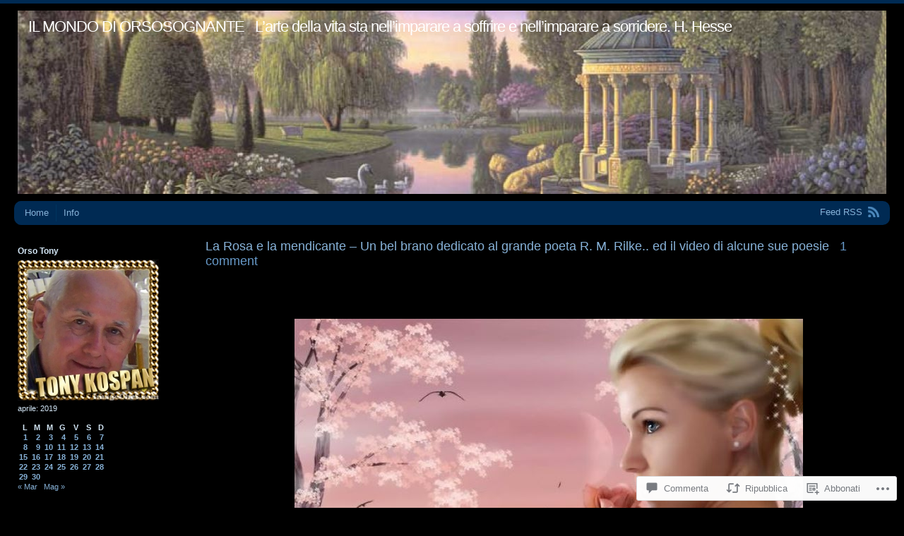

--- FILE ---
content_type: text/html; charset=UTF-8
request_url: https://tonykospan21.wordpress.com/2019/04/09/la-rosa-e-la-mendicante-un-bel-brano-dedicato-al-grande-poeta-r-m-rilke-ed-il-video-di-alcune-sue-poesie/
body_size: 50935
content:
<!DOCTYPE html PUBLIC "-//W3C//DTD XHTML 1.0 Transitional//EN" "http://www.w3.org/TR/xhtml1/DTD/xhtml1-transitional.dtd">
<html xmlns="http://www.w3.org/1999/xhtml" lang="it-IT">
<head profile="http://gmpg.org/xfn/11">
<meta http-equiv="Content-Type" content="text/html; charset=UTF-8" />
<title>La Rosa e la mendicante &#8211; Un bel brano dedicato al grande poeta R. M. Rilke.. ed il video di alcune sue poesie | IL MONDO DI ORSOSOGNANTE</title>
<link rel="pingback" href="https://tonykospan21.wordpress.com/xmlrpc.php" />
<meta name='robots' content='max-image-preview:large' />
<link rel='dns-prefetch' href='//s0.wp.com' />
<link rel='dns-prefetch' href='//widgets.wp.com' />
<link rel='dns-prefetch' href='//wordpress.com' />
<link rel="alternate" type="application/rss+xml" title="IL MONDO DI ORSOSOGNANTE &raquo; Feed" href="https://tonykospan21.wordpress.com/feed/" />
<link rel="alternate" type="application/rss+xml" title="IL MONDO DI ORSOSOGNANTE &raquo; Feed dei commenti" href="https://tonykospan21.wordpress.com/comments/feed/" />
<link rel="alternate" type="application/rss+xml" title="IL MONDO DI ORSOSOGNANTE &raquo; La Rosa e la mendicante &#8211; Un bel brano dedicato al grande poeta R. M. Rilke.. ed il video di alcune sue&nbsp;poesie Feed dei commenti" href="https://tonykospan21.wordpress.com/2019/04/09/la-rosa-e-la-mendicante-un-bel-brano-dedicato-al-grande-poeta-r-m-rilke-ed-il-video-di-alcune-sue-poesie/feed/" />
	<script type="text/javascript">
		/* <![CDATA[ */
		function addLoadEvent(func) {
			var oldonload = window.onload;
			if (typeof window.onload != 'function') {
				window.onload = func;
			} else {
				window.onload = function () {
					oldonload();
					func();
				}
			}
		}
		/* ]]> */
	</script>
	<link crossorigin='anonymous' rel='stylesheet' id='all-css-0-1' href='/_static/??-eJxtzEkKgDAQRNELGZs4EDfiWUJsxMzYHby+RARB3BQ8KD6cWZgUGSNDKCL7su2RwCJnbdxjCCnVWYtHggO9ZlxFTsQftYaogf+k3x2+4Vv1voRZqrHvpkHJwV5glDTa&cssminify=yes' type='text/css' media='all' />
<style id='wp-emoji-styles-inline-css'>

	img.wp-smiley, img.emoji {
		display: inline !important;
		border: none !important;
		box-shadow: none !important;
		height: 1em !important;
		width: 1em !important;
		margin: 0 0.07em !important;
		vertical-align: -0.1em !important;
		background: none !important;
		padding: 0 !important;
	}
/*# sourceURL=wp-emoji-styles-inline-css */
</style>
<link crossorigin='anonymous' rel='stylesheet' id='all-css-2-1' href='/wp-content/plugins/gutenberg-core/v22.2.0/build/styles/block-library/style.css?m=1764855221i&cssminify=yes' type='text/css' media='all' />
<style id='wp-block-library-inline-css'>
.has-text-align-justify {
	text-align:justify;
}
.has-text-align-justify{text-align:justify;}

/*# sourceURL=wp-block-library-inline-css */
</style><style id='global-styles-inline-css'>
:root{--wp--preset--aspect-ratio--square: 1;--wp--preset--aspect-ratio--4-3: 4/3;--wp--preset--aspect-ratio--3-4: 3/4;--wp--preset--aspect-ratio--3-2: 3/2;--wp--preset--aspect-ratio--2-3: 2/3;--wp--preset--aspect-ratio--16-9: 16/9;--wp--preset--aspect-ratio--9-16: 9/16;--wp--preset--color--black: #000000;--wp--preset--color--cyan-bluish-gray: #abb8c3;--wp--preset--color--white: #ffffff;--wp--preset--color--pale-pink: #f78da7;--wp--preset--color--vivid-red: #cf2e2e;--wp--preset--color--luminous-vivid-orange: #ff6900;--wp--preset--color--luminous-vivid-amber: #fcb900;--wp--preset--color--light-green-cyan: #7bdcb5;--wp--preset--color--vivid-green-cyan: #00d084;--wp--preset--color--pale-cyan-blue: #8ed1fc;--wp--preset--color--vivid-cyan-blue: #0693e3;--wp--preset--color--vivid-purple: #9b51e0;--wp--preset--gradient--vivid-cyan-blue-to-vivid-purple: linear-gradient(135deg,rgb(6,147,227) 0%,rgb(155,81,224) 100%);--wp--preset--gradient--light-green-cyan-to-vivid-green-cyan: linear-gradient(135deg,rgb(122,220,180) 0%,rgb(0,208,130) 100%);--wp--preset--gradient--luminous-vivid-amber-to-luminous-vivid-orange: linear-gradient(135deg,rgb(252,185,0) 0%,rgb(255,105,0) 100%);--wp--preset--gradient--luminous-vivid-orange-to-vivid-red: linear-gradient(135deg,rgb(255,105,0) 0%,rgb(207,46,46) 100%);--wp--preset--gradient--very-light-gray-to-cyan-bluish-gray: linear-gradient(135deg,rgb(238,238,238) 0%,rgb(169,184,195) 100%);--wp--preset--gradient--cool-to-warm-spectrum: linear-gradient(135deg,rgb(74,234,220) 0%,rgb(151,120,209) 20%,rgb(207,42,186) 40%,rgb(238,44,130) 60%,rgb(251,105,98) 80%,rgb(254,248,76) 100%);--wp--preset--gradient--blush-light-purple: linear-gradient(135deg,rgb(255,206,236) 0%,rgb(152,150,240) 100%);--wp--preset--gradient--blush-bordeaux: linear-gradient(135deg,rgb(254,205,165) 0%,rgb(254,45,45) 50%,rgb(107,0,62) 100%);--wp--preset--gradient--luminous-dusk: linear-gradient(135deg,rgb(255,203,112) 0%,rgb(199,81,192) 50%,rgb(65,88,208) 100%);--wp--preset--gradient--pale-ocean: linear-gradient(135deg,rgb(255,245,203) 0%,rgb(182,227,212) 50%,rgb(51,167,181) 100%);--wp--preset--gradient--electric-grass: linear-gradient(135deg,rgb(202,248,128) 0%,rgb(113,206,126) 100%);--wp--preset--gradient--midnight: linear-gradient(135deg,rgb(2,3,129) 0%,rgb(40,116,252) 100%);--wp--preset--font-size--small: 13px;--wp--preset--font-size--medium: 20px;--wp--preset--font-size--large: 36px;--wp--preset--font-size--x-large: 42px;--wp--preset--font-family--albert-sans: 'Albert Sans', sans-serif;--wp--preset--font-family--alegreya: Alegreya, serif;--wp--preset--font-family--arvo: Arvo, serif;--wp--preset--font-family--bodoni-moda: 'Bodoni Moda', serif;--wp--preset--font-family--bricolage-grotesque: 'Bricolage Grotesque', sans-serif;--wp--preset--font-family--cabin: Cabin, sans-serif;--wp--preset--font-family--chivo: Chivo, sans-serif;--wp--preset--font-family--commissioner: Commissioner, sans-serif;--wp--preset--font-family--cormorant: Cormorant, serif;--wp--preset--font-family--courier-prime: 'Courier Prime', monospace;--wp--preset--font-family--crimson-pro: 'Crimson Pro', serif;--wp--preset--font-family--dm-mono: 'DM Mono', monospace;--wp--preset--font-family--dm-sans: 'DM Sans', sans-serif;--wp--preset--font-family--dm-serif-display: 'DM Serif Display', serif;--wp--preset--font-family--domine: Domine, serif;--wp--preset--font-family--eb-garamond: 'EB Garamond', serif;--wp--preset--font-family--epilogue: Epilogue, sans-serif;--wp--preset--font-family--fahkwang: Fahkwang, sans-serif;--wp--preset--font-family--figtree: Figtree, sans-serif;--wp--preset--font-family--fira-sans: 'Fira Sans', sans-serif;--wp--preset--font-family--fjalla-one: 'Fjalla One', sans-serif;--wp--preset--font-family--fraunces: Fraunces, serif;--wp--preset--font-family--gabarito: Gabarito, system-ui;--wp--preset--font-family--ibm-plex-mono: 'IBM Plex Mono', monospace;--wp--preset--font-family--ibm-plex-sans: 'IBM Plex Sans', sans-serif;--wp--preset--font-family--ibarra-real-nova: 'Ibarra Real Nova', serif;--wp--preset--font-family--instrument-serif: 'Instrument Serif', serif;--wp--preset--font-family--inter: Inter, sans-serif;--wp--preset--font-family--josefin-sans: 'Josefin Sans', sans-serif;--wp--preset--font-family--jost: Jost, sans-serif;--wp--preset--font-family--libre-baskerville: 'Libre Baskerville', serif;--wp--preset--font-family--libre-franklin: 'Libre Franklin', sans-serif;--wp--preset--font-family--literata: Literata, serif;--wp--preset--font-family--lora: Lora, serif;--wp--preset--font-family--merriweather: Merriweather, serif;--wp--preset--font-family--montserrat: Montserrat, sans-serif;--wp--preset--font-family--newsreader: Newsreader, serif;--wp--preset--font-family--noto-sans-mono: 'Noto Sans Mono', sans-serif;--wp--preset--font-family--nunito: Nunito, sans-serif;--wp--preset--font-family--open-sans: 'Open Sans', sans-serif;--wp--preset--font-family--overpass: Overpass, sans-serif;--wp--preset--font-family--pt-serif: 'PT Serif', serif;--wp--preset--font-family--petrona: Petrona, serif;--wp--preset--font-family--piazzolla: Piazzolla, serif;--wp--preset--font-family--playfair-display: 'Playfair Display', serif;--wp--preset--font-family--plus-jakarta-sans: 'Plus Jakarta Sans', sans-serif;--wp--preset--font-family--poppins: Poppins, sans-serif;--wp--preset--font-family--raleway: Raleway, sans-serif;--wp--preset--font-family--roboto: Roboto, sans-serif;--wp--preset--font-family--roboto-slab: 'Roboto Slab', serif;--wp--preset--font-family--rubik: Rubik, sans-serif;--wp--preset--font-family--rufina: Rufina, serif;--wp--preset--font-family--sora: Sora, sans-serif;--wp--preset--font-family--source-sans-3: 'Source Sans 3', sans-serif;--wp--preset--font-family--source-serif-4: 'Source Serif 4', serif;--wp--preset--font-family--space-mono: 'Space Mono', monospace;--wp--preset--font-family--syne: Syne, sans-serif;--wp--preset--font-family--texturina: Texturina, serif;--wp--preset--font-family--urbanist: Urbanist, sans-serif;--wp--preset--font-family--work-sans: 'Work Sans', sans-serif;--wp--preset--spacing--20: 0.44rem;--wp--preset--spacing--30: 0.67rem;--wp--preset--spacing--40: 1rem;--wp--preset--spacing--50: 1.5rem;--wp--preset--spacing--60: 2.25rem;--wp--preset--spacing--70: 3.38rem;--wp--preset--spacing--80: 5.06rem;--wp--preset--shadow--natural: 6px 6px 9px rgba(0, 0, 0, 0.2);--wp--preset--shadow--deep: 12px 12px 50px rgba(0, 0, 0, 0.4);--wp--preset--shadow--sharp: 6px 6px 0px rgba(0, 0, 0, 0.2);--wp--preset--shadow--outlined: 6px 6px 0px -3px rgb(255, 255, 255), 6px 6px rgb(0, 0, 0);--wp--preset--shadow--crisp: 6px 6px 0px rgb(0, 0, 0);}:where(.is-layout-flex){gap: 0.5em;}:where(.is-layout-grid){gap: 0.5em;}body .is-layout-flex{display: flex;}.is-layout-flex{flex-wrap: wrap;align-items: center;}.is-layout-flex > :is(*, div){margin: 0;}body .is-layout-grid{display: grid;}.is-layout-grid > :is(*, div){margin: 0;}:where(.wp-block-columns.is-layout-flex){gap: 2em;}:where(.wp-block-columns.is-layout-grid){gap: 2em;}:where(.wp-block-post-template.is-layout-flex){gap: 1.25em;}:where(.wp-block-post-template.is-layout-grid){gap: 1.25em;}.has-black-color{color: var(--wp--preset--color--black) !important;}.has-cyan-bluish-gray-color{color: var(--wp--preset--color--cyan-bluish-gray) !important;}.has-white-color{color: var(--wp--preset--color--white) !important;}.has-pale-pink-color{color: var(--wp--preset--color--pale-pink) !important;}.has-vivid-red-color{color: var(--wp--preset--color--vivid-red) !important;}.has-luminous-vivid-orange-color{color: var(--wp--preset--color--luminous-vivid-orange) !important;}.has-luminous-vivid-amber-color{color: var(--wp--preset--color--luminous-vivid-amber) !important;}.has-light-green-cyan-color{color: var(--wp--preset--color--light-green-cyan) !important;}.has-vivid-green-cyan-color{color: var(--wp--preset--color--vivid-green-cyan) !important;}.has-pale-cyan-blue-color{color: var(--wp--preset--color--pale-cyan-blue) !important;}.has-vivid-cyan-blue-color{color: var(--wp--preset--color--vivid-cyan-blue) !important;}.has-vivid-purple-color{color: var(--wp--preset--color--vivid-purple) !important;}.has-black-background-color{background-color: var(--wp--preset--color--black) !important;}.has-cyan-bluish-gray-background-color{background-color: var(--wp--preset--color--cyan-bluish-gray) !important;}.has-white-background-color{background-color: var(--wp--preset--color--white) !important;}.has-pale-pink-background-color{background-color: var(--wp--preset--color--pale-pink) !important;}.has-vivid-red-background-color{background-color: var(--wp--preset--color--vivid-red) !important;}.has-luminous-vivid-orange-background-color{background-color: var(--wp--preset--color--luminous-vivid-orange) !important;}.has-luminous-vivid-amber-background-color{background-color: var(--wp--preset--color--luminous-vivid-amber) !important;}.has-light-green-cyan-background-color{background-color: var(--wp--preset--color--light-green-cyan) !important;}.has-vivid-green-cyan-background-color{background-color: var(--wp--preset--color--vivid-green-cyan) !important;}.has-pale-cyan-blue-background-color{background-color: var(--wp--preset--color--pale-cyan-blue) !important;}.has-vivid-cyan-blue-background-color{background-color: var(--wp--preset--color--vivid-cyan-blue) !important;}.has-vivid-purple-background-color{background-color: var(--wp--preset--color--vivid-purple) !important;}.has-black-border-color{border-color: var(--wp--preset--color--black) !important;}.has-cyan-bluish-gray-border-color{border-color: var(--wp--preset--color--cyan-bluish-gray) !important;}.has-white-border-color{border-color: var(--wp--preset--color--white) !important;}.has-pale-pink-border-color{border-color: var(--wp--preset--color--pale-pink) !important;}.has-vivid-red-border-color{border-color: var(--wp--preset--color--vivid-red) !important;}.has-luminous-vivid-orange-border-color{border-color: var(--wp--preset--color--luminous-vivid-orange) !important;}.has-luminous-vivid-amber-border-color{border-color: var(--wp--preset--color--luminous-vivid-amber) !important;}.has-light-green-cyan-border-color{border-color: var(--wp--preset--color--light-green-cyan) !important;}.has-vivid-green-cyan-border-color{border-color: var(--wp--preset--color--vivid-green-cyan) !important;}.has-pale-cyan-blue-border-color{border-color: var(--wp--preset--color--pale-cyan-blue) !important;}.has-vivid-cyan-blue-border-color{border-color: var(--wp--preset--color--vivid-cyan-blue) !important;}.has-vivid-purple-border-color{border-color: var(--wp--preset--color--vivid-purple) !important;}.has-vivid-cyan-blue-to-vivid-purple-gradient-background{background: var(--wp--preset--gradient--vivid-cyan-blue-to-vivid-purple) !important;}.has-light-green-cyan-to-vivid-green-cyan-gradient-background{background: var(--wp--preset--gradient--light-green-cyan-to-vivid-green-cyan) !important;}.has-luminous-vivid-amber-to-luminous-vivid-orange-gradient-background{background: var(--wp--preset--gradient--luminous-vivid-amber-to-luminous-vivid-orange) !important;}.has-luminous-vivid-orange-to-vivid-red-gradient-background{background: var(--wp--preset--gradient--luminous-vivid-orange-to-vivid-red) !important;}.has-very-light-gray-to-cyan-bluish-gray-gradient-background{background: var(--wp--preset--gradient--very-light-gray-to-cyan-bluish-gray) !important;}.has-cool-to-warm-spectrum-gradient-background{background: var(--wp--preset--gradient--cool-to-warm-spectrum) !important;}.has-blush-light-purple-gradient-background{background: var(--wp--preset--gradient--blush-light-purple) !important;}.has-blush-bordeaux-gradient-background{background: var(--wp--preset--gradient--blush-bordeaux) !important;}.has-luminous-dusk-gradient-background{background: var(--wp--preset--gradient--luminous-dusk) !important;}.has-pale-ocean-gradient-background{background: var(--wp--preset--gradient--pale-ocean) !important;}.has-electric-grass-gradient-background{background: var(--wp--preset--gradient--electric-grass) !important;}.has-midnight-gradient-background{background: var(--wp--preset--gradient--midnight) !important;}.has-small-font-size{font-size: var(--wp--preset--font-size--small) !important;}.has-medium-font-size{font-size: var(--wp--preset--font-size--medium) !important;}.has-large-font-size{font-size: var(--wp--preset--font-size--large) !important;}.has-x-large-font-size{font-size: var(--wp--preset--font-size--x-large) !important;}.has-albert-sans-font-family{font-family: var(--wp--preset--font-family--albert-sans) !important;}.has-alegreya-font-family{font-family: var(--wp--preset--font-family--alegreya) !important;}.has-arvo-font-family{font-family: var(--wp--preset--font-family--arvo) !important;}.has-bodoni-moda-font-family{font-family: var(--wp--preset--font-family--bodoni-moda) !important;}.has-bricolage-grotesque-font-family{font-family: var(--wp--preset--font-family--bricolage-grotesque) !important;}.has-cabin-font-family{font-family: var(--wp--preset--font-family--cabin) !important;}.has-chivo-font-family{font-family: var(--wp--preset--font-family--chivo) !important;}.has-commissioner-font-family{font-family: var(--wp--preset--font-family--commissioner) !important;}.has-cormorant-font-family{font-family: var(--wp--preset--font-family--cormorant) !important;}.has-courier-prime-font-family{font-family: var(--wp--preset--font-family--courier-prime) !important;}.has-crimson-pro-font-family{font-family: var(--wp--preset--font-family--crimson-pro) !important;}.has-dm-mono-font-family{font-family: var(--wp--preset--font-family--dm-mono) !important;}.has-dm-sans-font-family{font-family: var(--wp--preset--font-family--dm-sans) !important;}.has-dm-serif-display-font-family{font-family: var(--wp--preset--font-family--dm-serif-display) !important;}.has-domine-font-family{font-family: var(--wp--preset--font-family--domine) !important;}.has-eb-garamond-font-family{font-family: var(--wp--preset--font-family--eb-garamond) !important;}.has-epilogue-font-family{font-family: var(--wp--preset--font-family--epilogue) !important;}.has-fahkwang-font-family{font-family: var(--wp--preset--font-family--fahkwang) !important;}.has-figtree-font-family{font-family: var(--wp--preset--font-family--figtree) !important;}.has-fira-sans-font-family{font-family: var(--wp--preset--font-family--fira-sans) !important;}.has-fjalla-one-font-family{font-family: var(--wp--preset--font-family--fjalla-one) !important;}.has-fraunces-font-family{font-family: var(--wp--preset--font-family--fraunces) !important;}.has-gabarito-font-family{font-family: var(--wp--preset--font-family--gabarito) !important;}.has-ibm-plex-mono-font-family{font-family: var(--wp--preset--font-family--ibm-plex-mono) !important;}.has-ibm-plex-sans-font-family{font-family: var(--wp--preset--font-family--ibm-plex-sans) !important;}.has-ibarra-real-nova-font-family{font-family: var(--wp--preset--font-family--ibarra-real-nova) !important;}.has-instrument-serif-font-family{font-family: var(--wp--preset--font-family--instrument-serif) !important;}.has-inter-font-family{font-family: var(--wp--preset--font-family--inter) !important;}.has-josefin-sans-font-family{font-family: var(--wp--preset--font-family--josefin-sans) !important;}.has-jost-font-family{font-family: var(--wp--preset--font-family--jost) !important;}.has-libre-baskerville-font-family{font-family: var(--wp--preset--font-family--libre-baskerville) !important;}.has-libre-franklin-font-family{font-family: var(--wp--preset--font-family--libre-franklin) !important;}.has-literata-font-family{font-family: var(--wp--preset--font-family--literata) !important;}.has-lora-font-family{font-family: var(--wp--preset--font-family--lora) !important;}.has-merriweather-font-family{font-family: var(--wp--preset--font-family--merriweather) !important;}.has-montserrat-font-family{font-family: var(--wp--preset--font-family--montserrat) !important;}.has-newsreader-font-family{font-family: var(--wp--preset--font-family--newsreader) !important;}.has-noto-sans-mono-font-family{font-family: var(--wp--preset--font-family--noto-sans-mono) !important;}.has-nunito-font-family{font-family: var(--wp--preset--font-family--nunito) !important;}.has-open-sans-font-family{font-family: var(--wp--preset--font-family--open-sans) !important;}.has-overpass-font-family{font-family: var(--wp--preset--font-family--overpass) !important;}.has-pt-serif-font-family{font-family: var(--wp--preset--font-family--pt-serif) !important;}.has-petrona-font-family{font-family: var(--wp--preset--font-family--petrona) !important;}.has-piazzolla-font-family{font-family: var(--wp--preset--font-family--piazzolla) !important;}.has-playfair-display-font-family{font-family: var(--wp--preset--font-family--playfair-display) !important;}.has-plus-jakarta-sans-font-family{font-family: var(--wp--preset--font-family--plus-jakarta-sans) !important;}.has-poppins-font-family{font-family: var(--wp--preset--font-family--poppins) !important;}.has-raleway-font-family{font-family: var(--wp--preset--font-family--raleway) !important;}.has-roboto-font-family{font-family: var(--wp--preset--font-family--roboto) !important;}.has-roboto-slab-font-family{font-family: var(--wp--preset--font-family--roboto-slab) !important;}.has-rubik-font-family{font-family: var(--wp--preset--font-family--rubik) !important;}.has-rufina-font-family{font-family: var(--wp--preset--font-family--rufina) !important;}.has-sora-font-family{font-family: var(--wp--preset--font-family--sora) !important;}.has-source-sans-3-font-family{font-family: var(--wp--preset--font-family--source-sans-3) !important;}.has-source-serif-4-font-family{font-family: var(--wp--preset--font-family--source-serif-4) !important;}.has-space-mono-font-family{font-family: var(--wp--preset--font-family--space-mono) !important;}.has-syne-font-family{font-family: var(--wp--preset--font-family--syne) !important;}.has-texturina-font-family{font-family: var(--wp--preset--font-family--texturina) !important;}.has-urbanist-font-family{font-family: var(--wp--preset--font-family--urbanist) !important;}.has-work-sans-font-family{font-family: var(--wp--preset--font-family--work-sans) !important;}
/*# sourceURL=global-styles-inline-css */
</style>

<style id='classic-theme-styles-inline-css'>
/*! This file is auto-generated */
.wp-block-button__link{color:#fff;background-color:#32373c;border-radius:9999px;box-shadow:none;text-decoration:none;padding:calc(.667em + 2px) calc(1.333em + 2px);font-size:1.125em}.wp-block-file__button{background:#32373c;color:#fff;text-decoration:none}
/*# sourceURL=/wp-includes/css/classic-themes.min.css */
</style>
<link crossorigin='anonymous' rel='stylesheet' id='all-css-4-1' href='/_static/??-eJx9j9sOwjAIhl/[base64]&cssminify=yes' type='text/css' media='all' />
<link rel='stylesheet' id='verbum-gutenberg-css-css' href='https://widgets.wp.com/verbum-block-editor/block-editor.css?ver=1738686361' media='all' />
<link crossorigin='anonymous' rel='stylesheet' id='all-css-6-1' href='/_static/??-eJx9jVEOAiEMRC8kNrhG44fxLCxWrBZKoMR4e1ETXTXxb+a1MwOXbLwkxaQQm8ncAqUKXmLsyDCdsbv6ReadzIAgiVJP15d4HiadesTYG3IbwaV9QQdVr4w/f5PtgiNL6DI8ht/2XyigGBbvlCR9GHNgR+Ue3cWtXS/tajMMC3u6AQmVXIA=&cssminify=yes' type='text/css' media='all' />
<link crossorigin='anonymous' rel='stylesheet' id='print-css-7-1' href='/wp-content/mu-plugins/global-print/global-print.css?m=1465851035i&cssminify=yes' type='text/css' media='print' />
<style id='jetpack-global-styles-frontend-style-inline-css'>
:root { --font-headings: unset; --font-base: unset; --font-headings-default: -apple-system,BlinkMacSystemFont,"Segoe UI",Roboto,Oxygen-Sans,Ubuntu,Cantarell,"Helvetica Neue",sans-serif; --font-base-default: -apple-system,BlinkMacSystemFont,"Segoe UI",Roboto,Oxygen-Sans,Ubuntu,Cantarell,"Helvetica Neue",sans-serif;}
/*# sourceURL=jetpack-global-styles-frontend-style-inline-css */
</style>
<link crossorigin='anonymous' rel='stylesheet' id='all-css-10-1' href='/_static/??-eJyNjcEKwjAQRH/IuFRT6kX8FNkmS5K6yQY3Qfx7bfEiXrwM82B4A49qnJRGpUHupnIPqSgs1Cq624chi6zhO5OCRryTR++fW00l7J3qDv43XVNxoOISsmEJol/wY2uR8vs3WggsM/I6uOTzMI3Hw8lOg11eUT1JKA==&cssminify=yes' type='text/css' media='all' />
<script type="text/javascript" id="jetpack_related-posts-js-extra">
/* <![CDATA[ */
var related_posts_js_options = {"post_heading":"h4"};
//# sourceURL=jetpack_related-posts-js-extra
/* ]]> */
</script>
<script type="text/javascript" id="wpcom-actionbar-placeholder-js-extra">
/* <![CDATA[ */
var actionbardata = {"siteID":"16116607","postID":"84550","siteURL":"https://tonykospan21.wordpress.com","xhrURL":"https://tonykospan21.wordpress.com/wp-admin/admin-ajax.php","nonce":"2a7f83fc7a","isLoggedIn":"","statusMessage":"","subsEmailDefault":"instantly","proxyScriptUrl":"https://s0.wp.com/wp-content/js/wpcom-proxy-request.js?m=1513050504i&amp;ver=20211021","shortlink":"https://wp.me/p15CFh-lZI","i18n":{"followedText":"I nuovi articoli del sito saranno visibili sul tuo \u003Ca href=\"https://wordpress.com/reader\"\u003EReader\u003C/a\u003E","foldBar":"Riduci la barra","unfoldBar":"Espandi la barra","shortLinkCopied":"Shortlink copiato negli appunti."}};
//# sourceURL=wpcom-actionbar-placeholder-js-extra
/* ]]> */
</script>
<script type="text/javascript" id="jetpack-mu-wpcom-settings-js-before">
/* <![CDATA[ */
var JETPACK_MU_WPCOM_SETTINGS = {"assetsUrl":"https://s0.wp.com/wp-content/mu-plugins/jetpack-mu-wpcom-plugin/moon/jetpack_vendor/automattic/jetpack-mu-wpcom/src/build/"};
//# sourceURL=jetpack-mu-wpcom-settings-js-before
/* ]]> */
</script>
<script crossorigin='anonymous' type='text/javascript'  src='/_static/??/wp-content/mu-plugins/jetpack-plugin/moon/_inc/build/related-posts/related-posts.min.js,/wp-content/js/rlt-proxy.js?m=1755006225j'></script>
<script type="text/javascript" id="rlt-proxy-js-after">
/* <![CDATA[ */
	rltInitialize( {"token":null,"iframeOrigins":["https:\/\/widgets.wp.com"]} );
//# sourceURL=rlt-proxy-js-after
/* ]]> */
</script>
<link rel="EditURI" type="application/rsd+xml" title="RSD" href="https://tonykospan21.wordpress.com/xmlrpc.php?rsd" />
<meta name="generator" content="WordPress.com" />
<link rel="canonical" href="https://tonykospan21.wordpress.com/2019/04/09/la-rosa-e-la-mendicante-un-bel-brano-dedicato-al-grande-poeta-r-m-rilke-ed-il-video-di-alcune-sue-poesie/" />
<link rel='shortlink' href='https://wp.me/p15CFh-lZI' />
<link rel="alternate" type="application/json+oembed" href="https://public-api.wordpress.com/oembed/?format=json&amp;url=https%3A%2F%2Ftonykospan21.wordpress.com%2F2019%2F04%2F09%2Fla-rosa-e-la-mendicante-un-bel-brano-dedicato-al-grande-poeta-r-m-rilke-ed-il-video-di-alcune-sue-poesie%2F&amp;for=wpcom-auto-discovery" /><link rel="alternate" type="application/xml+oembed" href="https://public-api.wordpress.com/oembed/?format=xml&amp;url=https%3A%2F%2Ftonykospan21.wordpress.com%2F2019%2F04%2F09%2Fla-rosa-e-la-mendicante-un-bel-brano-dedicato-al-grande-poeta-r-m-rilke-ed-il-video-di-alcune-sue-poesie%2F&amp;for=wpcom-auto-discovery" />
<!-- Jetpack Open Graph Tags -->
<meta property="og:type" content="article" />
<meta property="og:title" content="La Rosa e la mendicante &#8211; Un bel brano dedicato al grande poeta R. M. Rilke.. ed il video di alcune sue poesie" />
<meta property="og:url" content="https://tonykospan21.wordpress.com/2019/04/09/la-rosa-e-la-mendicante-un-bel-brano-dedicato-al-grande-poeta-r-m-rilke-ed-il-video-di-alcune-sue-poesie/" />
<meta property="og:description" content=". .   Un bel raccontino poetico e delicato, direi di più… da brividi per il cuore, che ha come protagonista il…  “Poeta delle rose“… Rainer Maria Rilke   . . . L A    R O S A   George Dunlop       …" />
<meta property="article:published_time" content="2019-04-09T08:40:34+00:00" />
<meta property="article:modified_time" content="2020-04-09T02:22:40+00:00" />
<meta property="og:site_name" content="IL MONDO DI ORSOSOGNANTE" />
<meta property="og:image" content="https://i.imgur.com/elJPae2.jpg" />
<meta property="og:image:alt" content="" />
<meta property="og:locale" content="it_IT" />
<meta property="fb:app_id" content="249643311490" />
<meta property="article:publisher" content="https://www.facebook.com/WordPresscom" />
<meta name="twitter:creator" content="@Orsosognante" />
<meta name="twitter:site" content="@Orsosognante" />
<meta name="twitter:text:title" content="La Rosa e la mendicante &#8211; Un bel brano dedicato al grande poeta R. M. Rilke.. ed il video di alcune sue&nbsp;poesie" />
<meta name="twitter:image" content="https://i.imgur.com/elJPae2.jpg?w=144" />
<meta name="twitter:card" content="summary" />

<!-- End Jetpack Open Graph Tags -->
<link rel="shortcut icon" type="image/x-icon" href="https://secure.gravatar.com/blavatar/f67cae0501060c88c52fbbd7bc4595ceba8cb5054d8dddcf68e5d032803af6cf?s=32" sizes="16x16" />
<link rel="icon" type="image/x-icon" href="https://secure.gravatar.com/blavatar/f67cae0501060c88c52fbbd7bc4595ceba8cb5054d8dddcf68e5d032803af6cf?s=32" sizes="16x16" />
<link rel="apple-touch-icon" href="https://secure.gravatar.com/blavatar/f67cae0501060c88c52fbbd7bc4595ceba8cb5054d8dddcf68e5d032803af6cf?s=114" />
<link rel='openid.server' href='https://tonykospan21.wordpress.com/?openidserver=1' />
<link rel='openid.delegate' href='https://tonykospan21.wordpress.com/' />
<link rel="search" type="application/opensearchdescription+xml" href="https://tonykospan21.wordpress.com/osd.xml" title="IL MONDO DI ORSOSOGNANTE" />
<link rel="search" type="application/opensearchdescription+xml" href="https://s1.wp.com/opensearch.xml" title="WordPress.com" />
<meta name="theme-color" content="#000000" />
		<style id="wpcom-hotfix-masterbar-style">
			@media screen and (min-width: 783px) {
				#wpadminbar .quicklinks li#wp-admin-bar-my-account.with-avatar > a img {
					margin-top: 5px;
				}
			}
		</style>
				<style type="text/css">
			.recentcomments a {
				display: inline !important;
				padding: 0 !important;
				margin: 0 !important;
			}

			table.recentcommentsavatartop img.avatar, table.recentcommentsavatarend img.avatar {
				border: 0px;
				margin: 0;
			}

			table.recentcommentsavatartop a, table.recentcommentsavatarend a {
				border: 0px !important;
				background-color: transparent !important;
			}

			td.recentcommentsavatarend, td.recentcommentsavatartop {
				padding: 0px 0px 1px 0px;
				margin: 0px;
			}

			td.recentcommentstextend {
				border: none !important;
				padding: 0px 0px 2px 10px;
			}

			.rtl td.recentcommentstextend {
				padding: 0px 10px 2px 0px;
			}

			td.recentcommentstexttop {
				border: none;
				padding: 0px 0px 0px 10px;
			}

			.rtl td.recentcommentstexttop {
				padding: 0px 10px 0px 0px;
			}
		</style>
		<meta name="description" content=". .   Un bel raccontino poetico e delicato, direi di più… da brividi per il cuore, che ha come protagonista il…  “Poeta delle rose“… Rainer Maria Rilke   . . . L A    R O S A   George Dunlop         Il poeta tedesco Rilke abitò per un certo periodo a Parigi.Per&hellip;" />
	<style type="text/css">
			#header img {
			max-width: 100%;
		}
		#header {
			position: relative;
		}
		#header h1 {
			position: absolute;
				top: 0;
				left: 20px;
			color: #ffffff;
		}
				#header h1 {
			color: #ffffff;
		}
		</style>
	<style type="text/css" id="custom-background-css">
body.custom-background { background-color: #000000; }
</style>
	<link crossorigin='anonymous' rel='stylesheet' id='all-css-0-3' href='/_static/??-eJyNjEEKwkAMRS/kNNSixYV4FLGZUFJnkmAyFG9vC27cufn8B48HqyVUCZKA2pKVNrM4LBT2wOeXoaruk1shh5XzTOEQasnUt+fxLtSh+wH+z91ZEKbGJYO3yfHFFqyb/ENdZdnLt3rtx9NwGc9Df1w+ApREfQ==&cssminify=yes' type='text/css' media='all' />
</head>
<body class="wp-singular post-template-default single single-post postid-84550 single-format-standard custom-background wp-theme-pubandrea flexible-width customizer-styles-applied jetpack-reblog-enabled">
<div id="wrap" class="group">
	<div id="header">
					<a href="https://tonykospan21.wordpress.com//"><img src="https://tonykospan21.wordpress.com/wp-content/uploads/2012/08/cropped-secret-garden2.jpg" alt="" width="1270" height="260" /></a>
				<h1><a href="https://tonykospan21.wordpress.com//">IL MONDO DI ORSOSOGNANTE</a> &nbsp; L’arte della vita sta nell’imparare a soffrire e nell’imparare a sorridere. H. Hesse</h1>
	</div>
	<div id="nav" class="group">
		<ul class="menu">
<li ><a href="https://tonykospan21.wordpress.com/">Home</a></li><li class="page_item page-item-2"><a href="https://tonykospan21.wordpress.com/info/">Info</a></li>
</ul>
		<div id="feed"><a href="https://tonykospan21.wordpress.com/feed/">Feed RSS</a></div>
	</div>
<div id="content" class="group">

	<h2 class="entry-title"><span>La Rosa e la mendicante &#8211; Un bel brano dedicato al grande poeta R. M. Rilke.. ed il video di alcune sue&nbsp;poesie</span> &nbsp; <a href="https://tonykospan21.wordpress.com/2019/04/09/la-rosa-e-la-mendicante-un-bel-brano-dedicato-al-grande-poeta-r-m-rilke-ed-il-video-di-alcune-sue-poesie/#comments" class="comments-link">1 comment</a></h2>

	<div id="post-84550" class="entry-content post-84550 post type-post status-publish format-standard hentry category-narrativa-varia-e-libri tag-brano-poetico tag-la-rosa-e-la-mendicante tag-poesie tag-poesie-sulla-rosa tag-racconto-dolce tag-racconto-poesia tag-racconto-sublime tag-rainer-maria-rilke tag-testo-sublime">
		<div></div>
<div></div>
<div></div>
<div></div>
<div></div>
<div></div>
<div align="center"><font color="#000000">.</font></div>
<div align="center"><font color="#000000">.<br /></font></div>
<p><font color="#000000"><br /></font></p>
<div align="center"></div>
<div align="center"></div>
<div align="center"></div>
<div align="center"> <img src="https://i.imgur.com/elJPae2.jpg" style="font-size:10pt;" /></div>
<div align="center"><font size="2"><font color="#cc0033" size="7"><font color="#ff0080" face=""><br /></font></font></font></div>
<p align="center"><font color="#666699" size="5"><br /></font></p>
<p align="center"><font color="#666699" size="5">Un bel raccontino poetico e delicato,</font></p>
<p align="center"><font color="#666699" size="5">direi di più… da brividi per il cuore,</font></p>
<p align="center"><font color="#666699" size="5">che ha come protagonista il… </font></p>
<p align="center"><font color="#666699" size="5">“<strong>Poeta delle rose</strong>“…</font></p>
<p align="center"><font size="5"><font color="#666699" face="arial black">Rainer Maria Rilke</font> </font></p>
<p><font size="5"></font></p>
<p><font size="5"></p>
<p></font></p>
<p><font size="5"></font></p>
<p><font size="5"><br /></font></p>
<p><font size="5"><br /></font></p>
<p><font size="5"><font size="7"></font></font></p>
<p><font size="7" style="font-size:x-large;"></p>
<div align="center"><img src="https://i.imgur.com/2puO7xu.jpg" /></div>
<div align="center"></div>
<p align="center"><font color="#33cccc"></font><font color="#000000"> .</font></p>
<p><font color="#000000"><br /></font></p>
<p align="center"><font color="#000000">.</font></p>
<p><font color="#000000"><br /></font></p>
<p align="center"><font color="#000000">.</font></p>
<p align="center"><font size="2"><font color="#cc0033" size="7"><font color="#ff0080" face="arial black">L A    R O S A</font></font></font></p>
<p align="center"><font color="#ff0080" size="7"></font> </p>
<div align="center"></div>
<p></font></p>
<p style="font-size:x-large;"><font size="7"></font></p>
<div align="center" style="font-size:x-large;"><font face="Arial" size="2"><font size="5"><font size="7"></font></font></font> </div>
<p align="center" style="font-size:x-large;"><font face="Arial" size="2"><font size="5"><font size="7"><font face=""></font></font></font></font></p>
<div align="center" style="font-size:x-large;"></div>
<div style="font-size:x-large;"></div>
<div align="center" style="font-size:x-large;"><font size="2"><font size="5"><font color="#ff0080" face="" size="7"></font></font></font></div>
<div style="font-size:x-large;"><font face="Arial" size="2"><font size="5"><font color="#ff0080"><font size="7"><font face=""></font><font size="3"></font></font></font></font></font> </div>
<div align="center" style="font-size:x-large;"><font face="Arial" size="2"><font size="5"><font color="#ff0080"><font size="7"><br /></font></font></font></font><img src="https://i.imgur.com/X6rqhC2.jpg" /></div>
<div style="font-size:x-large;"></div>
<div align="center" style="font-size:x-large;"><font color="#999999" size="5">George Dunlop</font></div>
<div style="font-size:x-large;"></div>
<p style="font-size:x-large;"><font face="Arial" size="2"></font></p>
<div style="font-size:x-large;"><font face="Arial" size="2"></font></div>
<p style="font-size:x-large;"><font face="Arial" size="2"></font></p>
<p><font face="Arial" size="2" style="font-size:x-large;"></p>
<div align="left"><strong><font color="#ff0080" size="4"></font></strong> </div>
<div></div>
<div align="left"><strong><font size="4"></font></strong> </div>
<div></div>
<div align="left"><font color="#ffcc99"></font> </div>
<div></div>
<div align="left"><font color="#ffcc99" face="times new roman" size="5"></font> </div>
<div></div>
<div align="left"><font color="#ff0000" face="times new roman" size="5">Il poeta tedesco Rilke abitò per un certo periodo a Parigi.<br />Per andare all’Università percorreva ogni giorno, in compagnia di una sua amica francese, una strada molto frequentata.<br />Un angolo di questa via era perennemente occupato da una mendicante che chiedeva l’elemosina ai passanti.<br />La donna sedeva sempre allo stesso posto, immobile come una statua, con la mano tesa e gli occhi fissi al suolo.<br />Rilke non le dava mai nulla, mentre la sua compagna le donava spesso qualche moneta.<br />Un giorno la giovane francese, meravigliata domandò al poeta:<br />&#8211; Ma perché non dai mai nulla a quella poveretta? &#8211;<br />&#8211; Dovremmo regalare qualcosa al suo cuore, non alle sue mani – rispose il poeta.<br />Il giorno dopo, Rilke arrivò con una splendida rosa appena sbocciata, la depose nella mano della mendicante e fece l’atto di andarsene.<br />Allora accadde qualcosa d’inatteso: </font><font color="#ffcc99" face="times new roman" size="5"><font color="#ff0000">la mendicante alzò gli occhi, guardò il poeta, si sollevò a stento da terra, prese la mano dell’uomo e la baciò.<br />Poi se ne andò stringendo la rosa al seno.<br />Per un’intera settimana nessuno la vide più.<br />Ma otto giorni dopo,la mendicante era di nuovo seduta nel solito angolo della via.<br />Silenziosa e immobile come sempre.<br />&#8211; Di che cosa avrà vissuto in tutti questi giorni in cui non ha ricevuto nulla? – chiese la giovane francese.<br />&#8211; Della rosa – rispose il poeta.</font> </font></div>
<div align="left"><font color="#ffcc99" face="times new roman" size="5"><br /></font></div>
<div align="left"><font color="#808000" face="times new roman" size="5">Testo senza il nome dell&#8217;autore presente in vari siti web.</font></div>
<div align="left"><font color="#ffcc99" face="times new roman" size="5"><font color="#008080"></font><font color="#808000"></font><br /></font></div>
<div></div>
<div align="left"><font color="#ffcc99" face="times new roman" size="5"></font> </div>
<div></div>
<div align="left"><font color="#ffcc99" face="times new roman" size="5"></font> </div>
<div></div>
<div align="left"><font color="#ff0080" face="times new roman" size="5"></font> </div>
<div></div>
<div align="left"><strong><font color="#ff0080" size="4"></font></strong> </div>
<div></div>
<div align="left"><strong><font color="#ff0080" size="4"></font></strong> </div>
<p></font></p>
<p style="font-size:x-large;"><font face="Arial" size="2"></font></p>
<div style="font-size:x-large;"><font face="Arial" size="2"></font> </div>
<p style="font-size:x-large;"><font face="Arial" size="2"></font></p>
<div style="font-size:x-large;"></div>
<p align="center" style="font-size:x-large;"><img src="https://i.imgur.com/FFEaBW1.jpg" /></p>
<p align="center" style="font-size:x-large;"><span style="color:rgb(153,153,153);">J. W. Waterhouse</span></p>
<div style="font-size:x-large;"><font color="#cc0033"><strong></strong><strong> </strong> </font></div>
<p style="font-size:x-large;"><font color="#cc0033"></font></p>
<p><font color="#cc0033" style="font-size:x-large;"></p>
<p align="center"><font color="#006600" face="Verdana" size="5"></font><strong> </strong></p>
<p><strong><br /></strong></p>
<div><strong></strong></div>
<p><strong><br /></strong></p>
<p align="center"><font color="#ff9900" face="arial narrow" size="5"><font color="#008080">La rosa, di cui parla Rilke nelle sue poesie, forse però non è solo un fiore,<br /><em>come mi segnalava un lettore del blog in una precedente versione del post</em>,<br />ma anche e forse soprattutto l&#8217;allegoria <strong>del mistero della natura… della vita.</strong></font></font> </p>
<p></font></p>
<p style="font-size:x-large;"><font color="#cc0033"></font></p>
<div style="font-size:x-large;"><font color="#cc0033"></font></div>
<p style="font-size:x-large;"><font color="#cc0033"></font></p>
<p><font color="#cc0033"></p>
<p align="center" style="font-size:x-large;">
<p align="center" style="font-size:x-large;">
<p align="center" style="font-size:x-large;"><font color="#ff9900" face="arial narrow" size="5"><br /><font color="#ff0000" face="impact"></font></font></p>
<p align="center" style="font-size:x-large;"><font color="#ff9900" face="arial narrow" size="5"><font color="#ff0000" face="impact"><br /></font></font></p>
<p align="center" style="font-size:x-large;"><font color="#ff9900" face="arial narrow" size="5"><font color="#ff0000" face="impact">“Rosa, oh, contraddizione pura!</font></font><font color="#ff0000"><br /></font></p>
<p align="center" style="font-size:x-large;"><font color="#ff9900" face="arial narrow" size="5"><font color="#ff00ff" face="impact"><font color="#ff0000">Delizia d’essere il sonno di nessuno sotto tante palpebre”</font></font></font></p>
<p style="font-size:x-large;"><strong><br /></strong> </p>
<div style="font-size:x-large;"><strong></strong> </div>
<p align="center" style="font-size:x-large;"><font color="#ff9900" face="arial narrow" size="5"><font color="#ff00ff"></font><strong> </strong></font><strong><font color="#ff9900" face="Arial Narrow" size="5"><br /></font></strong></p>
<div style="font-size:x-large;"><font face="arial narrow" size="5"><strong></strong><font color="#666699"> </font></font></div>
<p style="font-size:x-large;"><font color="#ff9900" face="arial narrow" size="5"></font></p>
<p><font color="#ff9900" face="arial narrow" size="5" style="font-size:x-large;"></p>
<p align="center"><strong><font color="#666699"><font color="#666699"><font face="arial narrow" size="5">Questo è infatti l’epitaffio <font color="#666699">autograf</font></font><font color="#666699" face="arial narrow" size="5">o voluto dal poeta sulla sua tomba.</font></font></font></strong></p>
<div><strong></strong> </div>
<p align="center"><font color="#ff00ff"></font><strong> </strong><strong> </strong></p>
<div><strong></strong> </div>
<p align="center"><font color="#ff00ff"></font><strong> </strong></p>
<p></font></p>
<p style="font-size:x-large;"><font color="#ff9900" face="arial narrow" size="5"></font></p>
<p style="font-size:x-large;"><font face="Times New Roman" size="3"><br /></font></p>
<div style="font-size:x-large;"><font color="#ff9900"><strong></strong></font> </div>
<p align="center" style="font-size:x-large;"><img src="https://i.imgur.com/1n58E9F.jpg" /></p>
<p align="center" style="font-size:x-large;"><strong>Praga 4.12.1875 – Montreux 29.12.1926</strong></p>
<div style="font-size:x-large;"><strong></strong> </div>
<p align="center" style="font-size:x-large;"><font color="#ff9900" face="Arial Narrow" size="4"></font><strong> </strong></p>
<div style="font-size:x-large;"><strong></strong> </div>
<p align="center" style="font-size:x-large;"><font color="#ff9900" face="Arial Narrow" size="5"></font><strong> </strong></p>
<div style="font-size:x-large;"><strong></strong> </div>
<p align="center" style="font-size:x-large;"><font face="arial narrow"><strong><font color="#666699"><font size="5">Se ci fa piacere </font><font size="5">ecco ora in questo video </font></font></strong></font></p>
<div style="font-size:x-large;"><strong></strong><font color="#666699"> </font></div>
<p align="center" style="font-size:x-large;"><font face="arial narrow"><font color="#99ccff"><strong><font color="#666699"><font size="5">alcune sue poesie dedicate </font><font size="5">dal poeta alla rosa</font></font></strong></font></font></p>
<div style="font-size:x-large;"><strong></strong> </div>
<p align="center" style="font-size:x-large;"><font color="#ff9900" face="arial narrow" size="5"></font><strong> </strong></p>
<div style="font-size:x-large;"><strong></strong> </div>
<p align="center" style="font-size:x-large;"><font color="#ff00ff" face="arial narrow" size="5"></font><strong> </strong></p>
<div style="font-size:x-large;"><strong></strong> </div>
<p align="center" style="font-size:x-large;"><font color="#ff00ff" face="arial narrow" size="5"></font><strong> </strong></p>
<div style="font-size:x-large;"><strong></strong> </div>
<p align="center" style="font-size:x-large;"><font color="#ff00ff" face="Verdana"></font><strong> </strong></p>
<div style="font-size:x-large;"><strong></strong> </div>
<p align="center" style="font-size:x-large;"><font color="#006600" face="Verdana" size="3"><strong><span class="embed-youtube" style="text-align:center;display:block;"><span class="embed-youtube" style="text-align:center; display: block;"><iframe class="youtube-player" width="1000" height="593" src="https://www.youtube.com/embed/H-QhlbtXKLE?version=3&#038;rel=1&#038;showsearch=0&#038;showinfo=1&#038;iv_load_policy=1&#038;fs=1&#038;hl=it&#038;autohide=2&#038;wmode=transparent" allowfullscreen="true" style="border:0;" sandbox="allow-scripts allow-same-origin allow-popups allow-presentation allow-popups-to-escape-sandbox"></iframe></span></span></strong></font></p>
<div style="font-size:x-large;"><strong></strong><font size="5"> </font></div>
<p align="center" style="font-size:x-large;"><font color="#006600" face="Verdana"></font><strong> </strong></p>
<div style="font-size:x-large;"><strong></strong><font size="5"> </font></div>
<p align="center" style="font-size:x-large;"><font color="#006600" face="Verdana"></font><strong> </strong></p>
<div style="font-size:x-large;"><strong></strong><font size="5"> </font></div>
<p align="center"><font color="#006600" face="verdana" size="6"></font><strong><font size="6" face="verdana">F I N E</font> </strong></p>
<div style="font-size:x-large;"><strong></strong><font size="5"> </font></div>
<p align="center" style="font-size:x-large;"><strong> </strong></p>
<div style="font-size:x-large;"><strong></strong><font size="5"> </font></div>
<p align="center" style="font-size:x-large;"><strong> </strong></p>
<div style="font-size:x-large;"><strong></strong><font size="5"> </font></div>
<p style="font-size:x-large;">
<p></font></p>
<p style="font-size:x-large;"><font color="#cc0033"></font></p>
<p style="font-size:x-large;">
<div style="font-size:x-large;"><font color="#cc0033"><strong></strong></font><font size="5"> </font></div>
<p><font size="5"></p>
<p><font color="#99cc00" face="impact">Racconto e video dal Web – Presentazione ed impaginazione T.K</font></p>
<p></font></p>
<p><font color="#99cc00"></font><b></b></p>
<p><font color="#000000">.</font></p>
<p><font color="#000000">.</font></p>
<p><font color="#000000">.</font></p>
<p></p>
<p></p>
<p><font color="#993366" size="5"></font></p>
<p align="center"><img src="https://i0.wp.com/katbalou.k.a.pic.centerblog.net/re5kvxmu.gif" /></p>
<p align="center"><strong>PER LE NOVITA&#8217;</strong></p>
<p><font color="#993366" size="5"></p>
<div align="center"><img src="https://i0.wp.com/digilander.libero.it/netnick/Gif-Animate-Frecce/Gif-Animate-Frecce%20%28104%29.gif" /></div>
<div align="center"><a href="https://tonykospan21.wordpress.com/"><img src="https://s14.postimg.cc/ftfdq93ap/mondo_orso-1.jpg" /></a></div>
<div align="center"><span style="font-family:Arial;"><span style="font-size:10pt;"><font face="arial narrow" size="5"><strong>SE IL BLOG TI PIACE…</strong></font></span></span></div>
<div align="center"><span style="font-family:Arial;"><span style="font-size:10pt;"><font face="arial narrow" size="5"><strong><font size="6">ISCRIVITI</font></strong></font></span></span></div>
<div align="center"><span style="font-family:Arial;"><span style="font-size:10pt;"><b><font color="#0b0220" face="arial narrow" size="6"><br /></font></b></span></span></div>
<div align="center"><span style="font-family:Arial;"><span style="font-size:10pt;"><b><font color="#001002" face="arial narrow" size="6"><br /></font></b></span></span></div>
<div align="center"><span style="font-family:Arial;"><span style="font-size:10pt;"><br /></span></span></div>
<div align="center"><span style="font-family:Arial;"><span style="font-size:10pt;"><b><font color="#001002" face="arial narrow" size="6"><br /></font></b></span></span></div>
<div align="center"><span style="font-family:Arial;"><span style="font-size:10pt;"><font color="#001002" face="arial narrow" size="6"><img src="https://i.imgur.com/OEun8Lv.jpg" /></font></span></span></div>
<div align="center"><span style="font-family:Arial;"><span style="font-size:10pt;"><b><font color="#001002" face="arial narrow" size="6"><i></i><u></u><sub></sub><sup></sup><strike></strike><i></i><u></u><sub></sub><sup></sup><strike></strike><i></i><u></u><sub></sub><sup></sup><strike></strike><br /></font></b></span></span></div>
<div align="center"><span style="font-family:Arial;"><span style="font-size:10pt;"><b><font color="#001002" face="arial narrow" size="6"><br /></font></b></span></span></div>
<div align="center"><span style="font-family:Arial;"><span style="font-size:10pt;"><b><font color="#001002" face="arial narrow" size="6"><br /></font></b></span></span></div>
<p></font></p>
<p align="center"></p>
<p></p>
<div id="jp-post-flair" class="sharedaddy sd-like-enabled sd-sharing-enabled"><div class="sharedaddy sd-sharing-enabled"><div class="robots-nocontent sd-block sd-social sd-social-icon-text sd-sharing"><h3 class="sd-title">CONDIVIDI SU FACEBOOK</h3><div class="sd-content"><ul><li class="share-email"><a rel="nofollow noopener noreferrer"
				data-shared="sharing-email-84550"
				class="share-email sd-button share-icon"
				href="mailto:?subject=%5BPost%20Condiviso%5D%20La%20Rosa%20e%20la%20mendicante%20-%20Un%20bel%20brano%20dedicato%20al%20grande%20poeta%20R.%20M.%20Rilke..%20ed%20il%20video%20di%20alcune%20sue%20poesie&#038;body=https%3A%2F%2Ftonykospan21.wordpress.com%2F2019%2F04%2F09%2Fla-rosa-e-la-mendicante-un-bel-brano-dedicato-al-grande-poeta-r-m-rilke-ed-il-video-di-alcune-sue-poesie%2F&#038;share=email"
				target="_blank"
				aria-labelledby="sharing-email-84550"
				data-email-share-error-title="Hai configurato l&#039;e-mail?" data-email-share-error-text="Se riscontri problemi con la condivisione via e-mail, potresti non aver configurato l&#039;e-mail per il browser. Potresti dover creare tu stesso una nuova e-mail." data-email-share-nonce="940b69403c" data-email-share-track-url="https://tonykospan21.wordpress.com/2019/04/09/la-rosa-e-la-mendicante-un-bel-brano-dedicato-al-grande-poeta-r-m-rilke-ed-il-video-di-alcune-sue-poesie/?share=email">
				<span id="sharing-email-84550" hidden>Email a link to a friend (Si apre in una nuova finestra)</span>
				<span>E-mail</span>
			</a></li><li class="share-print"><a rel="nofollow noopener noreferrer"
				data-shared="sharing-print-84550"
				class="share-print sd-button share-icon"
				href="https://tonykospan21.wordpress.com/2019/04/09/la-rosa-e-la-mendicante-un-bel-brano-dedicato-al-grande-poeta-r-m-rilke-ed-il-video-di-alcune-sue-poesie/#print?share=print"
				target="_blank"
				aria-labelledby="sharing-print-84550"
				>
				<span id="sharing-print-84550" hidden>Stampa (Si apre in una nuova finestra)</span>
				<span>Stampa</span>
			</a></li><li class="share-twitter"><a rel="nofollow noopener noreferrer"
				data-shared="sharing-twitter-84550"
				class="share-twitter sd-button share-icon"
				href="https://tonykospan21.wordpress.com/2019/04/09/la-rosa-e-la-mendicante-un-bel-brano-dedicato-al-grande-poeta-r-m-rilke-ed-il-video-di-alcune-sue-poesie/?share=twitter"
				target="_blank"
				aria-labelledby="sharing-twitter-84550"
				>
				<span id="sharing-twitter-84550" hidden>Condividi su X (Si apre in una nuova finestra)</span>
				<span>X</span>
			</a></li><li class="share-facebook"><a rel="nofollow noopener noreferrer"
				data-shared="sharing-facebook-84550"
				class="share-facebook sd-button share-icon"
				href="https://tonykospan21.wordpress.com/2019/04/09/la-rosa-e-la-mendicante-un-bel-brano-dedicato-al-grande-poeta-r-m-rilke-ed-il-video-di-alcune-sue-poesie/?share=facebook"
				target="_blank"
				aria-labelledby="sharing-facebook-84550"
				>
				<span id="sharing-facebook-84550" hidden>Condividi su Facebook (Si apre in una nuova finestra)</span>
				<span>Facebook</span>
			</a></li><li class="share-end"></li></ul></div></div></div><div class='sharedaddy sd-block sd-like jetpack-likes-widget-wrapper jetpack-likes-widget-unloaded' id='like-post-wrapper-16116607-84550-696fd2258fcc2' data-src='//widgets.wp.com/likes/index.html?ver=20260120#blog_id=16116607&amp;post_id=84550&amp;origin=tonykospan21.wordpress.com&amp;obj_id=16116607-84550-696fd2258fcc2' data-name='like-post-frame-16116607-84550-696fd2258fcc2' data-title='Metti Mi piace o ripubblica'><div class='likes-widget-placeholder post-likes-widget-placeholder' style='height: 55px;'><span class='button'><span>Mi piace</span></span> <span class='loading'>Caricamento...</span></div><span class='sd-text-color'></span><a class='sd-link-color'></a></div>
<div id='jp-relatedposts' class='jp-relatedposts' >
	<h3 class="jp-relatedposts-headline"><em>Correlati</em></h3>
</div></div>			</div>

	<div class="meta">
		<p>Pubblicato 9 aprile 2019 da <span class="author vcard"><a class="url fn n" href="https://tonykospan21.wordpress.com/author/tonykospan21/" title="Vedi tutti gli articoli di tonykospan21">tonykospan21</a></span> in <a href="https://tonykospan21.wordpress.com/category/narrativa-varia-e-libri/" rel="category tag">NARRATIVA VARIA E LIBRI</a></p>
		<p>Taggato con <a href="https://tonykospan21.wordpress.com/tag/brano-poetico/" rel="tag">brano poetico</a>, <a href="https://tonykospan21.wordpress.com/tag/la-rosa-e-la-mendicante/" rel="tag">La Rosa e la mendicante</a>, <a href="https://tonykospan21.wordpress.com/tag/poesie/" rel="tag">POESIE</a>, <a href="https://tonykospan21.wordpress.com/tag/poesie-sulla-rosa/" rel="tag">POESIE SULLA ROSA</a>, <a href="https://tonykospan21.wordpress.com/tag/racconto-dolce/" rel="tag">RACCONTO DOLCE</a>, <a href="https://tonykospan21.wordpress.com/tag/racconto-poesia/" rel="tag">racconto poesia</a>, <a href="https://tonykospan21.wordpress.com/tag/racconto-sublime/" rel="tag">racconto sublime</a>, <a href="https://tonykospan21.wordpress.com/tag/rainer-maria-rilke/" rel="tag">Rainer Maria Rilke</a>, <a href="https://tonykospan21.wordpress.com/tag/testo-sublime/" rel="tag">testo sublime</a></p>	</div>

	<div class="navigation post group">
		<div class="alignleft"><a href="https://tonykospan21.wordpress.com/2019/04/09/dante-gabriel-rossetti-breve-ricordo-dellartista-italo-inglese-con-alcuni-suoi-dipinti-ed-un-accenno-ai-preraffaelliti/" rel="prev">&laquo; Dante Gabriel Rossetti &#8211; Breve ricordo dell&#8217;artista italo-inglese con alcuni suoi dipinti ed un accenno ai&nbsp;Preraffaelliti</a></div>
		<div class="alignright" ><a href="https://tonykospan21.wordpress.com/2019/04/10/kahlil-gibran-breve-ricordo-anche-con-alcuni-aforismi-ed-il-mitico-brano-sul-matrimonio/" rel="next">Kahlil Gibran &#8211; Breve ricordo anche con alcuni aforismi ed il mitico brano sul&nbsp;matrimonio&raquo;</a></div>
	</div>

	
<div id="comments">

	<h3 class="reply">Una risposta a &ldquo;<em>La Rosa e la mendicante &#8211; Un bel brano dedicato al grande poeta R. M. Rilke.. ed il video di alcune sue&nbsp;poesie</em>&rdquo;</h3>

	<p class="comment-meta">Iscriviti ai commenti con <a href="https://tonykospan21.wordpress.com/2019/04/09/la-rosa-e-la-mendicante-un-bel-brano-dedicato-al-grande-poeta-r-m-rilke-ed-il-video-di-alcune-sue-poesie/feed/"> RSS </a>.</p>

	<ol class="commentlist">
		
	
	<li class="comment byuser comment-author-ginestratenace even thread-even depth-1" id="comment-30757">
		
		<div class="comment-body">
			<p>Sì credo anch&#8217;io si tratti di una &#8216;allegoria&#8217; in senso proprio dell&#8217;inaccessibile &#8216;fondamento&#8217; dell&#8217;esserci. Rilke è un grandissimo poeta non ben conosciuto.</p>
<p id="comment-like-30757" data-liked=comment-not-liked class="comment-likes comment-not-liked"><a href="https://tonykospan21.wordpress.com/2019/04/09/la-rosa-e-la-mendicante-un-bel-brano-dedicato-al-grande-poeta-r-m-rilke-ed-il-video-di-alcune-sue-poesie/?like_comment=30757&#038;_wpnonce=6540cb26d5" class="comment-like-link needs-login" rel="nofollow" data-blog="16116607"><span>&quot;Mi piace&quot;</span></a><span id="comment-like-count-30757" class="comment-like-feedback">Piace a <a href="#" class="view-likers" data-like-count="1">1 persona</a></span></p>
			<div class="reply">
				<a rel="nofollow" class="comment-reply-link" href="https://tonykospan21.wordpress.com/2019/04/09/la-rosa-e-la-mendicante-un-bel-brano-dedicato-al-grande-poeta-r-m-rilke-ed-il-video-di-alcune-sue-poesie/?replytocom=30757#respond" data-commentid="30757" data-postid="84550" data-belowelement="comment-30757" data-respondelement="respond" data-replyto="Rispondi a ginestratenace" aria-label="Rispondi a ginestratenace">Rispondi</a>			</div><!-- .reply -->
		</div>

		<div class="comment-author vcard">
			<img referrerpolicy="no-referrer" alt='Avatar di ginestratenace' src='https://1.gravatar.com/avatar/a9d679f7358049e7d3bdacda2d4021e3787ba5bae5024829ba60c806d162b48c?s=40&#038;d=identicon&#038;r=G' srcset='https://1.gravatar.com/avatar/a9d679f7358049e7d3bdacda2d4021e3787ba5bae5024829ba60c806d162b48c?s=40&#038;d=identicon&#038;r=G 1x, https://1.gravatar.com/avatar/a9d679f7358049e7d3bdacda2d4021e3787ba5bae5024829ba60c806d162b48c?s=60&#038;d=identicon&#038;r=G 1.5x, https://1.gravatar.com/avatar/a9d679f7358049e7d3bdacda2d4021e3787ba5bae5024829ba60c806d162b48c?s=80&#038;d=identicon&#038;r=G 2x, https://1.gravatar.com/avatar/a9d679f7358049e7d3bdacda2d4021e3787ba5bae5024829ba60c806d162b48c?s=120&#038;d=identicon&#038;r=G 3x, https://1.gravatar.com/avatar/a9d679f7358049e7d3bdacda2d4021e3787ba5bae5024829ba60c806d162b48c?s=160&#038;d=identicon&#038;r=G 4x' class='avatar avatar-40' height='40' width='40' decoding='async' />			<cite class="fn"><a href="http://ginestratenace.wordpress.com" class="url" rel="ugc external nofollow">ginestratenace</a></cite>			<div class="comment-meta commentmetadata"><a href="https://tonykospan21.wordpress.com/2019/04/09/la-rosa-e-la-mendicante-un-bel-brano-dedicato-al-grande-poeta-r-m-rilke-ed-il-video-di-alcune-sue-poesie/#comment-30757">
				9 ottobre 2018 alle 23:42</a>			</div><!-- .comment-meta .commentmetadata -->
		</div><!-- .comment-author .vcard -->

	</li><!-- #comment-## -->
	</ol>


</div><!-- /#comments -->


	<div id="respond" class="comment-respond">
		<h3 id="reply-title" class="comment-reply-title">Lascia un commento <small><a rel="nofollow" id="cancel-comment-reply-link" href="/2019/04/09/la-rosa-e-la-mendicante-un-bel-brano-dedicato-al-grande-poeta-r-m-rilke-ed-il-video-di-alcune-sue-poesie/#respond" style="display:none;">Cancella risposta</a></small></h3><form action="https://tonykospan21.wordpress.com/wp-comments-post.php" method="post" id="commentform" class="comment-form">


<div class="comment-form__verbum transparent"></div><div class="verbum-form-meta"><input type='hidden' name='comment_post_ID' value='84550' id='comment_post_ID' />
<input type='hidden' name='comment_parent' id='comment_parent' value='0' />

			<input type="hidden" name="highlander_comment_nonce" id="highlander_comment_nonce" value="e2a6759bab" />
			<input type="hidden" name="verbum_show_subscription_modal" value="" /></div><p style="display: none;"><input type="hidden" id="akismet_comment_nonce" name="akismet_comment_nonce" value="0806d0b3d3" /></p><p style="display: none !important;" class="akismet-fields-container" data-prefix="ak_"><label>&#916;<textarea name="ak_hp_textarea" cols="45" rows="8" maxlength="100"></textarea></label><input type="hidden" id="ak_js_1" name="ak_js" value="46"/><script type="text/javascript">
/* <![CDATA[ */
document.getElementById( "ak_js_1" ).setAttribute( "value", ( new Date() ).getTime() );
/* ]]> */
</script>
</p></form>	</div><!-- #respond -->
	<p class="akismet_comment_form_privacy_notice">Questo sito utilizza Akismet per ridurre lo spam. <a href="https://akismet.com/privacy/" target="_blank" rel="nofollow noopener">Scopri come vengono elaborati i dati derivati dai commenti</a>.</p>


</div><!-- /#content -->

<div id="sidebar">
	<ul>
	<li id="media_image-12" class="widget widget_media_image"><h3 class="widget-title">Orso Tony</h3><style>.widget.widget_media_image { overflow: hidden; }.widget.widget_media_image img { height: auto; max-width: 100%; }</style><img class="image alignnone" src="https://i.imgur.com/wXLEGHt.jpg" alt="" width="200" height="200" /></li><li id="calendar-4" class="widget widget_calendar"><div id="calendar_wrap" class="calendar_wrap"><table id="wp-calendar" class="wp-calendar-table">
	<caption>aprile: 2019</caption>
	<thead>
	<tr>
		<th scope="col" aria-label="lunedì">L</th>
		<th scope="col" aria-label="martedì">M</th>
		<th scope="col" aria-label="mercoledì">M</th>
		<th scope="col" aria-label="giovedì">G</th>
		<th scope="col" aria-label="venerdì">V</th>
		<th scope="col" aria-label="sabato">S</th>
		<th scope="col" aria-label="domenica">D</th>
	</tr>
	</thead>
	<tbody>
	<tr><td><a href="https://tonykospan21.wordpress.com/2019/04/01/" aria-label="Articoli pubblicati in 1 April 2019">1</a></td><td><a href="https://tonykospan21.wordpress.com/2019/04/02/" aria-label="Articoli pubblicati in 2 April 2019">2</a></td><td><a href="https://tonykospan21.wordpress.com/2019/04/03/" aria-label="Articoli pubblicati in 3 April 2019">3</a></td><td><a href="https://tonykospan21.wordpress.com/2019/04/04/" aria-label="Articoli pubblicati in 4 April 2019">4</a></td><td><a href="https://tonykospan21.wordpress.com/2019/04/05/" aria-label="Articoli pubblicati in 5 April 2019">5</a></td><td><a href="https://tonykospan21.wordpress.com/2019/04/06/" aria-label="Articoli pubblicati in 6 April 2019">6</a></td><td><a href="https://tonykospan21.wordpress.com/2019/04/07/" aria-label="Articoli pubblicati in 7 April 2019">7</a></td>
	</tr>
	<tr>
		<td><a href="https://tonykospan21.wordpress.com/2019/04/08/" aria-label="Articoli pubblicati in 8 April 2019">8</a></td><td><a href="https://tonykospan21.wordpress.com/2019/04/09/" aria-label="Articoli pubblicati in 9 April 2019">9</a></td><td><a href="https://tonykospan21.wordpress.com/2019/04/10/" aria-label="Articoli pubblicati in 10 April 2019">10</a></td><td><a href="https://tonykospan21.wordpress.com/2019/04/11/" aria-label="Articoli pubblicati in 11 April 2019">11</a></td><td><a href="https://tonykospan21.wordpress.com/2019/04/12/" aria-label="Articoli pubblicati in 12 April 2019">12</a></td><td><a href="https://tonykospan21.wordpress.com/2019/04/13/" aria-label="Articoli pubblicati in 13 April 2019">13</a></td><td><a href="https://tonykospan21.wordpress.com/2019/04/14/" aria-label="Articoli pubblicati in 14 April 2019">14</a></td>
	</tr>
	<tr>
		<td><a href="https://tonykospan21.wordpress.com/2019/04/15/" aria-label="Articoli pubblicati in 15 April 2019">15</a></td><td><a href="https://tonykospan21.wordpress.com/2019/04/16/" aria-label="Articoli pubblicati in 16 April 2019">16</a></td><td><a href="https://tonykospan21.wordpress.com/2019/04/17/" aria-label="Articoli pubblicati in 17 April 2019">17</a></td><td><a href="https://tonykospan21.wordpress.com/2019/04/18/" aria-label="Articoli pubblicati in 18 April 2019">18</a></td><td><a href="https://tonykospan21.wordpress.com/2019/04/19/" aria-label="Articoli pubblicati in 19 April 2019">19</a></td><td><a href="https://tonykospan21.wordpress.com/2019/04/20/" aria-label="Articoli pubblicati in 20 April 2019">20</a></td><td><a href="https://tonykospan21.wordpress.com/2019/04/21/" aria-label="Articoli pubblicati in 21 April 2019">21</a></td>
	</tr>
	<tr>
		<td><a href="https://tonykospan21.wordpress.com/2019/04/22/" aria-label="Articoli pubblicati in 22 April 2019">22</a></td><td><a href="https://tonykospan21.wordpress.com/2019/04/23/" aria-label="Articoli pubblicati in 23 April 2019">23</a></td><td><a href="https://tonykospan21.wordpress.com/2019/04/24/" aria-label="Articoli pubblicati in 24 April 2019">24</a></td><td><a href="https://tonykospan21.wordpress.com/2019/04/25/" aria-label="Articoli pubblicati in 25 April 2019">25</a></td><td><a href="https://tonykospan21.wordpress.com/2019/04/26/" aria-label="Articoli pubblicati in 26 April 2019">26</a></td><td><a href="https://tonykospan21.wordpress.com/2019/04/27/" aria-label="Articoli pubblicati in 27 April 2019">27</a></td><td><a href="https://tonykospan21.wordpress.com/2019/04/28/" aria-label="Articoli pubblicati in 28 April 2019">28</a></td>
	</tr>
	<tr>
		<td><a href="https://tonykospan21.wordpress.com/2019/04/29/" aria-label="Articoli pubblicati in 29 April 2019">29</a></td><td><a href="https://tonykospan21.wordpress.com/2019/04/30/" aria-label="Articoli pubblicati in 30 April 2019">30</a></td>
		<td class="pad" colspan="5">&nbsp;</td>
	</tr>
	</tbody>
	</table><nav aria-label="Mesi precedenti e successivi" class="wp-calendar-nav">
		<span class="wp-calendar-nav-prev"><a href="https://tonykospan21.wordpress.com/2019/03/">&laquo; Mar</a></span>
		<span class="pad">&nbsp;</span>
		<span class="wp-calendar-nav-next"><a href="https://tonykospan21.wordpress.com/2019/05/">Mag &raquo;</a></span>
	</nav></div></li><li id="text-33" class="widget widget_text">			<div class="textwidget"><div></div>
<div></div>
<div><img src="https://i.imgur.com/4pVeW6F.gif" /></div>
<div><span style="font-family: impact"><font size="3"><font color="#008080">&nbsp; &nbsp;</font><font color="#ffff00"> &nbsp; &nbsp;</font></font><font size="5" color="#ffff00">Il Blog ha superato</font></span></div>
<div><span style="font-family: impact"><font size="5" color="#ffff00">&nbsp; &nbsp; &nbsp; &nbsp; &nbsp; &nbsp;20.000.000&nbsp;</font></span></div>
<div><span style="font-family: impact"><font size="5" color="#ffff00">&nbsp; &nbsp; &nbsp;di visualizzazioni</font></span></div>
<div><img src="https://i.imgur.com/sQ9g7NJ.jpg" /></div>
</div>
		</li><li id="archives-4" class="widget widget_archive"><h3 class="widget-title">Archivi</h3>		<label class="screen-reader-text" for="archives-dropdown-4">Archivi</label>
		<select id="archives-dropdown-4" name="archive-dropdown">
			
			<option value="">Seleziona mese</option>
				<option value='https://tonykospan21.wordpress.com/2026/01/'> gennaio 2026 </option>
	<option value='https://tonykospan21.wordpress.com/2025/12/'> dicembre 2025 </option>
	<option value='https://tonykospan21.wordpress.com/2025/11/'> novembre 2025 </option>
	<option value='https://tonykospan21.wordpress.com/2025/10/'> ottobre 2025 </option>
	<option value='https://tonykospan21.wordpress.com/2025/09/'> settembre 2025 </option>
	<option value='https://tonykospan21.wordpress.com/2025/08/'> agosto 2025 </option>
	<option value='https://tonykospan21.wordpress.com/2025/07/'> luglio 2025 </option>
	<option value='https://tonykospan21.wordpress.com/2025/06/'> giugno 2025 </option>
	<option value='https://tonykospan21.wordpress.com/2025/05/'> Maggio 2025 </option>
	<option value='https://tonykospan21.wordpress.com/2025/04/'> aprile 2025 </option>
	<option value='https://tonykospan21.wordpress.com/2025/03/'> marzo 2025 </option>
	<option value='https://tonykospan21.wordpress.com/2025/02/'> febbraio 2025 </option>
	<option value='https://tonykospan21.wordpress.com/2025/01/'> gennaio 2025 </option>
	<option value='https://tonykospan21.wordpress.com/2024/12/'> dicembre 2024 </option>
	<option value='https://tonykospan21.wordpress.com/2024/11/'> novembre 2024 </option>
	<option value='https://tonykospan21.wordpress.com/2024/10/'> ottobre 2024 </option>
	<option value='https://tonykospan21.wordpress.com/2024/09/'> settembre 2024 </option>
	<option value='https://tonykospan21.wordpress.com/2024/08/'> agosto 2024 </option>
	<option value='https://tonykospan21.wordpress.com/2024/07/'> luglio 2024 </option>
	<option value='https://tonykospan21.wordpress.com/2024/06/'> giugno 2024 </option>
	<option value='https://tonykospan21.wordpress.com/2024/05/'> Maggio 2024 </option>
	<option value='https://tonykospan21.wordpress.com/2024/04/'> aprile 2024 </option>
	<option value='https://tonykospan21.wordpress.com/2024/03/'> marzo 2024 </option>
	<option value='https://tonykospan21.wordpress.com/2024/02/'> febbraio 2024 </option>
	<option value='https://tonykospan21.wordpress.com/2024/01/'> gennaio 2024 </option>
	<option value='https://tonykospan21.wordpress.com/2023/12/'> dicembre 2023 </option>
	<option value='https://tonykospan21.wordpress.com/2023/11/'> novembre 2023 </option>
	<option value='https://tonykospan21.wordpress.com/2023/10/'> ottobre 2023 </option>
	<option value='https://tonykospan21.wordpress.com/2023/09/'> settembre 2023 </option>
	<option value='https://tonykospan21.wordpress.com/2023/08/'> agosto 2023 </option>
	<option value='https://tonykospan21.wordpress.com/2023/07/'> luglio 2023 </option>
	<option value='https://tonykospan21.wordpress.com/2023/06/'> giugno 2023 </option>
	<option value='https://tonykospan21.wordpress.com/2023/05/'> Maggio 2023 </option>
	<option value='https://tonykospan21.wordpress.com/2023/04/'> aprile 2023 </option>
	<option value='https://tonykospan21.wordpress.com/2023/03/'> marzo 2023 </option>
	<option value='https://tonykospan21.wordpress.com/2023/02/'> febbraio 2023 </option>
	<option value='https://tonykospan21.wordpress.com/2023/01/'> gennaio 2023 </option>
	<option value='https://tonykospan21.wordpress.com/2022/12/'> dicembre 2022 </option>
	<option value='https://tonykospan21.wordpress.com/2022/11/'> novembre 2022 </option>
	<option value='https://tonykospan21.wordpress.com/2022/10/'> ottobre 2022 </option>
	<option value='https://tonykospan21.wordpress.com/2022/09/'> settembre 2022 </option>
	<option value='https://tonykospan21.wordpress.com/2022/08/'> agosto 2022 </option>
	<option value='https://tonykospan21.wordpress.com/2022/07/'> luglio 2022 </option>
	<option value='https://tonykospan21.wordpress.com/2022/06/'> giugno 2022 </option>
	<option value='https://tonykospan21.wordpress.com/2022/05/'> Maggio 2022 </option>
	<option value='https://tonykospan21.wordpress.com/2022/04/'> aprile 2022 </option>
	<option value='https://tonykospan21.wordpress.com/2022/03/'> marzo 2022 </option>
	<option value='https://tonykospan21.wordpress.com/2022/02/'> febbraio 2022 </option>
	<option value='https://tonykospan21.wordpress.com/2022/01/'> gennaio 2022 </option>
	<option value='https://tonykospan21.wordpress.com/2021/12/'> dicembre 2021 </option>
	<option value='https://tonykospan21.wordpress.com/2021/11/'> novembre 2021 </option>
	<option value='https://tonykospan21.wordpress.com/2021/10/'> ottobre 2021 </option>
	<option value='https://tonykospan21.wordpress.com/2021/09/'> settembre 2021 </option>
	<option value='https://tonykospan21.wordpress.com/2021/08/'> agosto 2021 </option>
	<option value='https://tonykospan21.wordpress.com/2021/07/'> luglio 2021 </option>
	<option value='https://tonykospan21.wordpress.com/2021/06/'> giugno 2021 </option>
	<option value='https://tonykospan21.wordpress.com/2021/05/'> Maggio 2021 </option>
	<option value='https://tonykospan21.wordpress.com/2021/04/'> aprile 2021 </option>
	<option value='https://tonykospan21.wordpress.com/2021/03/'> marzo 2021 </option>
	<option value='https://tonykospan21.wordpress.com/2021/02/'> febbraio 2021 </option>
	<option value='https://tonykospan21.wordpress.com/2021/01/'> gennaio 2021 </option>
	<option value='https://tonykospan21.wordpress.com/2020/12/'> dicembre 2020 </option>
	<option value='https://tonykospan21.wordpress.com/2020/11/'> novembre 2020 </option>
	<option value='https://tonykospan21.wordpress.com/2020/10/'> ottobre 2020 </option>
	<option value='https://tonykospan21.wordpress.com/2020/09/'> settembre 2020 </option>
	<option value='https://tonykospan21.wordpress.com/2020/08/'> agosto 2020 </option>
	<option value='https://tonykospan21.wordpress.com/2020/07/'> luglio 2020 </option>
	<option value='https://tonykospan21.wordpress.com/2020/06/'> giugno 2020 </option>
	<option value='https://tonykospan21.wordpress.com/2020/05/'> Maggio 2020 </option>
	<option value='https://tonykospan21.wordpress.com/2020/04/'> aprile 2020 </option>
	<option value='https://tonykospan21.wordpress.com/2020/03/'> marzo 2020 </option>
	<option value='https://tonykospan21.wordpress.com/2020/02/'> febbraio 2020 </option>
	<option value='https://tonykospan21.wordpress.com/2020/01/'> gennaio 2020 </option>
	<option value='https://tonykospan21.wordpress.com/2019/12/'> dicembre 2019 </option>
	<option value='https://tonykospan21.wordpress.com/2019/11/'> novembre 2019 </option>
	<option value='https://tonykospan21.wordpress.com/2019/10/'> ottobre 2019 </option>
	<option value='https://tonykospan21.wordpress.com/2019/09/'> settembre 2019 </option>
	<option value='https://tonykospan21.wordpress.com/2019/08/'> agosto 2019 </option>
	<option value='https://tonykospan21.wordpress.com/2019/07/'> luglio 2019 </option>
	<option value='https://tonykospan21.wordpress.com/2019/06/'> giugno 2019 </option>
	<option value='https://tonykospan21.wordpress.com/2019/05/'> Maggio 2019 </option>
	<option value='https://tonykospan21.wordpress.com/2019/04/'> aprile 2019 </option>
	<option value='https://tonykospan21.wordpress.com/2019/03/'> marzo 2019 </option>
	<option value='https://tonykospan21.wordpress.com/2019/02/'> febbraio 2019 </option>
	<option value='https://tonykospan21.wordpress.com/2019/01/'> gennaio 2019 </option>
	<option value='https://tonykospan21.wordpress.com/2018/12/'> dicembre 2018 </option>
	<option value='https://tonykospan21.wordpress.com/2018/11/'> novembre 2018 </option>
	<option value='https://tonykospan21.wordpress.com/2018/10/'> ottobre 2018 </option>
	<option value='https://tonykospan21.wordpress.com/2018/09/'> settembre 2018 </option>
	<option value='https://tonykospan21.wordpress.com/2018/08/'> agosto 2018 </option>
	<option value='https://tonykospan21.wordpress.com/2018/07/'> luglio 2018 </option>
	<option value='https://tonykospan21.wordpress.com/2018/06/'> giugno 2018 </option>
	<option value='https://tonykospan21.wordpress.com/2018/05/'> Maggio 2018 </option>
	<option value='https://tonykospan21.wordpress.com/2018/04/'> aprile 2018 </option>
	<option value='https://tonykospan21.wordpress.com/2018/03/'> marzo 2018 </option>
	<option value='https://tonykospan21.wordpress.com/2018/02/'> febbraio 2018 </option>
	<option value='https://tonykospan21.wordpress.com/2018/01/'> gennaio 2018 </option>
	<option value='https://tonykospan21.wordpress.com/2017/12/'> dicembre 2017 </option>
	<option value='https://tonykospan21.wordpress.com/2017/11/'> novembre 2017 </option>
	<option value='https://tonykospan21.wordpress.com/2017/10/'> ottobre 2017 </option>
	<option value='https://tonykospan21.wordpress.com/2017/09/'> settembre 2017 </option>
	<option value='https://tonykospan21.wordpress.com/2017/08/'> agosto 2017 </option>
	<option value='https://tonykospan21.wordpress.com/2017/07/'> luglio 2017 </option>
	<option value='https://tonykospan21.wordpress.com/2017/06/'> giugno 2017 </option>
	<option value='https://tonykospan21.wordpress.com/2017/05/'> Maggio 2017 </option>
	<option value='https://tonykospan21.wordpress.com/2017/04/'> aprile 2017 </option>
	<option value='https://tonykospan21.wordpress.com/2017/03/'> marzo 2017 </option>
	<option value='https://tonykospan21.wordpress.com/2017/02/'> febbraio 2017 </option>
	<option value='https://tonykospan21.wordpress.com/2017/01/'> gennaio 2017 </option>
	<option value='https://tonykospan21.wordpress.com/2016/12/'> dicembre 2016 </option>
	<option value='https://tonykospan21.wordpress.com/2016/11/'> novembre 2016 </option>
	<option value='https://tonykospan21.wordpress.com/2016/10/'> ottobre 2016 </option>
	<option value='https://tonykospan21.wordpress.com/2016/09/'> settembre 2016 </option>
	<option value='https://tonykospan21.wordpress.com/2016/08/'> agosto 2016 </option>
	<option value='https://tonykospan21.wordpress.com/2016/07/'> luglio 2016 </option>
	<option value='https://tonykospan21.wordpress.com/2016/06/'> giugno 2016 </option>
	<option value='https://tonykospan21.wordpress.com/2016/05/'> Maggio 2016 </option>
	<option value='https://tonykospan21.wordpress.com/2016/04/'> aprile 2016 </option>
	<option value='https://tonykospan21.wordpress.com/2016/03/'> marzo 2016 </option>
	<option value='https://tonykospan21.wordpress.com/2016/02/'> febbraio 2016 </option>
	<option value='https://tonykospan21.wordpress.com/2016/01/'> gennaio 2016 </option>
	<option value='https://tonykospan21.wordpress.com/2015/12/'> dicembre 2015 </option>
	<option value='https://tonykospan21.wordpress.com/2015/11/'> novembre 2015 </option>
	<option value='https://tonykospan21.wordpress.com/2015/10/'> ottobre 2015 </option>
	<option value='https://tonykospan21.wordpress.com/2015/09/'> settembre 2015 </option>
	<option value='https://tonykospan21.wordpress.com/2015/08/'> agosto 2015 </option>
	<option value='https://tonykospan21.wordpress.com/2015/07/'> luglio 2015 </option>
	<option value='https://tonykospan21.wordpress.com/2015/06/'> giugno 2015 </option>
	<option value='https://tonykospan21.wordpress.com/2015/05/'> Maggio 2015 </option>
	<option value='https://tonykospan21.wordpress.com/2015/04/'> aprile 2015 </option>
	<option value='https://tonykospan21.wordpress.com/2015/03/'> marzo 2015 </option>
	<option value='https://tonykospan21.wordpress.com/2015/02/'> febbraio 2015 </option>
	<option value='https://tonykospan21.wordpress.com/2015/01/'> gennaio 2015 </option>
	<option value='https://tonykospan21.wordpress.com/2014/12/'> dicembre 2014 </option>
	<option value='https://tonykospan21.wordpress.com/2014/11/'> novembre 2014 </option>
	<option value='https://tonykospan21.wordpress.com/2014/10/'> ottobre 2014 </option>
	<option value='https://tonykospan21.wordpress.com/2014/09/'> settembre 2014 </option>
	<option value='https://tonykospan21.wordpress.com/2014/08/'> agosto 2014 </option>
	<option value='https://tonykospan21.wordpress.com/2014/07/'> luglio 2014 </option>
	<option value='https://tonykospan21.wordpress.com/2014/06/'> giugno 2014 </option>
	<option value='https://tonykospan21.wordpress.com/2014/05/'> Maggio 2014 </option>
	<option value='https://tonykospan21.wordpress.com/2014/04/'> aprile 2014 </option>
	<option value='https://tonykospan21.wordpress.com/2014/03/'> marzo 2014 </option>
	<option value='https://tonykospan21.wordpress.com/2014/02/'> febbraio 2014 </option>
	<option value='https://tonykospan21.wordpress.com/2014/01/'> gennaio 2014 </option>
	<option value='https://tonykospan21.wordpress.com/2013/12/'> dicembre 2013 </option>
	<option value='https://tonykospan21.wordpress.com/2013/11/'> novembre 2013 </option>
	<option value='https://tonykospan21.wordpress.com/2013/10/'> ottobre 2013 </option>
	<option value='https://tonykospan21.wordpress.com/2013/09/'> settembre 2013 </option>
	<option value='https://tonykospan21.wordpress.com/2013/08/'> agosto 2013 </option>
	<option value='https://tonykospan21.wordpress.com/2013/07/'> luglio 2013 </option>
	<option value='https://tonykospan21.wordpress.com/2013/06/'> giugno 2013 </option>
	<option value='https://tonykospan21.wordpress.com/2013/05/'> Maggio 2013 </option>
	<option value='https://tonykospan21.wordpress.com/2013/04/'> aprile 2013 </option>
	<option value='https://tonykospan21.wordpress.com/2013/03/'> marzo 2013 </option>
	<option value='https://tonykospan21.wordpress.com/2013/02/'> febbraio 2013 </option>
	<option value='https://tonykospan21.wordpress.com/2013/01/'> gennaio 2013 </option>
	<option value='https://tonykospan21.wordpress.com/2012/12/'> dicembre 2012 </option>
	<option value='https://tonykospan21.wordpress.com/2012/11/'> novembre 2012 </option>
	<option value='https://tonykospan21.wordpress.com/2012/10/'> ottobre 2012 </option>
	<option value='https://tonykospan21.wordpress.com/2012/09/'> settembre 2012 </option>
	<option value='https://tonykospan21.wordpress.com/2012/08/'> agosto 2012 </option>
	<option value='https://tonykospan21.wordpress.com/2012/07/'> luglio 2012 </option>
	<option value='https://tonykospan21.wordpress.com/2012/06/'> giugno 2012 </option>
	<option value='https://tonykospan21.wordpress.com/2012/05/'> Maggio 2012 </option>
	<option value='https://tonykospan21.wordpress.com/2012/04/'> aprile 2012 </option>
	<option value='https://tonykospan21.wordpress.com/2012/03/'> marzo 2012 </option>
	<option value='https://tonykospan21.wordpress.com/2012/02/'> febbraio 2012 </option>
	<option value='https://tonykospan21.wordpress.com/2012/01/'> gennaio 2012 </option>
	<option value='https://tonykospan21.wordpress.com/2011/12/'> dicembre 2011 </option>
	<option value='https://tonykospan21.wordpress.com/2011/11/'> novembre 2011 </option>
	<option value='https://tonykospan21.wordpress.com/2011/10/'> ottobre 2011 </option>
	<option value='https://tonykospan21.wordpress.com/2011/09/'> settembre 2011 </option>
	<option value='https://tonykospan21.wordpress.com/2011/08/'> agosto 2011 </option>
	<option value='https://tonykospan21.wordpress.com/2011/07/'> luglio 2011 </option>
	<option value='https://tonykospan21.wordpress.com/2011/06/'> giugno 2011 </option>
	<option value='https://tonykospan21.wordpress.com/2011/05/'> Maggio 2011 </option>
	<option value='https://tonykospan21.wordpress.com/2011/04/'> aprile 2011 </option>
	<option value='https://tonykospan21.wordpress.com/2011/03/'> marzo 2011 </option>
	<option value='https://tonykospan21.wordpress.com/2011/02/'> febbraio 2011 </option>
	<option value='https://tonykospan21.wordpress.com/2011/01/'> gennaio 2011 </option>
	<option value='https://tonykospan21.wordpress.com/2010/12/'> dicembre 2010 </option>
	<option value='https://tonykospan21.wordpress.com/2010/11/'> novembre 2010 </option>
	<option value='https://tonykospan21.wordpress.com/2010/10/'> ottobre 2010 </option>
	<option value='https://tonykospan21.wordpress.com/2010/09/'> settembre 2010 </option>
	<option value='https://tonykospan21.wordpress.com/2010/08/'> agosto 2010 </option>
	<option value='https://tonykospan21.wordpress.com/2010/07/'> luglio 2010 </option>
	<option value='https://tonykospan21.wordpress.com/2010/06/'> giugno 2010 </option>
	<option value='https://tonykospan21.wordpress.com/2010/05/'> Maggio 2010 </option>
	<option value='https://tonykospan21.wordpress.com/2010/04/'> aprile 2010 </option>
	<option value='https://tonykospan21.wordpress.com/2010/03/'> marzo 2010 </option>
	<option value='https://tonykospan21.wordpress.com/2010/02/'> febbraio 2010 </option>
	<option value='https://tonykospan21.wordpress.com/2010/01/'> gennaio 2010 </option>
	<option value='https://tonykospan21.wordpress.com/2009/12/'> dicembre 2009 </option>
	<option value='https://tonykospan21.wordpress.com/2009/11/'> novembre 2009 </option>
	<option value='https://tonykospan21.wordpress.com/2009/10/'> ottobre 2009 </option>
	<option value='https://tonykospan21.wordpress.com/2009/09/'> settembre 2009 </option>
	<option value='https://tonykospan21.wordpress.com/2009/08/'> agosto 2009 </option>
	<option value='https://tonykospan21.wordpress.com/2009/07/'> luglio 2009 </option>
	<option value='https://tonykospan21.wordpress.com/2009/06/'> giugno 2009 </option>
	<option value='https://tonykospan21.wordpress.com/2009/05/'> Maggio 2009 </option>
	<option value='https://tonykospan21.wordpress.com/2009/04/'> aprile 2009 </option>
	<option value='https://tonykospan21.wordpress.com/2009/03/'> marzo 2009 </option>
	<option value='https://tonykospan21.wordpress.com/2009/02/'> febbraio 2009 </option>
	<option value='https://tonykospan21.wordpress.com/2009/01/'> gennaio 2009 </option>
	<option value='https://tonykospan21.wordpress.com/2008/12/'> dicembre 2008 </option>
	<option value='https://tonykospan21.wordpress.com/2008/11/'> novembre 2008 </option>
	<option value='https://tonykospan21.wordpress.com/2008/10/'> ottobre 2008 </option>
	<option value='https://tonykospan21.wordpress.com/2008/09/'> settembre 2008 </option>
	<option value='https://tonykospan21.wordpress.com/2008/08/'> agosto 2008 </option>
	<option value='https://tonykospan21.wordpress.com/2008/07/'> luglio 2008 </option>
	<option value='https://tonykospan21.wordpress.com/2008/06/'> giugno 2008 </option>
	<option value='https://tonykospan21.wordpress.com/2008/05/'> Maggio 2008 </option>
	<option value='https://tonykospan21.wordpress.com/2008/04/'> aprile 2008 </option>
	<option value='https://tonykospan21.wordpress.com/2008/03/'> marzo 2008 </option>
	<option value='https://tonykospan21.wordpress.com/1970/01/'> gennaio 1970 </option>
	<option value='https://tonykospan21.wordpress.com/216/08/'> agosto 216 </option>
	<option value='https://tonykospan21.wordpress.com/205/09/'> settembre 205 </option>
	<option value='https://tonykospan21.wordpress.com/205/06/'> giugno 205 </option>
	<option value='https://tonykospan21.wordpress.com/201/02/'> febbraio 201 </option>
	<option value='https://tonykospan21.wordpress.com/20/11/'> novembre 20 </option>

		</select>

			<script type="text/javascript">
/* <![CDATA[ */

( ( dropdownId ) => {
	const dropdown = document.getElementById( dropdownId );
	function onSelectChange() {
		setTimeout( () => {
			if ( 'escape' === dropdown.dataset.lastkey ) {
				return;
			}
			if ( dropdown.value ) {
				document.location.href = dropdown.value;
			}
		}, 250 );
	}
	function onKeyUp( event ) {
		if ( 'Escape' === event.key ) {
			dropdown.dataset.lastkey = 'escape';
		} else {
			delete dropdown.dataset.lastkey;
		}
	}
	function onClick() {
		delete dropdown.dataset.lastkey;
	}
	dropdown.addEventListener( 'keyup', onKeyUp );
	dropdown.addEventListener( 'click', onClick );
	dropdown.addEventListener( 'change', onSelectChange );
})( "archives-dropdown-4" );

//# sourceURL=WP_Widget_Archives%3A%3Awidget
/* ]]> */
</script>
</li><li id="top-posts-2" class="widget widget_top-posts"><h3 class="widget-title">I POST PIU&#8217; LETTI </h3><ul><li><a href="https://tonykospan21.wordpress.com/2014/01/09/le-magiche-e-sognanti-immagini-e-gif-dedicate-allinverno-ed-alla-neve/" class="bump-view" data-bump-view="tp">Le magiche e sognanti immagini e gif dedicate all&#039;inverno ed alla neve</a></li><li><a href="https://tonykospan21.wordpress.com/2026/01/19/e-a-poe-lo-scrittore-che-invento-il-giallo-breve-ricordo-con-alcuni-aforismi-ed-una-grande-poesia-sul-sogno/" class="bump-view" data-bump-view="tp">E. A. Poe - Lo scrittore che inventò il giallo - Breve ricordo con alcuni aforismi ed una grande poesia sul.. sogno</a></li><li><a href="https://tonykospan21.wordpress.com/2026/01/19/lunedi-sera-in-poesia-emozioni-di-g-rodi-arte-di-c-hassam-canzone-sei-nellanima-di-g-nannini/" class="bump-view" data-bump-view="tp">Lunedì sera in poesia &quot;Emozioni&quot; di G. Rodi - arte di C. Hassam - canzone &quot;Sei nell&#039;anima&quot; di G. Nannini</a></li><li><a href="https://tonykospan21.wordpress.com/2026/01/19/paul-cezanne-innovatore-della-pittura-e-poeta-del-colore-biografia-capolavori-ed-analisi-i-parte/" class="bump-view" data-bump-view="tp">Paul Cezanne.. innovatore della pittura e poeta del colore - Biografia.. capolavori ed analisi - I PARTE</a></li><li><a href="https://tonykospan21.wordpress.com/2025/02/02/sognami-la-sublime-canzone-poesia-di-biagio-antonacci-anche-con-testo-immagini-e-reale-significato/" class="bump-view" data-bump-view="tp">Sognami.. la sublime canzone poesia di Biagio Antonacci anche con testo, immagini e reale significato</a></li><li><a href="https://tonykospan21.wordpress.com/2023/01/19/roberto-murolo-breve-ricordo-e-2-successi-di-un-grande-della-canzone-napoletana/" class="bump-view" data-bump-view="tp">Roberto Murolo - Breve ricordo e 2 successi di un grande della canzone napoletana</a></li><li><a href="https://tonykospan21.wordpress.com/2026/01/18/buona-domenica-sera-in-poesia-che-farmene-delle-stelle-di-ritsos-arte-e-d-ponsan-canzone-bella-cocciante/" class="bump-view" data-bump-view="tp">Buona domenica sera in poesia &quot;Che farmene delle stelle&quot; di Ritsos - arte E. D. Ponsan - canzone &quot;Bella&quot; Cocciante</a></li><li><a href="https://tonykospan21.wordpress.com/2025/08/08/un-mistero-negli-occhi-poesia-bella-di-a-machado-ma-misteriosa-e-piena-di-simboli/" class="bump-view" data-bump-view="tp">&quot;Un mistero negli occhi&quot; - Poesia bella ma misteriosa e densa di simboli di A. Machado</a></li><li><a href="https://tonykospan21.wordpress.com/2026/01/17/veniamo-solo-per-sognare-la-visione-della-vita-che-ci-dona-questa-antica-poesia-azteca-e-sorprendente/" class="bump-view" data-bump-view="tp">VENIAMO SOLO PER SOGNARE - La visione della vita che ci dona questa antica poesia… azteca è sorprendente</a></li><li><a href="https://tonykospan21.wordpress.com/2014/01/10/buon-w-e-in-poesia-frammenti-di-h-hesse-arte-g-seignac-canzone-time-after-time-e/" class="bump-view" data-bump-view="tp">Buon W. E. in poesia.. Frammenti di H. Hesse - arte.. G. Seignac - canzone.. Time after time - e..</a></li></ul></li><li id="text-29" class="widget widget_text">			<div class="textwidget"><div></div>
<div></div>
<div>
<div style="text-align:center;text-transform:none;text-indent:0;letter-spacing:normal;font-family:Arial;font-size:13.33px;font-style:normal;font-variant:normal;font-weight:400;text-decoration:none;word-spacing:0;white-space:normal;orphans:2;background-color:transparent;" align="center"><span style="color:#ffcc00;font-family:impact;font-size:large;">IL MONDO DI ORSOSOGNANTE</span></div>
<div style="text-align:center;text-transform:none;text-indent:0;letter-spacing:normal;font-family:Arial;font-size:13.33px;font-style:normal;font-variant:normal;font-weight:400;text-decoration:none;word-spacing:0;white-space:normal;orphans:2;background-color:transparent;" align="center"><span style="color:#ff0000;font-family:impact;font-size:large;">CON ALTRI POST E&#039; SU FACEBOOK</span></div>
<div style="text-align:center;text-transform:none;text-indent:0;letter-spacing:normal;font-family:Arial;font-size:13.33px;font-style:normal;font-variant:normal;font-weight:400;text-decoration:none;word-spacing:0;white-space:normal;orphans:2;background-color:transparent;" align="center"><img src="https://i0.wp.com/digilander.libero.it/netnick/Gif-Animate-Frecce/Gif-Animate-Frecce%20%28104%29.gif" /></div>
<div style="text-align:center;text-transform:none;text-indent:0;letter-spacing:normal;font-family:Arial;font-size:13.33px;font-style:normal;font-variant:normal;font-weight:400;text-decoration:none;word-spacing:0;white-space:normal;orphans:2;background-color:transparent;" align="center"><a href="https://www.facebook.com/orsotony/" target="_blank" rel="noopener"><img src="https://s14.postimg.cc/g05xvqqe9/MON_2_210.jpg" /></a></div>
</div>
</div>
		</li><li id="text-26" class="widget widget_text">			<div class="textwidget"><div style="text-align:center;"><font size="5" color="#00ff00" face="arial narrow">Regole per essere felici:&nbsp;</font></div>
<div style="text-align:center;"><font size="5" color="#00ff00" face="arial narrow">qualcosa da fare,</font></div>
<div style="text-align:center;"><font size="5" color="#00ff00" face="arial narrow">qualcuno da amare,&nbsp;</font></div>
<div style="text-align:center;"><font size="5" color="#00ff00" face="arial narrow">qualcosa in cui sperare.</font></div>
<div style="text-align:center;"><font size="5" color="#00ff00" face="arial narrow"><i>- I. Kant -</i></font></div>
<div></div></div>
		</li><li id="blog_subscription-3" class="widget widget_blog_subscription jetpack_subscription_widget"><h3 class="widget-title"><label for="subscribe-field">SE TI VA...  SEGUIMI </label></h3>

			<div class="wp-block-jetpack-subscriptions__container">
			<form
				action="https://subscribe.wordpress.com"
				method="post"
				accept-charset="utf-8"
				data-blog="16116607"
				data-post_access_level="everybody"
				id="subscribe-blog"
			>
				<p>Enter your email address to follow this blog and receive notifications of new posts by email.</p>
				<p id="subscribe-email">
					<label
						id="subscribe-field-label"
						for="subscribe-field"
						class="screen-reader-text"
					>
						Indirizzo email:					</label>

					<input
							type="email"
							name="email"
							autocomplete="email"
							
							style="width: 95%; padding: 1px 10px"
							placeholder="Indirizzo email"
							value=""
							id="subscribe-field"
							required
						/>				</p>

				<p id="subscribe-submit"
									>
					<input type="hidden" name="action" value="subscribe"/>
					<input type="hidden" name="blog_id" value="16116607"/>
					<input type="hidden" name="source" value="https://tonykospan21.wordpress.com/2019/04/09/la-rosa-e-la-mendicante-un-bel-brano-dedicato-al-grande-poeta-r-m-rilke-ed-il-video-di-alcune-sue-poesie/"/>
					<input type="hidden" name="sub-type" value="widget"/>
					<input type="hidden" name="redirect_fragment" value="subscribe-blog"/>
					<input type="hidden" id="_wpnonce" name="_wpnonce" value="f0dc8a0571" />					<button type="submit"
													class="wp-block-button__link"
																	>
						I S C R I V I T I 					</button>
				</p>
			</form>
							<div class="wp-block-jetpack-subscriptions__subscount">
					Unisciti ad altri 235 di abbonati				</div>
						</div>
			
</li><li id="media_image-16" class="widget widget_media_image"><style>.widget.widget_media_image { overflow: hidden; }.widget.widget_media_image img { height: auto; max-width: 100%; }</style><img class="image alignleft" src="http://dl3.glitter-graphics.net/pub/1533/1533433wpo8a6ua3y.gif" alt="" width="200" height="90" /></li><li id="search-3" class="widget widget_search"><h3 class="widget-title">PUOI CERCARE UN NOME O UN ARGOMENTO NEL BLOG SCRIVENDO NELLO SPAZIO QUI SOTTO</h3><form role="search" method="get" id="searchform" class="searchform" action="https://tonykospan21.wordpress.com/">
				<div>
					<label class="screen-reader-text" for="s">Ricerca per:</label>
					<input type="text" value="" name="s" id="s" />
					<input type="submit" id="searchsubmit" value="Cerca" />
				</div>
			</form></li><li id="text-24" class="widget widget_text">			<div class="textwidget">PER VEDERE TUTTI GLI ARGOMENTI DEL BLOG E SCEGLIERE QUELLI CHE TI INTERESSANO CLICCA SULLA TENDINA QUI GIU' E SCEGLI LA CATEGORIA CHE TI PIACE



</div>
		</li><li id="categories-3" class="widget widget_categories"><h3 class="widget-title">Categorie</h3><form action="https://tonykospan21.wordpress.com" method="get"><label class="screen-reader-text" for="cat">Categorie</label><select  name='cat' id='cat' class='postform'>
	<option value='-1'>Seleziona una categoria</option>
	<option class="level-0" value="43335044">A U G U R I</option>
	<option class="level-0" value="43817068">AMORE AMICIZIA</option>
	<option class="level-0" value="133188">ARCHEOLOGIA</option>
	<option class="level-0" value="3468">ARTE</option>
	<option class="level-0" value="295281036">ARTE MUSICA E&#8230;</option>
	<option class="level-0" value="568879002">BUON.. SALUTO IN POESIA ARTE AFORISMA E MUSICA</option>
	<option class="level-0" value="57811853">BUONANOTTE IN MINIPOESIA</option>
	<option class="level-0" value="45960">BUONUMORE</option>
	<option class="level-0" value="44708292">CANZONI CLASSICHE NAPOLETANE</option>
	<option class="level-0" value="62245873">CANZONI DELL&#8217;ESTATE</option>
	<option class="level-0" value="43123992">CANZONI DI UN TEMPO&#8230;</option>
	<option class="level-0" value="33559980">CANZONI POESIE</option>
	<option class="level-0" value="498362698">CINEMA TEATRO TV SPETTACOLO</option>
	<option class="level-0" value="57812009">FAVOLE LEGGENDE RACCONTI DI SAGGEZZA</option>
	<option class="level-0" value="43795669">FOTOGRAFIA ARTE STORIA</option>
	<option class="level-0" value="65643989">IMMAGINI GIF VIDEO PPS</option>
	<option class="level-0" value="141263105">INTERNET BLOG NEWS</option>
	<option class="level-0" value="56397662">INTRATTENIM. UMORISMO</option>
	<option class="level-0" value="43124339">MISTERI ED ENIGMI</option>
	<option class="level-0" value="43124351">MITI TRADIZIONI LEGGENDE</option>
	<option class="level-0" value="77925693">MUSICA E DANZA CLASSICA</option>
	<option class="level-0" value="756262">MUSICA ITALIANA</option>
	<option class="level-0" value="31376242">MUSICA NEL MONDO&#8230;</option>
	<option class="level-0" value="727058681">NARRATIVA VARIA E LIBRI</option>
	<option class="level-0" value="57811936">NATURA ANIMALI PIANTE GIARDINI</option>
	<option class="level-0" value="416802">Notizie e politica</option>
	<option class="level-0" value="594894275">PAESAGGI EDIFICI VIAGGI</option>
	<option class="level-0" value="75325637">PC WEB BLOG INTERNET TECNOLOGIE</option>
	<option class="level-0" value="75325664">PELLEROSSA NATIVI E ALTRE CULTURE</option>
	<option class="level-0" value="54609742">PENSIERI E NOTIZIE SORRIDENTI</option>
	<option class="level-0" value="122805578">POESIA MONDO E GRANDI POESIE</option>
	<option class="level-0" value="85184165">POESIE FAVOLE OPERE ANTICHE</option>
	<option class="level-0" value="86450405">POESIE SUBLIMI</option>
	<option class="level-0" value="161264299">POESIE SUFI ED ESOTICHE</option>
	<option class="level-0" value="295279456">POETI E SCRITTORI GRANDI</option>
	<option class="level-0" value="54608659">RACCONTI E TESTI SUBLIMI</option>
	<option class="level-0" value="54609252">RICORDI &#8211; PERSON. MITICI E COMMEMOR.</option>
	<option class="level-0" value="122094176">RICORRENZE TRADIZIONALI</option>
	<option class="level-0" value="568888827">RIFLESSIONI AFORISMI FILOSOFIE</option>
	<option class="level-0" value="44433701">RIFLESSIONI DI TONY KOSPAN</option>
	<option class="level-0" value="75325494">SALUTE BENESSERE PSICOLOGIA GINNASTICA</option>
	<option class="level-0" value="7017678">SALUTI VARI</option>
	<option class="level-0" value="43123983">SCIENZE TECNOLOGIE CURIOSITA&#8217; BUONO A SAPERSI</option>
	<option class="level-0" value="32176">Senza categoria</option>
	<option class="level-0" value="295279737">STORIA&#8230; IN SENSO AMPIO</option>
	<option class="level-0" value="424879480">TEMI POETICI ARTISTICI MUSICALI BY TONY KOSPAN</option>
	<option class="level-0" value="44147775">TEST E GIOCHI</option>
	<option class="level-0" value="295279859">TONY KOSPAN POESIE RACCONTI RIFLESSIONI TEMI</option>
	<option class="level-0" value="28385036">TURISMO VIAGGI</option>
</select>
</form><script type="text/javascript">
/* <![CDATA[ */

( ( dropdownId ) => {
	const dropdown = document.getElementById( dropdownId );
	function onSelectChange() {
		setTimeout( () => {
			if ( 'escape' === dropdown.dataset.lastkey ) {
				return;
			}
			if ( dropdown.value && parseInt( dropdown.value ) > 0 && dropdown instanceof HTMLSelectElement ) {
				dropdown.parentElement.submit();
			}
		}, 250 );
	}
	function onKeyUp( event ) {
		if ( 'Escape' === event.key ) {
			dropdown.dataset.lastkey = 'escape';
		} else {
			delete dropdown.dataset.lastkey;
		}
	}
	function onClick() {
		delete dropdown.dataset.lastkey;
	}
	dropdown.addEventListener( 'keyup', onKeyUp );
	dropdown.addEventListener( 'click', onClick );
	dropdown.addEventListener( 'change', onSelectChange );
})( "cat" );

//# sourceURL=WP_Widget_Categories%3A%3Awidget
/* ]]> */
</script>
</li><li id="text-28" class="widget widget_text">			<div class="textwidget"><div></div>
<div></div>
<div>
<div align="center"><font face="arial narrow"><b><font color="#008080" size="3">LA TUA PAGINA DI SOGNO DI FB</font></b></font></div>
<div align="center"><font color="#008080" face="arial narrow" size="3"><strong>ARTE&nbsp;POESIA MUSICA RIFLESSIONI, </strong></font></div>
<div align="center"><font color="#008080"><font face="arial narrow" size="3"><strong>RICORDI, STORIA, TEST, ETC...</strong></font>&nbsp;</font></div>
<div align="center"></div>
<div align="center">
<div align="center"><img src="https://i0.wp.com/img21.dreamies.de/img/742/b/yiyypti3q8h.gif" /></div>
<div align="center"><a href="https://www.facebook.com/mondoacolori/?fref=ts"><img src="https://i.imgur.com/U3SG18a.jpg" /></a></div>
<div align="center"><a href="https://www.facebook.com/mondoacolori/?fref=ts"></a><br /></div></div></div></div>
		</li>
		<li id="recent-posts-4" class="widget widget_recent_entries">
		<h3 class="widget-title">Articoli recenti</h3>
		<ul>
											<li>
					<a href="https://tonykospan21.wordpress.com/2026/01/20/martedi-sera-in-poesia-vola-canzone-rapida-verlaine-arte-perugini-canzone-gli-alberi-branduardi/">Martedì sera in poesia &#8220;Vola canzone rapida&#8221; Verlaine &#8211; arte Perugini &#8211; canzone &#8220;Gli alberi&#8221;&nbsp;Branduardi</a>
									</li>
											<li>
					<a href="https://tonykospan21.wordpress.com/2026/01/20/audrey-hepburn-star-del-cimema-eleganza-ed-intelligenza-breve-ricordo-alcuni-suoi-pensieri-e-2-video/">Audrey Hepburn.. star del cinema.. eleganza ed intelligenza &#8211; Breve ricordo.. alcuni suoi pensieri e 2&nbsp;video</a>
									</li>
											<li>
					<a href="https://tonykospan21.wordpress.com/2026/01/20/man-ray-mahler-e-abbado-le-foto-darte-del-1-la-4-sinfonia-del-secondo-e-la-direzione-del-grande-maestro/">Man Ray.. Mahler e Abbado &#8211; Le foto d&#8217;arte del 1°.. la 4° sinfonia del secondo e la direzione del grande&nbsp;maestro</a>
									</li>
											<li>
					<a href="https://tonykospan21.wordpress.com/2026/01/20/claudio-abbado-mitico-direttore-dorchestra-mini-ricordo-e-la-sua-direzione-della-cenerentola/">Claudio Abbado mitico direttore d&#8217;orchestra &#8211; Mini ricordo e la sua direzione della &#8220;Cenerentola&#8221;</a>
									</li>
											<li>
					<a href="https://tonykospan21.wordpress.com/2026/01/20/fellini-mini-biografia-artistica-del-grande-regista-nei-cui-film-trionfano-larte-il-sogno-e-la-poesia/">Fellini &#8211; Mini biografia artistica del grande regista nei cui film trionfano l&#8217;arte.. il sogno e la&nbsp;poesia</a>
									</li>
											<li>
					<a href="https://tonykospan21.wordpress.com/2026/01/19/lunedi-sera-in-poesia-emozioni-di-g-rodi-arte-di-c-hassam-canzone-sei-nellanima-di-g-nannini/">Lunedì sera in poesia &#8220;Emozioni&#8221; di G. Rodi &#8211; arte di C. Hassam &#8211; canzone &#8220;Sei nell&#8217;anima&#8221; di G.&nbsp;Nannini</a>
									</li>
											<li>
					<a href="https://tonykospan21.wordpress.com/2026/01/19/e-a-poe-lo-scrittore-che-invento-il-giallo-breve-ricordo-con-alcuni-aforismi-ed-una-grande-poesia-sul-sogno/">E. A. Poe &#8211; Lo scrittore che inventò il giallo &#8211; Breve ricordo con alcuni aforismi ed una grande poesia sul..&nbsp;sogno</a>
									</li>
											<li>
					<a href="https://tonykospan21.wordpress.com/2026/01/19/paolo-borsellino-breve-ma-sentito-omaggio-al-giudice-martire-per-non-dimenticare-2/">Paolo Borsellino &#8211; Breve ma sentito omaggio al giudice martire &#8211; Per non&nbsp;dimenticare</a>
									</li>
											<li>
					<a href="https://tonykospan21.wordpress.com/2026/01/19/paul-cezanne-artista-del-colore-capolavori-ed-analisi-della-sua-arte-ii-parte/">Paul Cezanne.. artista del colore &#8211; Capolavori ed analisi della sua arte &#8211; II&nbsp;PARTE</a>
									</li>
											<li>
					<a href="https://tonykospan21.wordpress.com/2026/01/19/paul-cezanne-innovatore-della-pittura-e-poeta-del-colore-biografia-capolavori-ed-analisi-i-parte/">Paul Cezanne.. innovatore della pittura e poeta del colore &#8211; Biografia.. capolavori ed analisi &#8211; I&nbsp;PARTE</a>
									</li>
											<li>
					<a href="https://tonykospan21.wordpress.com/2026/01/19/roberto-murolo-breve-ricordo-e-2-canzoni-di-successo-di-un-grande-della-canzone-napoletana/">Roberto Murolo &#8211; Breve ricordo e 2 canzoni di successo di un grande della canzone&nbsp;napoletana</a>
									</li>
											<li>
					<a href="https://tonykospan21.wordpress.com/2026/01/18/buona-domenica-sera-in-poesia-che-farmene-delle-stelle-di-ritsos-arte-e-d-ponsan-canzone-bella-cocciante/">Buona domenica sera in poesia &#8220;Che farmene delle stelle&#8221; di Ritsos &#8211; arte E. D. Ponsan &#8211; canzone &#8220;Bella&#8221; Cocciante</a>
									</li>
											<li>
					<a href="https://tonykospan21.wordpress.com/2026/01/18/vangelis-oceanic-aquatic-dance-mitica-ed-affascinante-musica-new-age/">Vangelis: Oceanic Aquatic Dance &#8211; Mitica ed affascinante musica new&nbsp;age</a>
									</li>
											<li>
					<a href="https://tonykospan21.wordpress.com/2026/01/18/la-poesia-eccola-vediamo-come-appare-nelle-poesie-negli-aforismi-nelle-canzoni-nei-dipinti-e-non-solo-i/">LA POESIA &#8211; Eccola, vediamo come appare nelle poesie, negli aforismi, nelle canzoni, nei dipinti e non solo &#8211; I&nbsp;&#8211;</a>
									</li>
											<li>
					<a href="https://tonykospan21.wordpress.com/2026/01/18/solamente-una-vez-la-poetica-e-mitica-canzone-di-agustin-lara-in-2-versioni-e-leggendone-il-testo/">Solamente una vez – La poetica e mitica canzone di Agustin Lara in 2 versioni e leggendone il&nbsp;testo</a>
									</li>
											<li>
					<a href="https://tonykospan21.wordpress.com/2026/01/18/renato-guttuso-pittore-neorealista-breve-ricordo-i-temi-della-sua-arte-e-vari-capolavori/">Renato Guttuso.. pittore neorealista &#8211; Breve ricordo.. i temi della sua arte e vari&nbsp;capolavori</a>
									</li>
											<li>
					<a href="https://tonykospan21.wordpress.com/2026/01/18/un-modo-eccezionale-di-vedere-le-stelle-cadenti-e-col-timelapse-anche-in-video/">Un modo eccezionale di vedere le stelle cadenti è col timelapse (anche in&nbsp;video)</a>
									</li>
											<li>
					<a href="https://tonykospan21.wordpress.com/2026/01/18/il-muro-un-raccontino-di-bruno-ferrero-che-ci-parla-delle-chiusure-che-si-creano-tra-noi-e-gli-altri/">Il muro &#8211; Questo saggio raccontino di Bruno Ferrero ci parla delle chiusure che si creano tra noi e gli&nbsp;altri</a>
									</li>
											<li>
					<a href="https://tonykospan21.wordpress.com/2026/01/17/i-lemuri-scimmiette-del-madagascar-conosciamoli-e-vediamo-perche-una-loro-specie-potrebbe-aiutarci-nei-viaggi-spaziali/">I Lemuri, scimmiette del Madagascar. Conosciamoli e vediamo perché una loro specie potrebbe aiutarci nei viaggi&nbsp;spaziali</a>
									</li>
											<li>
					<a href="https://tonykospan21.wordpress.com/2026/01/17/buon-sabato-sera-in-poesia-quando-mi-chino-di-jimenez-arte-di-corcos-canzone-sognando-di-mina/">Buon sabato sera con poesia “Quando mi chino”  di Jimenez – arte V. Corcos – canzone “Sognando” di&nbsp;Mina</a>
									</li>
					</ul>

		</li><li id="text-22" class="widget widget_text">			<div class="textwidget"><div align="center"><font size="4"><font color="#c0c0c0" face="arial narrow">
<div align="center"><a href="http://www.gifanimategratis.eu/gif_animate/amore/cuori.php" target="_blank" rel="noopener"></a></div>
<div align="center">&nbsp;</div></font></font></div>
<div align="center"><font size="4"><font color="#ffff00" face="impact">Se desideri contattarmi, per qualunque motivo, puoi farlo attraverso un <strong>commento</strong> a qualunque post del blog</font></font></div></div>
		</li><li id="media_image-22" class="widget widget_media_image"><style>.widget.widget_media_image { overflow: hidden; }.widget.widget_media_image img { height: auto; max-width: 100%; }</style><img class="image " src="http://digilander.libero.it/L_ISTRIONE/Gabbiani%20in%20volo.gif.gif" alt="" width="352" height="312" /></li><li id="text-17" class="widget widget_text">			<div class="textwidget"><p align="center">&nbsp;</p>
</div>
		</li><li id="text-23" class="widget widget_text">			<div class="textwidget"><div></div>
<div></div>
<div></div>
<div>
<div align="center"><font color="#ff0000" size="4"><strong><font face="century gothic"><span><span><span><span><span><span><span><span><span><span><font color="#953734" size="4"><span><span><span><span><span><span><span><span><span><span><span><span><span><span><span><span><span><span><span><span><span><span><span><font color="#953734" face="Tahoma" size="4"><span><span><span><span><span><span><span><span><span><span><span><span><span><span><span><span><span><span><span><span><span><span><font color="#ff0033" size="5"><strong></strong></font></span></span></span></span></span></span></span></span></span></span></span></span></span></span></span></span></span></span></span></span></span></span></font></span></span></span></span></span></span></span></span></span></span></span></span></span></span></span></span></span></span></span></span></span></span></span></font></span></span></span></span></span></span></span></span></span></span></font></strong></font>&nbsp;</div>
<div align="center"><font color="#ff0000" size="4"><strong><font face="century gothic"><span><span><span><span><span><span><span><span><span><span><font color="#953734" size="4"><span><span><span><span><span><span><span><span><span><span><span><span><span><span><span><span><span><span><span><span><span><span><span><font color="#953734" face="Tahoma" size="4"><span><span><span><span><span><span><span><span><span><span><span><span><span><span><span><span><span><span><span><span><span><span><font color="#ff0033" size="5"><strong></strong></font></span></span></span></span></span></span></span></span></span></span></span></span></span></span></span></span></span></span></span></span></span></span></font></span></span></span></span></span></span></span></span></span></span></span></span></span></span></span></span></span></span></span></span></span></span></span></font></span></span></span></span></span></span></span></span></span></span></font></strong></font>&nbsp;</div>
<div align="center"><font color="#ff0000" size="4"><strong><font face="century gothic"></font></strong></font>&nbsp;</div>
<div align="center"><font color="#ff0000" size="4"><strong><font face="century gothic">Le immagini sono prese dal web e saranno subito rimosse se chi ne detiene il copyright lo chieder&agrave;</font></strong></font></div>
<div align="center"><strong><font color="#ff0000" face="Century Gothic" size="4"></font></strong>&nbsp;</div>
<div align="center"><img src="https://i0.wp.com/cecile2121.free.fr/ours3.gif" /><a href="http://it.tinypic.com/" target="_blank" rel="nofollow noopener"></a></div>
<div align="center">&nbsp;</div>
<div align="center">&nbsp;</div></div></div>
		</li><li id="twitter-3" class="widget widget_twitter"><h3 class="widget-title"><a href='http://twitter.com/Orsosognante'>Tony Kospan</a></h3><a class="twitter-timeline" data-height="600" data-dnt="true" href="https://twitter.com/Orsosognante">Tweet da Orsosognante</a></li><li id="media_image-23" class="widget widget_media_image"><style>.widget.widget_media_image { overflow: hidden; }.widget.widget_media_image img { height: auto; max-width: 100%; }</style><img class="image " src="http://www.megghy.com/immagini/animated/fate/8.gif" alt="" width="195" height="198" /></li><li id="blog-stats-2" class="widget widget_blog-stats"><h3 class="widget-title">STATISTICHE DEL BLOG</h3>		<ul>
			<li>20.417.483 hits</li>
		</ul>
		</li>	</ul>

</div><!-- /#sidebar -->
</div><!-- /#wrap -->

<div id="footer" class="group">
	<div id="top"><a href="#content">Torna in cima</a></div>
	<p><a href="https://wordpress.com/?ref=footer_blog" rel="nofollow">Blog su WordPress.com.</a> </p>
</div>

<!--  -->
<script type="speculationrules">
{"prefetch":[{"source":"document","where":{"and":[{"href_matches":"/*"},{"not":{"href_matches":["/wp-*.php","/wp-admin/*","/files/*","/wp-content/*","/wp-content/plugins/*","/wp-content/themes/pub/andrea/*","/*\\?(.+)"]}},{"not":{"selector_matches":"a[rel~=\"nofollow\"]"}},{"not":{"selector_matches":".no-prefetch, .no-prefetch a"}}]},"eagerness":"conservative"}]}
</script>
<script type="text/javascript" src="//0.gravatar.com/js/hovercards/hovercards.min.js?ver=202604924dcd77a86c6f1d3698ec27fc5da92b28585ddad3ee636c0397cf312193b2a1" id="grofiles-cards-js"></script>
<script type="text/javascript" id="wpgroho-js-extra">
/* <![CDATA[ */
var WPGroHo = {"my_hash":""};
//# sourceURL=wpgroho-js-extra
/* ]]> */
</script>
<script crossorigin='anonymous' type='text/javascript'  src='/wp-content/mu-plugins/gravatar-hovercards/wpgroho.js?m=1610363240i'></script>

	<script>
		// Initialize and attach hovercards to all gravatars
		( function() {
			function init() {
				if ( typeof Gravatar === 'undefined' ) {
					return;
				}

				if ( typeof Gravatar.init !== 'function' ) {
					return;
				}

				Gravatar.profile_cb = function ( hash, id ) {
					WPGroHo.syncProfileData( hash, id );
				};

				Gravatar.my_hash = WPGroHo.my_hash;
				Gravatar.init(
					'body',
					'#wp-admin-bar-my-account',
					{
						i18n: {
							'Edit your profile →': 'Modifica il tuo profilo →',
							'View profile →': 'Visualizza profilo →',
							'Contact': 'Contatti',
							'Send money': 'Invia denaro',
							'Sorry, we are unable to load this Gravatar profile.': 'Impossibile caricare questo profilo Gravatar.',
							'Gravatar not found.': 'Gravatar not found.',
							'Too Many Requests.': 'Troppe richieste.',
							'Internal Server Error.': 'Errore server interno.',
							'Is this you?': 'Sei tu?',
							'Claim your free profile.': 'Claim your free profile.',
							'Email': 'E-mail',
							'Home Phone': 'Numero di casa',
							'Work Phone': 'Telefono aziendale',
							'Cell Phone': 'Cell Phone',
							'Contact Form': 'Modulo di contatto',
							'Calendar': 'Calendario',
						},
					}
				);
			}

			if ( document.readyState !== 'loading' ) {
				init();
			} else {
				document.addEventListener( 'DOMContentLoaded', init );
			}
		} )();
	</script>

		<div style="display:none">
	<div class="grofile-hash-map-37b58bcb676a1d3d0d0d9c949e020443">
	</div>
	</div>
		<div id="actionbar" dir="ltr" style="display: none;"
			class="actnbr-pub-andrea actnbr-has-follow actnbr-has-actions">
		<ul>
								<li class="actnbr-btn actnbr-hidden">
						<a class="actnbr-action actnbr-actn-comment" href="https://tonykospan21.wordpress.com/2019/04/09/la-rosa-e-la-mendicante-un-bel-brano-dedicato-al-grande-poeta-r-m-rilke-ed-il-video-di-alcune-sue-poesie/#comments">
							<svg class="gridicon gridicons-comment" height="20" width="20" xmlns="http://www.w3.org/2000/svg" viewBox="0 0 24 24"><g><path d="M12 16l-5 5v-5H5c-1.1 0-2-.9-2-2V5c0-1.1.9-2 2-2h14c1.1 0 2 .9 2 2v9c0 1.1-.9 2-2 2h-7z"/></g></svg>							<span>Commenta						</span>
						</a>
					</li>
									<li class="actnbr-btn actnbr-hidden">
						<a class="actnbr-action actnbr-actn-reblog" href="">
							<svg class="gridicon gridicons-reblog" height="20" width="20" xmlns="http://www.w3.org/2000/svg" viewBox="0 0 24 24"><g><path d="M22.086 9.914L20 7.828V18c0 1.105-.895 2-2 2h-7v-2h7V7.828l-2.086 2.086L14.5 8.5 19 4l4.5 4.5-1.414 1.414zM6 16.172V6h7V4H6c-1.105 0-2 .895-2 2v10.172l-2.086-2.086L.5 15.5 5 20l4.5-4.5-1.414-1.414L6 16.172z"/></g></svg><span>Ripubblica</span>
						</a>
					</li>
									<li class="actnbr-btn actnbr-hidden">
								<a class="actnbr-action actnbr-actn-follow " href="">
			<svg class="gridicon" height="20" width="20" xmlns="http://www.w3.org/2000/svg" viewBox="0 0 20 20"><path clip-rule="evenodd" d="m4 4.5h12v6.5h1.5v-6.5-1.5h-1.5-12-1.5v1.5 10.5c0 1.1046.89543 2 2 2h7v-1.5h-7c-.27614 0-.5-.2239-.5-.5zm10.5 2h-9v1.5h9zm-5 3h-4v1.5h4zm3.5 1.5h-1v1h1zm-1-1.5h-1.5v1.5 1 1.5h1.5 1 1.5v-1.5-1-1.5h-1.5zm-2.5 2.5h-4v1.5h4zm6.5 1.25h1.5v2.25h2.25v1.5h-2.25v2.25h-1.5v-2.25h-2.25v-1.5h2.25z"  fill-rule="evenodd"></path></svg>
			<span>Abbonati</span>
		</a>
		<a class="actnbr-action actnbr-actn-following  no-display" href="">
			<svg class="gridicon" height="20" width="20" xmlns="http://www.w3.org/2000/svg" viewBox="0 0 20 20"><path fill-rule="evenodd" clip-rule="evenodd" d="M16 4.5H4V15C4 15.2761 4.22386 15.5 4.5 15.5H11.5V17H4.5C3.39543 17 2.5 16.1046 2.5 15V4.5V3H4H16H17.5V4.5V12.5H16V4.5ZM5.5 6.5H14.5V8H5.5V6.5ZM5.5 9.5H9.5V11H5.5V9.5ZM12 11H13V12H12V11ZM10.5 9.5H12H13H14.5V11V12V13.5H13H12H10.5V12V11V9.5ZM5.5 12H9.5V13.5H5.5V12Z" fill="#008A20"></path><path class="following-icon-tick" d="M13.5 16L15.5 18L19 14.5" stroke="#008A20" stroke-width="1.5"></path></svg>
			<span>Abbonato</span>
		</a>
							<div class="actnbr-popover tip tip-top-left actnbr-notice" id="follow-bubble">
							<div class="tip-arrow"></div>
							<div class="tip-inner actnbr-follow-bubble">
															<ul>
											<li class="actnbr-sitename">
			<a href="https://tonykospan21.wordpress.com">
				<img loading='lazy' alt='' src='https://secure.gravatar.com/blavatar/f67cae0501060c88c52fbbd7bc4595ceba8cb5054d8dddcf68e5d032803af6cf?s=50&#038;d=https%3A%2F%2Fs0.wp.com%2Fi%2Flogo%2Fwpcom-gray-white.png' srcset='https://secure.gravatar.com/blavatar/f67cae0501060c88c52fbbd7bc4595ceba8cb5054d8dddcf68e5d032803af6cf?s=50&#038;d=https%3A%2F%2Fs0.wp.com%2Fi%2Flogo%2Fwpcom-gray-white.png 1x, https://secure.gravatar.com/blavatar/f67cae0501060c88c52fbbd7bc4595ceba8cb5054d8dddcf68e5d032803af6cf?s=75&#038;d=https%3A%2F%2Fs0.wp.com%2Fi%2Flogo%2Fwpcom-gray-white.png 1.5x, https://secure.gravatar.com/blavatar/f67cae0501060c88c52fbbd7bc4595ceba8cb5054d8dddcf68e5d032803af6cf?s=100&#038;d=https%3A%2F%2Fs0.wp.com%2Fi%2Flogo%2Fwpcom-gray-white.png 2x, https://secure.gravatar.com/blavatar/f67cae0501060c88c52fbbd7bc4595ceba8cb5054d8dddcf68e5d032803af6cf?s=150&#038;d=https%3A%2F%2Fs0.wp.com%2Fi%2Flogo%2Fwpcom-gray-white.png 3x, https://secure.gravatar.com/blavatar/f67cae0501060c88c52fbbd7bc4595ceba8cb5054d8dddcf68e5d032803af6cf?s=200&#038;d=https%3A%2F%2Fs0.wp.com%2Fi%2Flogo%2Fwpcom-gray-white.png 4x' class='avatar avatar-50' height='50' width='50' />				IL MONDO DI ORSOSOGNANTE			</a>
		</li>
										<div class="actnbr-message no-display"></div>
									<form method="post" action="https://subscribe.wordpress.com" accept-charset="utf-8" style="display: none;">
																						<div class="actnbr-follow-count">Unisciti ad altri 2.185 abbonati</div>
																					<div>
										<input type="email" name="email" placeholder="Inserisci il tuo indirizzo e-mail" class="actnbr-email-field" aria-label="Inserisci il tuo indirizzo e-mail" />
										</div>
										<input type="hidden" name="action" value="subscribe" />
										<input type="hidden" name="blog_id" value="16116607" />
										<input type="hidden" name="source" value="https://tonykospan21.wordpress.com/2019/04/09/la-rosa-e-la-mendicante-un-bel-brano-dedicato-al-grande-poeta-r-m-rilke-ed-il-video-di-alcune-sue-poesie/" />
										<input type="hidden" name="sub-type" value="actionbar-follow" />
										<input type="hidden" id="_wpnonce" name="_wpnonce" value="f0dc8a0571" />										<div class="actnbr-button-wrap">
											<button type="submit" value="Registrami">
												Registrami											</button>
										</div>
									</form>
									<li class="actnbr-login-nudge">
										<div>
											Hai già un account WordPress.com? <a href="https://wordpress.com/log-in?redirect_to=https%3A%2F%2Ftonykospan21.wordpress.com%2F2019%2F04%2F09%2Fla-rosa-e-la-mendicante-un-bel-brano-dedicato-al-grande-poeta-r-m-rilke-ed-il-video-di-alcune-sue-poesie%2F&#038;signup_flow=account">Accedi ora.</a>										</div>
									</li>
								</ul>
															</div>
						</div>
					</li>
							<li class="actnbr-ellipsis actnbr-hidden">
				<svg class="gridicon gridicons-ellipsis" height="24" width="24" xmlns="http://www.w3.org/2000/svg" viewBox="0 0 24 24"><g><path d="M7 12c0 1.104-.896 2-2 2s-2-.896-2-2 .896-2 2-2 2 .896 2 2zm12-2c-1.104 0-2 .896-2 2s.896 2 2 2 2-.896 2-2-.896-2-2-2zm-7 0c-1.104 0-2 .896-2 2s.896 2 2 2 2-.896 2-2-.896-2-2-2z"/></g></svg>				<div class="actnbr-popover tip tip-top-left actnbr-more">
					<div class="tip-arrow"></div>
					<div class="tip-inner">
						<ul>
								<li class="actnbr-sitename">
			<a href="https://tonykospan21.wordpress.com">
				<img loading='lazy' alt='' src='https://secure.gravatar.com/blavatar/f67cae0501060c88c52fbbd7bc4595ceba8cb5054d8dddcf68e5d032803af6cf?s=50&#038;d=https%3A%2F%2Fs0.wp.com%2Fi%2Flogo%2Fwpcom-gray-white.png' srcset='https://secure.gravatar.com/blavatar/f67cae0501060c88c52fbbd7bc4595ceba8cb5054d8dddcf68e5d032803af6cf?s=50&#038;d=https%3A%2F%2Fs0.wp.com%2Fi%2Flogo%2Fwpcom-gray-white.png 1x, https://secure.gravatar.com/blavatar/f67cae0501060c88c52fbbd7bc4595ceba8cb5054d8dddcf68e5d032803af6cf?s=75&#038;d=https%3A%2F%2Fs0.wp.com%2Fi%2Flogo%2Fwpcom-gray-white.png 1.5x, https://secure.gravatar.com/blavatar/f67cae0501060c88c52fbbd7bc4595ceba8cb5054d8dddcf68e5d032803af6cf?s=100&#038;d=https%3A%2F%2Fs0.wp.com%2Fi%2Flogo%2Fwpcom-gray-white.png 2x, https://secure.gravatar.com/blavatar/f67cae0501060c88c52fbbd7bc4595ceba8cb5054d8dddcf68e5d032803af6cf?s=150&#038;d=https%3A%2F%2Fs0.wp.com%2Fi%2Flogo%2Fwpcom-gray-white.png 3x, https://secure.gravatar.com/blavatar/f67cae0501060c88c52fbbd7bc4595ceba8cb5054d8dddcf68e5d032803af6cf?s=200&#038;d=https%3A%2F%2Fs0.wp.com%2Fi%2Flogo%2Fwpcom-gray-white.png 4x' class='avatar avatar-50' height='50' width='50' />				IL MONDO DI ORSOSOGNANTE			</a>
		</li>
								<li class="actnbr-folded-follow">
										<a class="actnbr-action actnbr-actn-follow " href="">
			<svg class="gridicon" height="20" width="20" xmlns="http://www.w3.org/2000/svg" viewBox="0 0 20 20"><path clip-rule="evenodd" d="m4 4.5h12v6.5h1.5v-6.5-1.5h-1.5-12-1.5v1.5 10.5c0 1.1046.89543 2 2 2h7v-1.5h-7c-.27614 0-.5-.2239-.5-.5zm10.5 2h-9v1.5h9zm-5 3h-4v1.5h4zm3.5 1.5h-1v1h1zm-1-1.5h-1.5v1.5 1 1.5h1.5 1 1.5v-1.5-1-1.5h-1.5zm-2.5 2.5h-4v1.5h4zm6.5 1.25h1.5v2.25h2.25v1.5h-2.25v2.25h-1.5v-2.25h-2.25v-1.5h2.25z"  fill-rule="evenodd"></path></svg>
			<span>Abbonati</span>
		</a>
		<a class="actnbr-action actnbr-actn-following  no-display" href="">
			<svg class="gridicon" height="20" width="20" xmlns="http://www.w3.org/2000/svg" viewBox="0 0 20 20"><path fill-rule="evenodd" clip-rule="evenodd" d="M16 4.5H4V15C4 15.2761 4.22386 15.5 4.5 15.5H11.5V17H4.5C3.39543 17 2.5 16.1046 2.5 15V4.5V3H4H16H17.5V4.5V12.5H16V4.5ZM5.5 6.5H14.5V8H5.5V6.5ZM5.5 9.5H9.5V11H5.5V9.5ZM12 11H13V12H12V11ZM10.5 9.5H12H13H14.5V11V12V13.5H13H12H10.5V12V11V9.5ZM5.5 12H9.5V13.5H5.5V12Z" fill="#008A20"></path><path class="following-icon-tick" d="M13.5 16L15.5 18L19 14.5" stroke="#008A20" stroke-width="1.5"></path></svg>
			<span>Abbonato</span>
		</a>
								</li>
														<li class="actnbr-signup"><a href="https://wordpress.com/start/">Registrati</a></li>
							<li class="actnbr-login"><a href="https://wordpress.com/log-in?redirect_to=https%3A%2F%2Ftonykospan21.wordpress.com%2F2019%2F04%2F09%2Fla-rosa-e-la-mendicante-un-bel-brano-dedicato-al-grande-poeta-r-m-rilke-ed-il-video-di-alcune-sue-poesie%2F&#038;signup_flow=account">Accedi</a></li>
																<li class="actnbr-shortlink">
										<a href="https://wp.me/p15CFh-lZI">
											<span class="actnbr-shortlink__text">Copia shortlink</span>
											<span class="actnbr-shortlink__icon"><svg class="gridicon gridicons-checkmark" height="16" width="16" xmlns="http://www.w3.org/2000/svg" viewBox="0 0 24 24"><g><path d="M9 19.414l-6.707-6.707 1.414-1.414L9 16.586 20.293 5.293l1.414 1.414"/></g></svg></span>
										</a>
									</li>
																<li class="flb-report">
									<a href="https://wordpress.com/abuse/?report_url=https://tonykospan21.wordpress.com/2019/04/09/la-rosa-e-la-mendicante-un-bel-brano-dedicato-al-grande-poeta-r-m-rilke-ed-il-video-di-alcune-sue-poesie/" target="_blank" rel="noopener noreferrer">
										Segnala questo contenuto									</a>
								</li>
															<li class="actnbr-reader">
									<a href="https://wordpress.com/reader/blogs/16116607/posts/84550">
										Visualizza articolo nel Reader									</a>
								</li>
															<li class="actnbr-subs">
									<a href="https://subscribe.wordpress.com/">Gestisci gli abbonamenti</a>
								</li>
																<li class="actnbr-fold"><a href="">Riduci la barra</a></li>
														</ul>
					</div>
				</div>
			</li>
		</ul>
	</div>
	
<script>
window.addEventListener( "DOMContentLoaded", function( event ) {
	var link = document.createElement( "link" );
	link.href = "/wp-content/mu-plugins/actionbar/actionbar.css?v=20250116";
	link.type = "text/css";
	link.rel = "stylesheet";
	document.head.appendChild( link );

	var script = document.createElement( "script" );
	script.src = "/wp-content/mu-plugins/actionbar/actionbar.js?v=20250204";
	document.body.appendChild( script );
} );
</script>

	
	<script type="text/javascript">
		window.WPCOM_sharing_counts = {"https://tonykospan21.wordpress.com/2019/04/09/la-rosa-e-la-mendicante-un-bel-brano-dedicato-al-grande-poeta-r-m-rilke-ed-il-video-di-alcune-sue-poesie/":84550};
	</script>
				
	<script type="text/javascript">
		(function () {
			var wpcom_reblog = {
				source: 'toolbar',

				toggle_reblog_box_flair: function (obj_id, post_id) {

					// Go to site selector. This will redirect to their blog if they only have one.
					const postEndpoint = `https://wordpress.com/post`;

					// Ideally we would use the permalink here, but fortunately this will be replaced with the 
					// post permalink in the editor.
					const originalURL = `${ document.location.href }?page_id=${ post_id }`; 
					
					const url =
						postEndpoint +
						'?url=' +
						encodeURIComponent( originalURL ) +
						'&is_post_share=true' +
						'&v=5';

					const redirect = function () {
						if (
							! window.open( url, '_blank' )
						) {
							location.href = url;
						}
					};

					if ( /Firefox/.test( navigator.userAgent ) ) {
						setTimeout( redirect, 0 );
					} else {
						redirect();
					}
				},
			};

			window.wpcom_reblog = wpcom_reblog;
		})();
	</script>
<script crossorigin='anonymous' type='text/javascript'  src='/wp-content/mu-plugins/likes/queuehandler.js?m=1741961244i'></script>
<script type="text/javascript" src="/wp-content/plugins/gutenberg-core/v22.2.0/build/scripts/hooks/index.min.js?m=1764855221i&amp;ver=1764773745495" id="wp-hooks-js"></script>
<script type="text/javascript" src="/wp-content/plugins/gutenberg-core/v22.2.0/build/scripts/i18n/index.min.js?m=1764855221i&amp;ver=1764773747362" id="wp-i18n-js"></script>
<script type="text/javascript" id="wp-i18n-js-after">
/* <![CDATA[ */
wp.i18n.setLocaleData( { 'text direction\u0004ltr': [ 'ltr' ] } );
//# sourceURL=wp-i18n-js-after
/* ]]> */
</script>
<script type="text/javascript" id="verbum-settings-js-before">
/* <![CDATA[ */
window.VerbumComments = {"Log in or provide your name and email to leave a reply.":"Accedi o fornisci il tuo nome o indirizzo e-mail per rispondere.","Log in or provide your name and email to leave a comment.":"Accedi o fornisci il tuo nome o indirizzo e-mail per lasciare un commento.","Receive web and mobile notifications for posts on this site.":"Ricevi notifiche tramite web e dispositivi mobili quando vengono pubblicati articoli su questo sito.","Name":"Nome","Email (address never made public)":"E-mail (l'indirizzo non verr\u00e0 pubblicato)","Website (optional)":"Sito web (facoltativo)","Leave a reply. (log in optional)":"Rispondi (accesso opzionale).","Leave a comment. (log in optional)":"Lascia un commento (accesso opzionale).","Log in to leave a reply.":"Accedi per lasciare una risposta.","Log in to leave a comment.":"Effettua il login per lasciare un commento.","Logged in via %s":"Accesso effettuato tramite %s","Log out":"Esci","Email":"E-mail","(Address never made public)":"(L'indirizzo non verr\u00e0 pubblicato)","Instantly":"Immediata","Daily":"Giornalmente","Reply":"Rispondi","Comment":"Commenta","WordPress":"WordPress","Weekly":"Settimanalmente","Notify me of new posts":"Ricevi una notifica per i nuovi articoli","Email me new posts":"Ricevi i nuovi articoli via e-mail","Email me new comments":"Ricevi i nuovi commenti via e-mail","Cancel":"Annulla","Write a comment...":"Scrivi un Commento...","Write a reply...":"Scrivi una risposta...","Website":"Sito","Optional":"facoltativo","We'll keep you in the loop!":"Ti terremo al corrente delle novit\u00e0.","Loading your comment...":"Caricamento del commento in corso...","Discover more from":"Scopri di pi\u00f9 da IL MONDO DI ORSOSOGNANTE","Subscribe now to keep reading and get access to the full archive.":"Abbonati ora per continuare a leggere e avere accesso all'archivio completo.","Continue reading":"Continua a leggere","Never miss a beat!":"Non perdere mai un colpo.","Interested in getting blog post updates? Simply click the button below to stay in the loop!":"Ti interessa ricevere aggiornamenti sugli articoli del blog? Basta fare clic sul pulsante di seguito per essere sempre al corrente delle novit\u00e0.","Enter your email address":"Inserisci il tuo indirizzo e-mail","Subscribe":"Abbonati","Comment sent successfully":"Commento inviato correttamente","Save my name, email, and website in this browser for the next time I comment.":"Do il mio consenso affinch\u00e9 un cookie salvi i miei dati  (nome, e-mail, sito web) per il prossimo commento.","hovercardi18n":{"Edit your profile \u2192":"Modifica il tuo profilo \u2192","View profile \u2192":"Visualizza profilo \u2192","Contact":"Contatti","Send money":"Invia denaro","Profile not found.":"Profilo non trovato.","Too Many Requests.":"Troppe richieste.","Internal Server Error.":"Errore server interno.","Sorry, we are unable to load this Gravatar profile.":"Impossibile caricare questo profilo Gravatar."},"siteId":16116607,"postId":84550,"mustLogIn":false,"requireNameEmail":true,"commentRegistration":false,"connectURL":"https://tonykospan21.wordpress.com/public.api/connect/?action=request\u0026from_comments=yes","logoutURL":"https://tonykospan21.wordpress.com/wp-login.php?action=logout\u0026_wpnonce=32f4790488","homeURL":"https://tonykospan21.wordpress.com/","subscribeToBlog":true,"subscribeToComment":true,"isJetpackCommentsLoggedIn":false,"jetpackUsername":"","jetpackUserId":0,"jetpackSignature":"","jetpackAvatar":"https://0.gravatar.com/avatar/?s=96\u0026amp;d=identicon\u0026amp;r=G","enableBlocks":true,"enableSubscriptionModal":true,"currentLocale":"it","isJetpackComments":false,"allowedBlocks":["core/paragraph","core/list","core/code","core/list-item","core/quote","core/image","core/embed","core/quote","core/code"],"embedNonce":"6f3e39b19a","verbumBundleUrl":"/wp-content/mu-plugins/jetpack-mu-wpcom-plugin/moon/jetpack_vendor/automattic/jetpack-mu-wpcom/src/features/verbum-comments/dist/index.js","isRTL":false,"vbeCacheBuster":1738686361,"iframeUniqueId":0,"colorScheme":false}
//# sourceURL=verbum-settings-js-before
/* ]]> */
</script>
<script type="text/javascript" src="/wp-content/mu-plugins/jetpack-mu-wpcom-plugin/moon/jetpack_vendor/automattic/jetpack-mu-wpcom/src/build/verbum-comments/assets/dynamic-loader.js?m=1755005491i&amp;minify=false&amp;ver=adc3e7b923a66edb437b" id="verbum-dynamic-loader-js" defer="defer" data-wp-strategy="defer"></script>
<script type="text/javascript" id="comment-like-js-extra">
/* <![CDATA[ */
var comment_like_text = {"loading":"Caricamento...","swipeUrl":"https://s0.wp.com/wp-content/mu-plugins/comment-likes/js/lib/swipe.js?m=1382645497i&amp;ver=20131008"};
//# sourceURL=comment-like-js-extra
/* ]]> */
</script>
<script type="text/javascript" id="jetpack-script-data-js-before">
/* <![CDATA[ */
window.JetpackScriptData = {"site":{"host":"wpcom","is_wpcom_platform":true}};
//# sourceURL=jetpack-script-data-js-before
/* ]]> */
</script>
<script crossorigin='anonymous' type='text/javascript'  src='/_static/??-eJx9jtEKwjAMRX/ILhtDdA/ip4zaVknXtGVJHf69RdxAEV/PvecmsGRlUhQXBaioHMoNI4NJRBWpgJNj8F+g8byDKmI0odjPwuxyeDSEcS39WPdOsjaTqmjJVXwHQCnFNRzvLto0gy6SSIug2TTN7IThUjDYDbKZMYuyWvSfy3pCJieqb1oY6/sbuM6vsq3umU7dYX/shnboe/8EDFNrbw=='></script>
<script type="text/javascript" src="https://platform.twitter.com/widgets.js?ver=20111117" id="twitter-widgets-js"></script>
<script type="text/javascript" id="sharing-js-js-extra">
/* <![CDATA[ */
var sharing_js_options = {"lang":"en","counts":"1","is_stats_active":"1"};
//# sourceURL=sharing-js-js-extra
/* ]]> */
</script>
<script crossorigin='anonymous' type='text/javascript'  src='/wp-content/mu-plugins/jetpack-plugin/moon/_inc/build/sharedaddy/sharing.min.js?m=1755006225i'></script>
<script type="text/javascript" id="sharing-js-js-after">
/* <![CDATA[ */
var windowOpen;
			( function () {
				function matches( el, sel ) {
					return !! (
						el.matches && el.matches( sel ) ||
						el.msMatchesSelector && el.msMatchesSelector( sel )
					);
				}

				document.body.addEventListener( 'click', function ( event ) {
					if ( ! event.target ) {
						return;
					}

					var el;
					if ( matches( event.target, 'a.share-twitter' ) ) {
						el = event.target;
					} else if ( event.target.parentNode && matches( event.target.parentNode, 'a.share-twitter' ) ) {
						el = event.target.parentNode;
					}

					if ( el ) {
						event.preventDefault();

						// If there's another sharing window open, close it.
						if ( typeof windowOpen !== 'undefined' ) {
							windowOpen.close();
						}
						windowOpen = window.open( el.getAttribute( 'href' ), 'wpcomtwitter', 'menubar=1,resizable=1,width=600,height=350' );
						return false;
					}
				} );
			} )();
var windowOpen;
			( function () {
				function matches( el, sel ) {
					return !! (
						el.matches && el.matches( sel ) ||
						el.msMatchesSelector && el.msMatchesSelector( sel )
					);
				}

				document.body.addEventListener( 'click', function ( event ) {
					if ( ! event.target ) {
						return;
					}

					var el;
					if ( matches( event.target, 'a.share-facebook' ) ) {
						el = event.target;
					} else if ( event.target.parentNode && matches( event.target.parentNode, 'a.share-facebook' ) ) {
						el = event.target.parentNode;
					}

					if ( el ) {
						event.preventDefault();

						// If there's another sharing window open, close it.
						if ( typeof windowOpen !== 'undefined' ) {
							windowOpen.close();
						}
						windowOpen = window.open( el.getAttribute( 'href' ), 'wpcomfacebook', 'menubar=1,resizable=1,width=600,height=400' );
						return false;
					}
				} );
			} )();
//# sourceURL=sharing-js-js-after
/* ]]> */
</script>
<script id="wp-emoji-settings" type="application/json">
{"baseUrl":"https://s0.wp.com/wp-content/mu-plugins/wpcom-smileys/twemoji/2/72x72/","ext":".png","svgUrl":"https://s0.wp.com/wp-content/mu-plugins/wpcom-smileys/twemoji/2/svg/","svgExt":".svg","source":{"concatemoji":"/wp-includes/js/wp-emoji-release.min.js?m=1764078722i&ver=6.9-RC2-61304"}}
</script>
<script type="module">
/* <![CDATA[ */
/*! This file is auto-generated */
const a=JSON.parse(document.getElementById("wp-emoji-settings").textContent),o=(window._wpemojiSettings=a,"wpEmojiSettingsSupports"),s=["flag","emoji"];function i(e){try{var t={supportTests:e,timestamp:(new Date).valueOf()};sessionStorage.setItem(o,JSON.stringify(t))}catch(e){}}function c(e,t,n){e.clearRect(0,0,e.canvas.width,e.canvas.height),e.fillText(t,0,0);t=new Uint32Array(e.getImageData(0,0,e.canvas.width,e.canvas.height).data);e.clearRect(0,0,e.canvas.width,e.canvas.height),e.fillText(n,0,0);const a=new Uint32Array(e.getImageData(0,0,e.canvas.width,e.canvas.height).data);return t.every((e,t)=>e===a[t])}function p(e,t){e.clearRect(0,0,e.canvas.width,e.canvas.height),e.fillText(t,0,0);var n=e.getImageData(16,16,1,1);for(let e=0;e<n.data.length;e++)if(0!==n.data[e])return!1;return!0}function u(e,t,n,a){switch(t){case"flag":return n(e,"\ud83c\udff3\ufe0f\u200d\u26a7\ufe0f","\ud83c\udff3\ufe0f\u200b\u26a7\ufe0f")?!1:!n(e,"\ud83c\udde8\ud83c\uddf6","\ud83c\udde8\u200b\ud83c\uddf6")&&!n(e,"\ud83c\udff4\udb40\udc67\udb40\udc62\udb40\udc65\udb40\udc6e\udb40\udc67\udb40\udc7f","\ud83c\udff4\u200b\udb40\udc67\u200b\udb40\udc62\u200b\udb40\udc65\u200b\udb40\udc6e\u200b\udb40\udc67\u200b\udb40\udc7f");case"emoji":return!a(e,"\ud83e\u1fac8")}return!1}function f(e,t,n,a){let r;const o=(r="undefined"!=typeof WorkerGlobalScope&&self instanceof WorkerGlobalScope?new OffscreenCanvas(300,150):document.createElement("canvas")).getContext("2d",{willReadFrequently:!0}),s=(o.textBaseline="top",o.font="600 32px Arial",{});return e.forEach(e=>{s[e]=t(o,e,n,a)}),s}function r(e){var t=document.createElement("script");t.src=e,t.defer=!0,document.head.appendChild(t)}a.supports={everything:!0,everythingExceptFlag:!0},new Promise(t=>{let n=function(){try{var e=JSON.parse(sessionStorage.getItem(o));if("object"==typeof e&&"number"==typeof e.timestamp&&(new Date).valueOf()<e.timestamp+604800&&"object"==typeof e.supportTests)return e.supportTests}catch(e){}return null}();if(!n){if("undefined"!=typeof Worker&&"undefined"!=typeof OffscreenCanvas&&"undefined"!=typeof URL&&URL.createObjectURL&&"undefined"!=typeof Blob)try{var e="postMessage("+f.toString()+"("+[JSON.stringify(s),u.toString(),c.toString(),p.toString()].join(",")+"));",a=new Blob([e],{type:"text/javascript"});const r=new Worker(URL.createObjectURL(a),{name:"wpTestEmojiSupports"});return void(r.onmessage=e=>{i(n=e.data),r.terminate(),t(n)})}catch(e){}i(n=f(s,u,c,p))}t(n)}).then(e=>{for(const n in e)a.supports[n]=e[n],a.supports.everything=a.supports.everything&&a.supports[n],"flag"!==n&&(a.supports.everythingExceptFlag=a.supports.everythingExceptFlag&&a.supports[n]);var t;a.supports.everythingExceptFlag=a.supports.everythingExceptFlag&&!a.supports.flag,a.supports.everything||((t=a.source||{}).concatemoji?r(t.concatemoji):t.wpemoji&&t.twemoji&&(r(t.twemoji),r(t.wpemoji)))});
//# sourceURL=/wp-includes/js/wp-emoji-loader.min.js
/* ]]> */
</script>
	<iframe src='https://widgets.wp.com/likes/master.html?ver=20260120#ver=20260120&#038;lang=it' scrolling='no' id='likes-master' name='likes-master' style='display:none;'></iframe>
	<div id='likes-other-gravatars' role="dialog" aria-hidden="true" tabindex="-1"><div class="likes-text"><span>%d</span></div><ul class="wpl-avatars sd-like-gravatars"></ul></div>
	<script src="//stats.wp.com/w.js?68" defer></script> <script type="text/javascript">
_tkq = window._tkq || [];
_stq = window._stq || [];
_tkq.push(['storeContext', {'blog_id':'16116607','blog_tz':'2','user_lang':'it','blog_lang':'it','user_id':'0'}]);
		// Prevent sending pageview tracking from WP-Admin pages.
		_stq.push(['view', {'blog':'16116607','v':'wpcom','tz':'2','user_id':'0','post':'84550','subd':'tonykospan21'}]);
		_stq.push(['extra', {'crypt':'UE5tW3cvZGRWQTFbXUFJYkQmMmVCJUNjU3ZhOUF3ZWN8NUtCMmlZK0RuZmtxW19qVnhzWEtiRFBHekJpTi9DOElXS0U0Ny8xRi5IZkxvKzF8LWt2NC9pd2NhWGNNWj9dU1l5TWNyXW5LaD1LakU/X3BfPUhyM2VGR1N8VmVKdUNzKz0lNVV+RGdoYX5kZjg0bnUzdXAteV14akdVU3olbVU/M1ppd3lUNVoyanRLdkRmNCt3dEVFVGVfcStSR298XzRwQnRDZFBRbFVralJnXVlLeFJKdlNpbE9QX1IsdjctQ3VEbHFRLTM1VEpXQX43MnQ9a0Q1dGlNZ2xF'}]);
_stq.push([ 'clickTrackerInit', '16116607', '84550' ]);
</script>
<noscript><img src="https://pixel.wp.com/b.gif?v=noscript" style="height:1px;width:1px;overflow:hidden;position:absolute;bottom:1px;" alt="" /></noscript>
<meta id="bilmur" property="bilmur:data" content="" data-provider="wordpress.com" data-service="simple" data-site-tz="Europe/Rome" data-custom-props="{&quot;logged_in&quot;:&quot;0&quot;,&quot;wptheme&quot;:&quot;pub\/andrea&quot;,&quot;wptheme_is_block&quot;:&quot;0&quot;}"  >
		<script defer src="/wp-content/js/bilmur.min.js?i=17&amp;m=202604"></script> 	
<script type='disabled' id='wp-enqueue-dynamic-script:verbum:translations:1'>
( function( domain, translations ) {
	var localeData = translations.locale_data[ domain ] || translations.locale_data.messages;
	localeData[""].domain = domain;
	wp.i18n.setLocaleData( localeData, domain );
} )( "default", {"translation-revision-date":"2025-01-23 20:41:36+0000","generator":"GlotPress/4.0.1","domain":"messages","locale_data":{"messages":{"100":["100"],"":{"domain":"messages","plural-forms":"nplurals=2; plural=n != 1;","lang":"it"},"Enlarge on click":[],"Styles copied to clipboard.":["Stili copiati negli appunti."],"Enlarge":["Ingrandisci"],"Shadow name\u0004Deep":["Profonda"],"Shadow name\u0004Natural":["Naturale"],"file name\u0004unnamed":["senza nome"],"noun\u0004Upload":["Upload"],"verb\u0004Upload":["Carica"],"%d result found":["%d risultato trovato","%d risultati trovati"],"Density option for DataView layout\u0004Compact":["Compatto"],"Image cropped and rotated.":["Immagine ritagliata e ruotata."],"Image rotated.":["Immagine ruotata."],"Image cropped.":["Immagine ritagliata."],"Shuffle styles":[],"Lock removal":["Rimuovi il bloccaggio"],"Lock movement":["Blocca il movimento"],"Lock editing":["Blocca l'editing"],"Select the features you want to lock":["Seleziona le funzionalità che vuoi bloccare"],"Post featured image updated.":["Immagine in evidenza dell'articolo aggiornata."],"Title text":["Testo del titolo"],"Displays more controls.":["Visualizza più controlli."],"Drag and drop a video, upload, or choose from your library.":["Trascina e rilascia un video, effettua l'upload o scegli dalla tua libreria."],"Drag and drop an image, upload, or choose from your library.":["Trascina e rilascia un'immagine, effettua l'upload o scegli dalla tua libreria."],"Drag and drop an audio file, upload, or choose from your library.":["Trascina e rilascia un file audio, effettua l'upload o scegli dalla tua libreria."],"Drag and drop an image or video, upload, or choose from your library.":["Trascina e rilascia un'immagine o video, effettua l'upload o scegli dalla tua libreria."],"%d block moved.":["%d blocco spostato.","%d blocchi spostati."],"Starter content":["Contenuto iniziale"],"sidebar button label\u0004Settings":["Impostazioni"],"noun, sidebar\u0004Document":["Documento"],"noun, breadcrumb\u0004Document":["Documento"],"View comment\u0004Comment":["Commento"],"Add comment button\u0004Comment":["Commenta"],"Cancel comment button\u0004Cancel":["Annulla"],"Mark comment as resolved\u0004Resolve":["Contrassegna come risolto"],"Delete comment\u0004Delete":["Elimina"],"Edit comment\u0004Edit":["Modifica"],"verb\u0004Update":["Aggiorna"],"settings landmark area\u0004Settings":["Impostazioni"],"field\u0004Show %s":["Mostra %s"],"verb\u0004Filter":["Filtra"],"Indicates these doutone filters are created by the user.\u0004Custom":["Personalizzato"],"Indicates these duotone filters come from WordPress.\u0004Default":["Predefinito"],"Indicates these duotone filters come from the theme.\u0004Theme":["Tema"],"input control\u0004Show %s":["Mostra %s"],"Border color picker. The currently selected color has a value of \"%s\".":["Selettore colore del bordo. Il colore attualmente selezionato ha il valore “%s”."],"Border color picker. The currently selected color is called \"%1$s\" and has a value of \"%2$s\".":["Selettore colore del bordo. Il colore attualmente selezionato si chiama “%1$s” e ha un valore di “%2$s”."],"Border color and style picker. The currently selected color has a value of \"%s\".":["Selettore colore e stile del bordo. Il colore attualmente selezionato ha il valore “%s”."],"Border color and style picker. The currently selected color has a value of \"%1$s\". The currently selected style is \"%2$s\".":["Selettore colore e dello stile del bordo. Il colore attualmente selezionato ha il valore “%1$s”. Lo stile attualmente selezionato è “%2$s”."],"Border color and style picker. The currently selected color is called \"%1$s\" and has a value of \"%2$s\".":["Selettore colore e dello stile del bordo. Il colore attualmente selezionato si chiama “%1$s” e ha un valore di “%2$s”."],"Border color and style picker. The currently selected color is called \"%1$s\" and has a value of \"%2$s\". The currently selected style is \"%3$s\".":["Selettore colore e dello stile del bordo. Il colore attualmente selezionato si chiama “%1$s” e ha un valore di “%2$s”. Lo stile attualmente selezionato è “%3$s”."],"Show a large initial letter.":["Mostra una grande lettera iniziale."],"Change design":["Cambia design"],"action: convert blocks to grid\u0004Grid":["Griglia"],"action: convert blocks to stack\u0004Stack":["Disponi in colonna"],"action: convert blocks to row\u0004Row":["Disponi in riga"],"action: convert blocks to group\u0004Group":["Raggruppa"],"spacing\u0004%1$s %2$s":["%1$s %2$s"],"Link information":["Informazioni sul link"],"Manage link":["Gestisci link"],"font\u0004%1$s %2$s":["%1$s %2$s"],"You are currently in Design mode.":["Sei attualmente in modalità Design."],"You are currently in Write mode.":["Sei attualmente in modalità Scrittura."],"block keyword\u0004blog":["blog"],"Comments":["Commenti"],"Drop pattern.":["Rilascia il pattern."],"Layout type":["Tipo di layout"],"block keyword\u0004categories":["categorie"],"Unlock content locked blocks\u0004Unlock":["Sblocca"],"verb\u0004View":["Visualizza"],"Hidden":["Nascosto"],"Select AM or PM":["Seleziona AM o PM"],"Formats":["Formati"],"Show":["Mostra"],"Add image":["Aggiungi immagine"],"Empty %s; start writing to edit its value":["Svuota %s; inizia a scrivere per modificare il suo valore"],"Unlock content locked blocks\u0004Modify":["Modifica"],"Attributes connected to custom fields or other dynamic data.":["Attributi collegati a campi personalizzati o altri dati dinamici."],"Invalid source":["Sorgente non valida"],"Drag and drop patterns into the canvas.":["Trascina e rilascia i pattern nell'area di lavoro."],"Content width":["Larghezza del contenuto"],"Embed caption text":["Incorpora il testo della didascalia"],"Only one image can be used as a background image.":["È possibile usare una sola immagine come immagine di sfondo."],"block description\u0004An organized collection of items displayed in a specific order.":["Una raccolta organizzata di elementi visualizzati in un ordine specifico."],"block description\u0004An individual item within a list.":["Un elemento singolo all'interno di un elenco."],"Adjective: e.g. \"Comments are open\"\u0004Open":["Aperto"],"Properties":["Proprietà"],"Minimum":["Minimo"],"font source\u0004Custom":["Personalizzato"],"font source\u0004Theme":["Tema"],"Reverse order":["Ordine inverso"],"List style":["Stile dell'elenco"],"La Mancha":["La Mancha"],"%s Embed":["Incorpora %s"],"%s items selected":["%s elementi selezionati"],"Select an item":["Seleziona un elemento"],"date order\u0004dmy":["dmy"],"Block with fixed width in flex layout\u0004Fixed":["Fisso"],"Block with expanding width in flex layout\u0004Grow":["Aumenta"],"Intrinsic block width in flex layout\u0004Fit":["Adatta"],"Background size, position and repeat options.":["Opzioni dimensione sfondo, posizione e ripetizione."],"font weight\u0004Extra Black":["Nero accentuato"],"font style\u0004Oblique":["Obliquo"],"Grid items are placed automatically depending on their order.":["Gli elementi della griglia sono posizionati automaticamente in base al loro ordine."],"Grid items can be manually placed in any position on the grid.":["Gli elementi della griglia possono essere posizionati manualmente in qualsiasi posizione sulla griglia."],"Grid item position":["Posizione dell'elemento nella griglia"],"Format":["Formato"],"pattern (singular)\u0004Not synced":["Non sincronizzato"],"Blur":["Sfocatura"],"Outset":["Esterna"],"pattern (singular)\u0004Synced":["Sincronizzato"],"https://www.w3.org/WAI/tutorials/images/decision-tree/":["https://www.w3.org/WAI/tutorials/images/decision-tree/"],"block toolbar button label and description\u0004These blocks are connected.":["Questi blocchi sono collegati."],"block toolbar button label and description\u0004This block is connected.":["Questo blocco è collegato."],"Attributes":["Attributi"],"Background image width":["Larghezza dell'immagine di sfondo"],"Size option for background image control\u0004Tile":["Affianca"],"Size option for background image control\u0004Contain":["Contieni"],"Size option for background image control\u0004Cover":["Copertina"],"No background image selected":["Nessuna immagine di sfondo selezionata"],"Background image: %s":["Immagine di sfondo: %s"],"Image has a fixed width.":["L'immagine ha una larghezza fissa."],"Blocks can't be inserted into other blocks with bindings":["I blocchi non possono essere inseriti all'interno di altri blocchi con associazioni"],"Open":["Aperto"],"Embed a Bluesky post.":["Incorpora un post di Bluesky."],"Selected blocks are grouped.":["I blocchi selezionati sono raggruppati."],"Generic label for pattern inserter button\u0004Add pattern":["Aggiungi pattern"],"Create a group block from the selected multiple blocks.":["Crea un blocco gruppo a partire dai diversi blocchi selezionati."],"Disable":["Disabilita"],"Enable":["Abilita"],"1 minute":["1 minuto"],"Font library\u0004Library":["Libreria"],"Justify text":["Giustifica testo"],"This block allows overrides. Changing the name can cause problems with content entered into instances of this pattern.":["Questo blocco consente la sovrascrittura. Cambiarne il nome può causare dei problemi con i contenuti inseriti nelle istanze di questo pattern."],"Add background image":["Aggiungi immagine di sfondo"],"Rows":["Righe"],"Overrides":["Sovrascrittura"],"Search commands and settings":["Cerca nei comandi e nelle impostazioni"],"Remove citation":["Rimuovi la citazione"],"Collapse all other items.":["Riduci tutti gli altri elementi."],"Non breaking space":["Spazio unificatore"],"This block is locked.":["Questo blocco è bloccato."],"Grid placement":["Posizionamento della griglia"],"Lowercase letter A\u0004a":["a"],"Uppercase letter A\u0004A":["A"],"Connected to dynamic data":["Connesso ai dati dinamici"],"Connected to %s":["Connesso a %s"],"Drop shadows":["Ombreggiature"],"Select parent block (%s)":["Seleziona il blocco genitore (%s)"],"heading levels\u0004All":["Tutti"],"font categories\u0004All":["Tutte"],"authors\u0004All":["Tutti"],"categories\u0004All":["Tutte"],"Alternative text for an image. Block toolbar label, a low character count is preferred.\u0004Alternative text":["Testo alternativo"],"Upload to Media Library":["Aggiungi alla libreria multimediale"],"Focal point":["Punto focale"],"Be careful!":["Fai attenzione!"],"%s.":["%s."],"%s styles.":["Stili %s."],"%s settings.":["Impostazioni %s."],"%s element.":["%s elemento.","%s elementi."],"%s block.":["%s blocco.","%s blocchi."],", ":[", "],"Disable enlarge on click":["Disabilita espandi al clic"],"Scales the image with a lightbox effect":["Ridimensiona l'immagine con un effetto lightbox"],"Scale the image with a lightbox effect.":["Ridimensiona l'immagine con un effetto lightbox."],"Link to attachment page":["Link alla pagina dell'allegato"],"Link to image file":["Link al file immagine"],"screen sizes\u0004All":["Tutte"],"Locked":["Bloccato"],"No transforms.":["Nessuna trasformazione."],"patterns\u0004Not synced":["Non sincronizzati"],"patterns\u0004Synced":["Sincronizzati"],"Manage the inclusion of blocks added automatically by plugins.":["Gestisci l'inclusione di blocchi aggiunti automaticamente da plugin."],"Grid span":["Estensione griglia"],"Row span":["Estensione riga"],"Column span":["Estensione colonna"],"Drop shadow":["Ombreggiatura"],"Repeat":["Ripeti"],"Link copied to clipboard.":["Link copiato negli appunti."],"Manual":["Manuale"],"Select all":["Seleziona tutto"],"header landmark area\u0004Header":["Header"],"Left and right sides":["Lato destro e sinistro"],"Top and bottom sides":["Lati superiore e inferiore"],"Right side":["Lato destro"],"Left side":["Lato sinistro"],"Bottom side":["Lato inferiore"],"Top side":["Lato superiore"],"Unfiltered":["Senza filtri"],"action label\u0004Duplicate":["Duplica"],"Is":["È"],"Inserter":["Pannello di inserimento"],"Interface":["Interfaccia"],"Caption text":["Testo della didascalia"],"Restore":["Ripristina"],"block title\u0004Form":["Modulo"],"block keyword\u0004button":["pulsante"],"block keyword\u0004submit":["invia"],"block keyword\u0004message":["messaggio"],"block keyword\u0004notification":["notifica"],"block keyword\u0004input":["input"],"Large viewport largest dimension (lvmax)":["Dimensione massima del viewport grande (lvmax)"],"Small viewport largest dimension (svmax)":["Dimensione massima del viewport piccolo (svmax)"],"Dynamic viewport largest dimension (dvmax)":["Dimensione massima del viewport dinamico (dvmax)"],"Dynamic viewport smallest dimension (dvmin)":["Dimensione minima del viewport dinamico (dvmin)"],"Dynamic viewport width or height (dvb)":["Larghezza o altezza viewport dinamico (dvb)"],"Dynamic viewport width or height (dvi)":["Larghezza o altezza viewport dinamico (dvi)"],"Dynamic viewport height (dvh)":["Altezza del viewport dinamico (dvh)"],"Dynamic viewport width (dvw)":["Larghezza del viewport dinamico (dvw)"],"Large viewport smallest dimension (lvmin)":["Dimensione minima del viewport grande (lvmin)"],"Large viewport width or height (lvb)":["Larghezza o altezza del viewport grande (lvb)"],"Large viewport width or height (lvi)":["Larghezza o altezza del viewport grande (lvi)"],"Large viewport height (lvh)":["Altezza del viewport grande (lvh)"],"Large viewport width (lvw)":["Larghezza del viewport grande (lvw)"],"Small viewport smallest dimension (svmin)":["Dimensione minima del viewport piccolo (svmin)"],"Small viewport width or height (svb)":["Larghezza o altezza del viewport piccolo (svb)"],"Viewport smallest size in the block direction (svb)":["Dimensione minima del viewport nella direzione del blocco (svb)"],"Small viewport width or height (svi)":["Larghezza o altezza del viewport piccolo (svi)"],"Viewport smallest size in the inline direction (svi)":["Dimensione minima del viewport nella direzione in linea (svi)"],"Small viewport height (svh)":["Altezza del viewport piccolo (svh)"],"Small viewport width (svw)":["Larghezza del viewport piccolo (svw)"],"No color selected":["Nessun colore selezionato"],"Value":["Valore"],"Required":["﻿Obbligatorio"],"Method":["Metodo"],"Email":["Email"],"No results":["Nessun risultato"],"Multiple blocks selected":["Blocchi multipli selezionati"],"Block name changed to: \"%s\".":["Nome del blocco modificato in: \"%s\"."],"Block name reset to: \"%s\".":["Nome del blocco reimpostato come: %s."],"https://wordpress.org/patterns/":["https://it.wordpress.org/patterns/"],"Patterns are available from the <Link>WordPress.org Pattern Directory</Link>, bundled in the active theme, or created by users on this site. Only patterns created on this site can be synced.":["I pattern sono disponibili nella <Link>Directory dei pattern di WordPress.org</Link>, forniti col tema attivo o creati dagli utenti di questo sito. Solo i pattern creati su questo sito possono essere sincronizzati."],"Source":["Sorgente"],"Theme & Plugins":["Tema e plugin"],"Pattern Directory":["Directory dei pattern"],"Mark as nofollow":["Imposta come nofollow"],"Fonts":["Font"],"font style\u0004Normal":["Normale"],"font weight\u0004Normal":["Normale"],"Notice":["Avviso"],"Error notice":["Avviso di errore"],"Information notice":["Avviso informativo"],"Warning notice":["Avviso di avvertimento"],"Block: Paragraph":["Blocco: Paragrafo"],"Image settings\u0004Settings":["Impostazioni"],"Drop to upload":["Rilascia per caricare"],"Background image":["Immagine di sfondo"],"Only images can be used as a background image.":["È possibile usare solo immagini come immagine di sfondo."],"No results found":["Nessun risultato trovato"],"%d category button displayed.":["%d pulsante categoria visualizzato.","%d pulsanti categoria visualizzati."],"Ungroup":["Separa"],"block title\u0004Date":["Data"],"block title\u0004Content":["Contenuto"],"block title\u0004Author":["Autore"],"block keyword\u0004toggle":["attiva/disattiva"],"Post overview\u0004Outline":["Struttura"],"Select text across multiple blocks.":["Seleziona il testo su più blocchi."],"block keyword\u0004reusable":["riutilizzabile"],"Last page":["Ultima pagina"],"paging\u0004%1$s of %2$s":["%1$s di %2$s"],"Previous page":["Pagina precedente"],"First page":["Prima pagina"],"%s item":["%s elemento","%s elementi"],"Continue":["Continua"],"Name for applying graphical effects\u0004Filters":["Filtri"],"My patterns":["I miei pattern"],"block keyword\u0004references":["riferimenti"],"My pattern":["I miei pattern"],"Initial %d result loaded. Type to filter all available results. Use up and down arrow keys to navigate.":["%d risultato iniziale caricato. Digita per filtrare tutti i risultati disponibili. Utilizza i tasti freccia su e giù per navigare.","%d risultati iniziali caricati. Digita per filtrare tutti i risultati disponibili. Utilizza i tasti freccia su e giù per navigare."],"Lowercase Roman numerals":["Numeri romani minuscoli"],"Uppercase Roman numerals":["Numeri romani maiuscoli"],"Lowercase letters":["Lettere minuscole"],"Uppercase letters":["Lettere maiuscole"],"Numbers":["Numeri"],"Image is contained without distortion.":["L'immagine viene contenuta senza distorsioni."],"Image covers the space evenly.":["L'immagine copre lo spazio in modo uniforme."],"Image size option for resolution control\u0004Full Size":["Dimensione originale"],"Image size option for resolution control\u0004Large":["Grande"],"Image size option for resolution control\u0004Medium":["Media"],"Image size option for resolution control\u0004Thumbnail":["Miniatura"],"Scale":["Scala"],"Scale down the content to fit the space if it is too big. Content that is too small will have additional padding.":["Ridimensiona il contenuto per adattarlo allo spazio se è troppo grande. I contenuti troppo piccoli avranno una spaziatura interna aggiuntiva."],"Scale option for dimensions control\u0004Scale down":["Riduci"],"Do not adjust the sizing of the content. Content that is too large will be clipped, and content that is too small will have additional padding.":["Non adattare le dimensioni del contenuto. I contenuti troppo grandi verranno ritagliati e quelli troppo piccoli avranno una spaziatura interna aggiuntiva."],"Scale option for dimensions control\u0004None":["Nessuna"],"Fill the space by clipping what doesn't fit.":["Riempi lo spazio ritagliando la parte che non ci sta."],"Scale option for dimensions control\u0004Cover":["Copertina"],"Fit the content to the space without clipping.":["Adatta il contenuto allo spazio senza ritagliare."],"Scale option for dimensions control\u0004Contain":["Contieni"],"Fill the space by stretching the content.":["Riempi lo spazio allargando il contenuto."],"Scale option for dimensions control\u0004Fill":["Riempi"],"Aspect ratio option for dimensions control\u0004Custom":["Personalizzato"],"Aspect ratio option for dimensions control\u0004Original":["Originale"],"Additional link settings\u0004Advanced":["Avanzate"],"Position: %s":["Posizione: %s"],"The block will stick to the scrollable area of the parent %s block.":["Il blocco si fisserà all'area scorrevole del blocco genitore %s."],"block title\u0004Title":["Titolo del contenuto"],"Parent":["Genitore"],"Pending":["In attesa"],"Focal point top position":["Posizione in alto del punto focale"],"Focal point left position":["Posizione a sinistra del punto focale"],"Suggestions":["Suggerimenti"],"Horizontal & vertical":["Orizzontale e verticale"],"Right to left":["Da destra a sinistra"],"Left to right":["Da sinistra a destra"],"Text direction":["Direzione del testo"],"A valid language attribute, like \"en\" or \"fr\".":["Un attributo lingua valido, come \"en” o \"it\"."],"Language":["Lingua"],"%d pattern found":["%d pattern trovato","%d pattern trovati"],"Activate":["Attiva"],"Add after":["Aggiungi dopo"],"Add before":["Aggiungi prima"],"block keyword\u0004list":["elenco"],"block keyword\u0004disclosure":["rivela"],"https://wordpress.org/documentation/article/embeds/":["https://wordpress.org/documentation/article/embeds/"],"https://wordpress.org/documentation/article/page-jumps/":["https://wordpress.org/documentation/article/page-jumps/"],"Leave empty if decorative.":["Lascia vuoto se decorativa."],"Alternative text":["Testo alternativo"],"Resolution":["Risoluzione"],"Name for the value of the CSS position property\u0004Fixed":["Fixed"],"Name for the value of the CSS position property\u0004Sticky":["Sticky"],"Minimum column width":["Larghezza minima della colonna"],"Example:":["Esempio:"],"Image inserted.":["Immagine inserita."],"Image uploaded and inserted.":["Immagine caricata e inserita."],"Insert":["Inserisci"],"External images can be removed by the external provider without warning and could even have legal compliance issues related to privacy legislation.":["Le immagini esterne possono essere rimosse da un fornitore esterno senza preavviso e potrebbero anche comportare dei problemi legali relativi alle leggi sulla privacy."],"This image cannot be uploaded to your Media Library, but it can still be inserted as an external image.":["Questa immagine non può essere caricata nella tua libreria dei media, ma può comunque essere inserita come immagine esterna."],"Insert external image":["Inserisci un'immagine esterna"],"Scrollable section":["Sezione scorrevole"],"Aspect ratio":["Formato"],"Openverse":["Openverse"],"There is an error with your CSS structure.":["Si è verificato un errore con la tua struttura CSS."],"Shadow":["Ombra"],"Border & Shadow":["Bordi e ombre"],"Center":["Centro"],"Align text":["Allinea il testo"],"Append to %1$s block at position %2$d, Level %3$d":["Aggiungi al blocco %1$s nella posizione %2$d, livello %3$d"],"%s block inserted":["Blocco %s inserito"],"Report %s":["Segnala %s"],"Copy styles":["Copia gli stili"],"Stretch items":["Estendi elementi"],"Block vertical alignment setting\u0004Space between":["Spazio intermedio"],"Block vertical alignment setting\u0004Stretch to fill":["Estendi per riempire"],"Currently selected position: %s":["Posizione attualmente selezionata: %s"],"Position":["Posizione"],"The block will not move when the page is scrolled.":["Il blocco non si sposta quando la pagina viene fatta scorrere."],"The block will stick to the top of the window instead of scrolling.":["Il blocco rimarrà nella parte superiore della finestra invece di scorrere."],"Sticky":["In evidenza"],"Paste styles":["Incolla gli stili"],"Pasted styles to %d blocks.":["Stili applicati a %d blocchi."],"Pasted styles to %s.":["Stili copiati su %s."],"Unable to paste styles. Block styles couldn't be found within the copied content.":["Impossibile incollare gli stili. Gli stili del blocco non sono stati trovati all'interno del contenuto copiato."],"Unable to paste styles. Please allow browser clipboard permissions before continuing.":["Impossibile incollare gli stili. Conferma l'autorizzazione per gli appunti del browser prima di continuare."],"Unable to paste styles. This feature is only available on secure (https) sites in supporting browsers.":["Impossibile incollare gli stili. Questa funzionalità è disponibile solamente su siti sicuri (https) e browser compatibili."],"Tilde":["Tilde"],"Clear Unknown Formatting":["Cancella formattazione sconosciuta"],"CSS":["CSS"],"Additional CSS":["CSS aggiuntivo"],"Specify a fixed height.":["Specifica un'altezza fissa."],"block keyword\u0004page":["pagina"],"Media List":["Elenco dei media"],"Go to parent Navigation block":["Vai al blocco di navigazione genitore"],"Fixed":["Fisso"],"Fit contents.":["Adatta i contenuti."],"Specify a fixed width.":["Specifica una larghezza fissa."],"Stretch to fill available space.":["Estendi per riempire lo spazio disponibile."],"Extra Extra Large":["Grandissimo"],": %s":[": %s"],"Words:":["Parole:"],"Decrement":["Diminuzione"],"Increment":["Incremento"],"Remove caption":["Rimuovi la didascalia"],"Caption":["Didascalia"],"Pattern":["Pattern"],"Not available for aligned text.":["Non disponibile per il testo allineato."],"Arrow option for Next/Previous link\u0004Arrow":["Freccia"],"Arrow option for Next/Previous link\u0004None":["Nessuna"],"Format tools":["Strumenti di formattazione"],"handle":["handle"],"Nested blocks will fill the width of this container. Toggle to constrain.":["I blocchi nidificati prenderanno la larghezza del proprio contenitore. Attiva per vincolare la larghezza."],"You are currently in zoom-out mode.":["Stai utilizzando la modalità vista allargata."],"XXL":["XXL"],"%1$s. Selected":["%1$s. Selezionato"],"%1$s. Selected. There is %2$d event":["%1$s selezionato. C'è %2$d evento","%1$s selezionato. Ci sono %2$d eventi"],"View next month":["Visualizza il mese successivo"],"View previous month":["Visualizza il mese precedente"],"The Queen of Hearts.":["La Regina di Cuori."],"The Mad Hatter.":["Il Cappellaio Matto."],"The Cheshire Cat.":["Il Gatto del Cheshire."],"The White Rabbit.":["Il Bianconiglio."],"Alice.":["Alice."],"Inner blocks use content width":["I blocchi interni utilizzano la larghezza del contenuto"],"Font":["Font"],"Constrained":["Vincolato"],"Spacing control":["Controllo spaziatura"],"Custom (%s)":["Personalizzato (%s)"],"All sides":["Tutti i lati"],"H6":["H6"],"H5":["H5"],"H4":["H4"],"H3":["H3"],"H2":["H2"],"H1":["H1"],"Move %1$d blocks from position %2$d left by one place":["Muovi %1$d blocchi dalla posizione %2$d a sinistra di un posto"],"Move %1$d blocks from position %2$d down by one place":["Muovi %1$d blocchi dalla posizione %2$d in giù di un posto"],"Set the width of the main content area.":["Imposta la larghezza dell'area del contenuto principale."],"Border color and style picker":["Selettore colore e stile del bordo"],"Blocks cannot be moved right as they are already are at the rightmost position":["I blocchi non possono essere spostati verso destra, dato che sono già nella posizione più a destra"],"Blocks cannot be moved left as they are already are at the leftmost position":["I blocchi non possono essere spostati verso sinistra, dato che sono già nella posizione più a sinistra"],"All blocks are selected, and cannot be moved":["Tutti i blocchi sono selezionati, e non possono essere spostati"],"Hover":["Hover"],"short date format without the year\u0004M j":["M j"],"Apply to all blocks inside":["Applica a tutti i blocchi all'interno"],"Unset":["Non impostato"],"Embed a podcast player from Pocket Casts.":["Incorpora un lettore di podcast da Pocket Casts."],"Nested blocks use content width with options for full and wide widths.":["I blocchi nidificati utilizzano la larghezza del contenuto con opzioni per le larghezze piena e ampia."],"Now":["Ora"],"Parents":["Genitori"],"block title\u0004Comments":["Commenti"],"All options reset":["Reimposta tutte le opzioni"],"All options are currently hidden":["Tutte le opzioni sono attualmente nascoste"],"%s is now visible":["%s è ora visibile"],"%s hidden and reset to default":["Reimposta %s al valore predefinito e nascondi"],"%s reset to default":["Reimposta %s al valore predefinito"],"Suffix":["Suffisso"],"Prefix":["Prefisso"],"Response":["Risposta"],"Bottom border":["Bordo inferiore"],"Right border":["Bordo destro"],"Left border":["Bordo sinistro"],"Top border":["Bordo superiore"],"Border color picker.":["Selettore colore bordo."],"Border color and style picker.":["Selettore colore e stile del bordo."],"Link sides":["Collega i lati"],"Unlink sides":["Scollega i lati"],"Quote citation":["Fonte della citazione"],"Stack":["In colonna"],"Use featured image":["Usa l'immagine in evidenza"],"Week":["Settimana"],"Delete selection.":["Elimina selezione."],"Transform to %s":["Transforma in %s"],"single horizontal line\u0004Row":["Riga"],"Select parent block: %s":["Seleziona blocco genitore %s"],"Alignment option\u0004None":["Nessuno"],"block title\u0004No results":["Nessun risultato"],"block title\u0004List item":["Voce elenco"],"Custom color picker. The currently selected color is called \"%1$s\" and has a value of \"%2$s\".":["Selettore colore personalizzato. Il colore attualmente selezionato si chiama \"%1$s\" ed ha un valore di \"%2$s\"."],"Invalid":["Non valido"],"long date format\u0004F j, Y":["j F Y"],"medium date format\u0004M j, Y":["j M Y"],"Lock":["Blocca"],"Unlock":["Sblocca"],"Lock all":["Blocca tutto"],"Lock %s":["Blocca %s"],"%s blocks deselected.":["%s blocchi deselezionati."],"%s deselected.":["%s deselezionato."],"Select the size of the source image.":["Seleziona la dimensione dell'immagine sorgente."],"font weight\u0004Black":["Nero"],"font weight\u0004Extra Bold":["Grassetto accentuato"],"font weight\u0004Bold":["Grassetto"],"font weight\u0004Semi Bold":["Semigrassetto"],"font weight\u0004Medium":["Medio"],"font weight\u0004Regular":["Normale"],"font weight\u0004Light":["Chiaro"],"font weight\u0004Extra Light":["Chiarissimo"],"font weight\u0004Thin":["Sottile"],"font style\u0004Italic":["Corsivo"],"font style\u0004Regular":["Normale"],"Transparent text may be hard for people to read.":["Il testo trasparente può essere difficile da leggere per le persone."],"preview":["anteprima"],"Close Block Inserter":["Chiudi il pannello di inserimento dei blocchi"],"Link is empty":["Il link è vuoto"],"Button label to reveal tool panel options\u0004%s options":["Opzioni %s"],"Set custom size":["Imposta dimensione personalizzata"],"Use size preset":["Utilizza le dimensioni preimpostate"],"Color options":["Opzioni colore"],"Done":["Fatto"],"Color format":["Formato colore"],"Hex color":["Colore esadecimale (Hex)"],"Icon":["Icona"],"Delete":["Elimina"],"Font size name\u0004Extra Large":["Molto grande"],"block title\u0004Pagination":["Paginazione"],"Actions":["Azioni"],"Rename":["Rinomina"],"Aa":["Aa"],"Arrow option for Comments Pagination Next/Previous blocks\u0004Arrow":["Freccia"],"Arrow option for Comments Pagination Next/Previous blocks\u0004None":["﻿Nessuno"],"Indicates this palette is created by the user.\u0004Custom":["Personalizzata"],"Indicates this palette comes from WordPress.\u0004Default":["Predefinito"],"Indicates this palette comes from the theme.\u0004Theme":["Tema"],"Add default block":["Aggiungi blocco predefinito"],"styles":["stili"],"block title\u0004Pattern":["Pattern"],"%s applied.":["%s applicato."],"%s removed.":["%s eliminato."],"Embed Wolfram notebook content.":["Incorpora contenuto Wolfram notebook."],"Displays more block tools":["Visualizza più strumenti per il blocco"],"Create a two-tone color effect without losing your original image.":["Crea un effetto a due tonalità senza perdere la tua immagine originale."],"Explore all patterns":["Esplora tutti i pattern"],"Orientation":["Orientamento"],"Allow to wrap to multiple lines":["Permetti di racchiudere in linee multiple"],"block style label\u0004Plain":["Semplice"],"Elements":["Elementi"],"Submenus":["Sottomenu"],"Display":["Visualizza"],"Embed Pinterest pins, boards, and profiles.":["Incorpora pin, bacheche e profili Pinterest."],"bookmark":["segnalibro"],"Highlight":["Evidenzia"],"Create page: <mark>%s</mark>":["Crea pagina: <mark>%s</mark>"],"Palette":["Tavolozza"],"Block spacing":["Spaziatura dei blocchi"],"Max %s wide":["Larghezza max %s"],"label before the title of the previous post\u0004Previous:":["Precedente:"],"label before the title of the next post\u0004Next:":["Successivo:"],"block title\u0004Submenu":["Sottomenu"],"Colors":["Colori"],"Hide and reset %s":["Nascondi e reimposta %s"],"Reset %s":["Reimposta %s"],"Minimum height":["Altezza minima"],"Size of a UI element\u0004Extra Large":["Molto grande"],"Size of a UI element\u0004Large":["Grande"],"Size of a UI element\u0004Medium":["Medio"],"Size of a UI element\u0004Small":["Piccolo"],"Size of a UI element\u0004None":["Nessuno"],"Arrow option for Query Pagination Next/Previous blocks\u0004Arrow":["Freccia"],"Arrow option for Query Pagination Next/Previous blocks\u0004None":["Nessuno"],"Arrow":["Freccia"],"Preload value\u0004None":["Nessuno"],"Row":["Riga"],"noun; Audio block parameter\u0004Preload":["Precaricamento"],"Media item link option\u0004None":["Nessuno"],"Currently selected font appearance: %s":["Aspetto font attualmente selezionato: %s"],"Currently selected font style: %s":["Stile font attualmente selezionato: %s"],"Currently selected font weight: %s":["Peso del font attualmente selezionato: %s"],"No selected font appearance":["Non è stato selezionato alcun aspetto per i font"],"Justification":["Giustificazione"],"Duotone name\u0004Midnight":["Blu mezzanotte"],"Gradient name\u0004Midnight":["Blu mezzanotte"],"Gradient name\u0004Electric grass":["Verde elettrico"],"Gradient name\u0004Pale ocean":["Azzurro oceano tenue"],"Gradient name\u0004Luminous dusk":["Crepuscolo luminoso"],"Gradient name\u0004Blush bordeaux":["Bordeaux pastello"],"Gradient name\u0004Blush light purple":["Viola tenue pastello"],"Gradient name\u0004Cool to warm spectrum":["Gamma dai colori freddi ai colori caldi"],"Gradient name\u0004Very light gray to cyan bluish gray":["Dal grigio molto chiaro al ciano bluastro grigio"],"Gradient name\u0004Luminous vivid orange to vivid red":["Da arancione intenso luminoso a rosso vivo"],"Gradient name\u0004Luminous vivid amber to luminous vivid orange":["Da ambra intenso luminoso ad arancione intenso luminoso"],"Gradient name\u0004Light green cyan to vivid green cyan":["Da ciano verde chiaro a ciano verde intenso"],"Gradient name\u0004Vivid cyan blue to vivid purple":["Da blu ciano intenso a viola intenso"],"Color name\u0004Vivid purple":["Viola intenso"],"Color name\u0004Vivid cyan blue":["Blu ciano intenso"],"Color name\u0004Pale cyan blue":["Blu ciano pallido"],"Color name\u0004Vivid green cyan":["Ciano verde intenso"],"Color name\u0004Light green cyan":["Ciano verde chiaro"],"Color name\u0004Luminous vivid amber":["Ambra intenso luminoso"],"Color name\u0004Luminous vivid orange":["Arancione vivido luminoso"],"Color name\u0004Vivid red":["Rosso vivo"],"Color name\u0004Pale pink":["Rosa pallido"],"Color name\u0004White":["Bianco"],"Color name\u0004Cyan bluish gray":["Ciano bluastro grigio"],"Color name\u0004Black":["Nero"],"Font size name\u0004Large":["Grande"],"Font size name\u0004Medium":["Medio"],"Font size name\u0004Small":["Piccolo"],"Reset all":["Reimposta tutto"],"Currently selected font size: %s":["Dimensione font attualmente selezionata: %s"],"Currently selected: %s":["Attualmente selezionato: %s"],"Image scaling options\u0004Scale":["Scala"],"Scale option for Image dimension control\u0004Fill":["Riempi"],"Scale option for Image dimension control\u0004Contain":["Adatta"],"Scale option for Image dimension control\u0004Cover":["Riempi"],"If uploading to a gallery all files need to be image formats":["Se si carica all'interno di una galleria, tutti i file devono essere formati immagine"],"Flow":["Flusso"],"Flex":["Flex"],"Style":["Stile"],"Radius":["Raggio"],"Link radii":["Collega raggi"],"Unlink radii":["Scollega raggi"],"Bottom right":["In basso a destra"],"Bottom left":["In basso a sinistra"],"Top right":["In alto a destra"],"Top left":["In alto a sinistra"],"block keyword\u0004link":["link"],"No preview available.":["Nessuna anteprima disponibile."],"%d block is hidden.":["%d blocco è nascosto.","%d blocchi sono nascosti."],"block keyword\u0004movie":["film"],"block keyword\u0004summary":["riepilogo"],"block keyword\u0004description":["descrizione"],"block keyword\u0004divider":["divisore"],"block keyword\u0004hr":["hr"],"block keyword\u0004find":["trova"],"block keyword\u0004atom":["atom"],"block keyword\u0004cite":["citazione"],"block keyword\u0004blockquote":["citazione"],"block keyword\u0004text":["testo"],"block description\u0004Start with the basic building block of all narrative.":["Inizia con il blocco base di tutta la narrazione."],"block keyword\u0004pagination":["paginazione"],"block keyword\u0004navigation":["navigazione"],"block keyword\u0004menu":["menu"],"block keyword\u0004video":["video"],"block keyword\u0004image":["immagine"],"block keyword\u0004form":["modulo"],"block keyword\u0004login":["accedi"],"block keyword\u0004numbered list":["elenco numerato"],"block keyword\u0004ordered list":["elenco ordinato"],"block keyword\u0004bullet list":["elenco puntato"],"block style label\u0004Rounded":["Arrotondato"],"block style label\u0004Default":["Predefinito"],"block keyword\u0004picture":["immagine"],"block keyword\u0004photo":["foto"],"block keyword\u0004img":["img"],"block description\u0004Insert an image to make a visual statement.":["Inserisci una immagine per catturare l'attenzione."],"block keyword\u0004embed":["incorporato"],"block keyword\u0004title":["titolo"],"block keyword\u0004section":["sezione"],"block keyword\u0004row":["riga"],"block keyword\u0004wrapper":["wrapper"],"block keyword\u0004container":["contenitore"],"block keyword\u0004images":["immagini"],"block keyword\u0004download":["download"],"block keyword\u0004document":["documento"],"block keyword\u0004archive":["archivio"],"block keyword\u0004posts":["articoli"],"block style label\u0004Outline":["Contorno"],"block style label\u0004Fill":["Riempimento"],"block keyword\u0004podcast":["podcast"],"block keyword\u0004sound":["suono"],"block keyword\u0004music":["musica"],"Letter spacing":["Spaziatura tra caratteri"],"Points (pt)":["Punti (pt)"],"Picas (pc)":["Pica (pc)"],"Inches (in)":["Pollici (in)"],"Millimeters (mm)":["Millimetri (mm)"],"Centimeters (cm)":["Centimetri (cm)"],"x-height of the font (ex)":["altezza della x del font (ex)"],"Width of the zero (0) character (ch)":["Larghezza del carattere zero (0) (ch)"],"Viewport largest dimension (vmax)":["Dimensione massima del viewport (vmax)"],"Viewport smallest dimension (vmin)":["Dimensione minima del viewport (vmin)"],"Percent (%)":["Percentuale (%)"],"Margin":["Margine"],"Apply duotone filter":["Applica filtro bicromia"],"Duotone":["Bicromia"],"Highlights":["In evidenza"],"Shadows":["Ombre"],"Duotone: %s":["Bicromia: %s"],"Duotone code: %s":["Codice bicromia: %s"],"Editor styles":["Stili dell'editor"],"Patterns list":["Elenco dei pattern"],"Use left and right arrow keys to move through blocks":["Usa i tasti freccia sinistra e destra per spostarti tra i blocchi"],"Customize the width for all elements that are assigned to the center or wide columns.":["Personalizza la larghezza per tutti gli elementi assegnati al centro o in colonne larghe."],"Layout":["Layout"],"Dotted":["Punteggiato"],"Dashed":["Tratteggiato"],"Widget types":["Tipi di widget"],"Add citation":["Aggiungi una fonte"],"Add caption":["Aggiungi didascalia"],"Type / to choose a block":["Digita / per scegliere un blocco"],"%1$s. There is %2$d event":["%1$s. C'è %2$d evento","%1$s. Ci sono %2$d eventi"],"Relative to root font size (rem)\u0004rems":["rem"],"Relative to parent font size (em)\u0004ems":["em"],"Border width":["Spessore del bordo"],"Border":["Bordo"],"Generic label for block inserter button\u0004Block Inserter":["Pannello di inserimento dei blocchi"],"Grid":["Griglia"],"Area":["Area"],"label for previous post link\u0004Previous":["Precedente"],"label for next post link\u0004Next":["Successivo"],"Indent":["Quota/indenta"],"Outdent":["No quota/no indenta"],"Ordered":["Ordinato"],"Unordered":["Non ordinato"],"Space between items":["Spazio tra gli elementi"],"Add text over image":["Aggiungi testo sull'immagine"],"Drag":["Trascina"],"Add an anchor":["Aggiungi un'ancora"],"Align":["Allinea"],"block title\u0004Video":["Video"],"block title\u0004Spacer":["Spazio vuoto"],"block title\u0004Separator":["Separatore"],"block title\u0004Group":["Gruppo"],"block title\u0004Search":["Ricerca"],"block title\u0004More":["Altro"],"block title\u0004Unsupported":["Non supportato"],"block title\u0004List":["Elenco"],"block title\u0004Navigation":["Navigazione"],"block title\u0004File":["File"],"block title\u0004Cover":["Copertina"],"block title\u0004Column":["Colonna"],"block title\u0004Columns":["Colonne"],"block title\u0004Code":["Codice"],"block title\u0004Calendar":["Calendario"],"block title\u0004Buttons":["Pulsanti"],"block title\u0004Button":["Pulsante"],"block title\u0004Audio":["Audio"],"block title\u0004Gallery":["Galleria"],"block title\u0004Quote":["Citazione"],"block title\u0004Heading":["Titolo"],"block title\u0004Image":["Immagine"],"block title\u0004Paragraph":["Paragrafo"],"Editor canvas":["Canvas dell'editor"],"Select unit":["Seleziona unità"],"text direction\u0004ltr":["ltr"],"Block vertical alignment setting\u0004Align bottom":["Allinea in basso"],"Block vertical alignment setting\u0004Align middle":["Allinea in mezzo"],"Block vertical alignment setting\u0004Align top":["Allinea in alto"],"Capitalize":["Iniziale maiuscola"],"Lowercase":["Minuscolo"],"Uppercase":["Maiuscolo"],"List text":["Testo elenco"],"Vertical":["Verticale"],"Horizontal":["Orizzontale"],"Image caption text":["Testo didascalia dell'immagine"],"Font weight":["Peso del font"],"Font style":["Stile del font"],"Themes":["Temi"],"Keyword":["Parola chiave"],"Filters":["Filtri"],"Viewport height (vh)":["Altezza della finestra (vh)"],"Viewport width (vw)":["Larghezza della finestra (vw)"],"Relative to root font size (rem)":["Relativo alla dimensione del font principale (rem)"],"Relative to parent font size (em)":["Relativo alla dimensione del font genitore (em)"],"Pixels (px)":["Pixel (px)"],"Percentage (%)":["Percentuale (%)"],"Keyboard input":["Input da tastiera"],"Letter case":["Maiuscole o minuscole"],"Decoration":["Decorazione"],"Close search":["Chiudi ricerca"],"Only":["Solo"],"Exclude":["Escludi"],"Appearance":["Aspetto"],"Kind":["Tipo"],"Label":["Etichetta"],"Captions":["Didascalie"],"Filter patterns":["Filtra i pattern"],"link color":["colore dei link"],"Radial":["Radiale"],"Linear":["Lineare"],"Create: <mark>%s</mark>":["Crea: <mark>%s</mark>"],"Anonymous":["Anonimo"],"Characters":["Caratteri"],"Block pattern \"%s\" inserted.":["Pattern di blocco \"%s\" inserito."],"Description":["Descrizione"],"Base":["Base"],"Author":["Autore"],"Media preview":["Anteprima media"],"Coordinated Universal Time":["Tempo coordinato universale"],"Image uploaded.":["Immagine caricata."],"Could not edit image. %s":["Impossibile modificare l'immagine. %s"],"Original":["Originale"],"Move the selected block(s) down.":["Sposta verso il basso il/i blocco/hi selezionato/i."],"Move the selected block(s) up.":["Sposta verso l'alto il/i blocco/hi selezionato/i."],"Browse all":["Sfoglia tutto"],"Browse all. This will open the main inserter panel in the editor toolbar.":["Sfoglia tutto. Questo aprirà il pannello di inserimento principale nella barra degli strumenti dell'editor."],"Reset search":["Reimposta la ricerca"],"Name":["Nome"],"Crop":["Ritaglia"],"Rotate":["Ruota"],"Zoom":["Zoom"],"Portrait":["Ritratto"],"Landscape":["Panorama"],"Aspect Ratio":["Rapporto dimensioni"],"Box Control":["Controllo del box"],"Mixed":["Misto"],"Right":["Destra"],"Left":["Sinistra"],"Bottom":["Basso"],"Top":["Alto"],"A tip for using the block editor":["Un consiglio sull'utilizzo dell'editor a blocchi"],"%d block added.":["Aggiunto %d blocco.","Aggiunti %d blocchi."],"Spacing":["Spaziatura"],"Padding":["Spaziatura interna"],"Design":["Design"],"Text":["Testo"],"Widget areas":["Area widget"],"Moved %d block to clipboard.":["%d blocco spostato negli appunti.","%d blocchi spostati negli appunti."],"Copied %d block to clipboard.":["%d blocco copiato negli appunti.","%d blocchi copiati negli appunti."],"Moved \"%s\" to clipboard.":["\"%s\" spostato negli appunti."],"Copied \"%s\" to clipboard.":["\"%s\" copiato negli appunti."],"Block navigation structure":["Struttura della navigazione del blocco"],"Block %1$d of %2$d, Level %3$d.":["Blocco %1$d di %2$d, livello %3$d."],"Notifications":["Notifiche"],"Offset":["Offset"],"Posts":["Articoli"],"Pages":["Pagine"],"Uncategorized":["Senza categoria"],"Search results":["Risultati della ricerca"],"White":["Bianco"],"Black":["Nero"],"Superscript":["Apice"],"Subscript":["Pedice"],"Patterns":["Pattern"],"patterns\u0004All":["Tutti"],"Typography":["Tipografia"],"Line height":["Altezza della linea"],"Content":["Contenuto"],"Menu Location":["Posizione menu"],"Menu":["Menu"],"Home":["Home"],"Current media URL:":["URL del media attuale:"],"Move %1$s block from position %2$d left to position %3$d":["Muovi il blocco %1$s dalla posizione %2$d a sinistra alla posizione %3$d"],"Move %1$s block from position %2$d down to position %3$d":["Muovi il blocco %1$s dalla posizione %2$d in basso alla posizione %3$d"],"User":["Utente"],"Post Type":["Post Type"],"Site":["Sito"],"Block patterns":["Pattern del blocco"],"Type":["Tipo"],"Block %1$s is at the beginning of the content and can’t be moved left":["Il blocco %1$s è all'inizio del contenuto e non può essere spostato a sinistra"],"Block %1$s is at the beginning of the content and can’t be moved up":["Il blocco %1$s è all'inizio del contenuto e non può essere spostato in su"],"Block %1$s is at the end of the content and can’t be moved left":["Il blocco %1$s è alla fine del contenuto e non può essere spostato a sinistra"],"Block %1$s is at the end of the content and can’t be moved down":["Il blocco %1$s è alla fine del contenuto e non può essere spostato in giù"],"Creating":["Creazione in corso"],"An unknown error occurred during creation. Please try again.":["Si è verificato un errore sconosciuto durante la creazione. Riprova."],"Change a block's type by pressing the block icon on the toolbar.":["Cambia il tipo di un blocco premendo sull'icona del blocco nella barra degli strumenti."],"Drag files into the editor to automatically insert media blocks.":["Trascina i file nell'editor per inserire automaticamente i blocchi media."],"Outdent a list by pressing <kbd>backspace</kbd> at the beginning of a line.":["Diminuisci il rientro dell'elenco premendo <kbd>Backspace</kbd> all'inizio della riga."],"Indent a list by pressing <kbd>space</kbd> at the beginning of a line.":["Aumenta il rientro dell'elenco premendo <kbd>spazio</kbd> all'inizio della riga."],"Solid":["Tinta unita"],"Mobile":["Dispositivi mobili"],"block keyword\u0004links":["link"],"text color":["colore del testo"],"Embed a TikTok video.":["Incorpora un video da TikTok."],"survey":["sondaggio"],"social":["social"],"Global Styles":["Stili globali"],"Angle":["Angolo"],"Choose":["Scegli"],"Theme":["Tema"],"Empty":["Vuoto"],"Search results for \"%s\"":["Risultati della ricerca per \"%s\""],"Multiple selected blocks":["Blocchi multipli selezionati"],"Buttons":["Pulsanti"],"Background":["Sfondo"],"Image size":["Dimensione dell'immagine"],"Help":["Aiuto"],"Next":["Prossimo"],"Previous":["Precedente"],"Finish":["Finito"],"Remove Control Point":["Rimuovi punto di controllo"],"Use your left or right arrow keys or drag and drop with the mouse to change the gradient position. Press the button to change the color or remove the control point.":["Utilizza i tasti freccia sinistra o destra o trascina e rilascia con il mouse per modificare la posizione del gradiente. Premi il pulsante per cambiare il colore o rimuovere il punto di controllo."],"Gradient control point at position %1$s%% with color code %2$s.":["Punto di controllo del gradiente alla posizione %1$s%% con codice colore %2$s."],"Open Media Library":["Apri la libreria dei media"],"The media file has been replaced":["Questo file media è stato sostituito"],"Replace":["Sostituisci"],"You are probably offline.":["Sei probabilmente offline."],"Justify items right":["Giustifica gli elementi a destra"],"Justify items center":["Giustifica gli elementi al centro"],"Justify items left":["Giustifica gli elementi a sinistra"],"Change items justification":["Cambia la giustificazione dell'elemento"],"inserter":["pannello di inserimento"],"podcast":["podcast"],"Menu Item":["Voce di menu"],"Navigation":["Navigazione"],"(Note: many devices and browsers do not display this text.)":["(Nota: molti dispositivi e browser non visualizzano questo testo.)"],"Describe the role of this image on the page.":["Descrivi il ruolo di questa immagine nella pagina."],"Search or type URL":["Cerca o digita l'URL"],"Press ENTER to add this link":["Premi INVIO per aggiungere questo link"],"Currently selected link settings":["Impostazioni del link attualmente selezionato"],"Generic label for block inserter button\u0004Add block":["Aggiungi blocco"],"directly add the only allowed block\u0004Add %s":["Aggiungi %s"],"%s block added":["blocco %s aggiunto"],"Extra Large":["Molto grande"],"Template":["Template"],"Gradient: %s":["Gradiente: %s"],"Gradient code: %s":["Codice gradiente: %s"],"Media upload failed. If this is a photo or a large image, please scale it down and try again.":["Caricamento dei media fallito. Se si tratta di una foto oppure di un'immagine grande, ridimensionala e riprova."],"Gradient":["Gradiente"],"Midnight":["Mezzanotte"],"Electric grass":["Verde erba elettrico"],"Pale ocean":["Azzurro oceano tenue"],"Luminous dusk":["Tramonto luminoso"],"Blush bordeaux":["Bordeaux pastello"],"Blush light purple":["Viola tenue pastello"],"Cool to warm spectrum":["Gamma dai colori freddi ai colori caldi"],"Very light gray to cyan bluish gray":["Dal grigio molto chiaro al ciano bluastro grigio"],"Luminous vivid orange to vivid red":["Da arancione intenso luminoso a rosso vivo"],"Luminous vivid amber to luminous vivid orange":["Da ambra intenso luminoso ad arancione intenso luminoso"],"Light green cyan to vivid green cyan":["Da ciano verde chiaro a ciano verde intenso"],"Vivid cyan blue to vivid purple":["Da blu ciano intenso a viola intenso"],"Version":["Versione"],"Dimensions":["Dimensioni"],"In quoting others, we cite ourselves.":["Citando altri, citiamo noi stessi."],"Mont Blanc appears—still, snowy, and serene.":["Appare il Monte Bianco - immobile, innevato e sereno."],"In a village of La Mancha, the name of which I have no desire to call to mind, there lived not long since one of those gentlemen that keep a lance in the lance-rack, an old buckler, a lean hack, and a greyhound for coursing.":["In un villaggio della Mancia, il cui nome non desidero ricordare, non molto tempo fa viveva uno di quei gentiluomini che possiedono una lancia nella rastrelliera, un vecchio brocchiere, un ronzino magro e un levriero da caccia."],"Templates":["Template"],"Add":["Aggiungi"],"Link rel":["Link Rel"],"Border radius":["Raggio del bordo"],"Start value":["Valore di partenza"],"While writing, you can press <kbd>/</kbd> to quickly insert new blocks.":["Mentre scrivi, puoi premere <kbd>/</kbd> per inserire velocemente un nuovo blocco."],"Color":["Colore"],"Vivid purple":["Viola intenso"],"Custom":["Personalizzato"],"Draft":["Bozza"],"Learn more about anchors":["Ulteriori informazioni sulle ancore"],"Enter a word or two — without spaces — to make a unique web address just for this block, called an “anchor”. Then, you’ll be able to link directly to this section of your page.":["Inserisci una parola o due (senza spazi) per creare un unico indirizzo web per questo singolo blocco, chiamato “ancora”. Poi, sarai in grado di creare un link che porta direttamente a questa sezione della tua pagina."],"Skip":["Salta"],"Title attribute":["Attributo del titolo"],"Open in new tab":["Apri in una nuova scheda"],"Move right":["Sposta a destra"],"Move left":["Sposta a sinistra"],"Links":["Link"],"menu":["menu"],"Learn more about embeds":["Ulteriori informazioni sugli incorporamenti"],"Paste a link to the content you want to display on your site.":["Incolla un link al contenuto che vuoi visualizzare sul tuo sito."],"Ungrouping blocks from within a grouping block back into individual blocks within the Editor\u0004Ungroup":["Separa"],"verb\u0004Group":["Raggruppa"],"Separate multiple classes with spaces.":["Separa classi multiple con gli spazi."],"Inline code":["Codice inline"],"This color combination may be hard for people to read.":["Questa combinazione di colori può essere difficile da leggere per le persone."],"Group":["Gruppo"],"Describe the purpose of the image.":["Descrivi lo scopo dell'immagine."],"Add a block":["Aggiungi un blocco"],"Block vertical alignment setting label\u0004Change vertical alignment":["Cambia l'allineamento verticale"],"Change block type or style":["Cambia tipo o stile del blocco"],"Embedded content from %s can't be previewed in the editor.":["L'anteprima del contenuto incorporato da %s non può essere visualizzata nell'editor."],"block style\u0004Default":["Predefinito"],"Back":["Indietro"],"Taxonomy":["Tassonomia"],"Default":["Predefinito"],"Search":["Cerca"],"Sorry, this content could not be embedded.":["Questo contenuto non può essere incorporato."],"Embed Amazon Kindle content.":["Incorpora il contenuto di Amazon Kindle."],"ebook":["ebook"],"Embed Crowdsignal (formerly Polldaddy) content.":["Incorpora il contenuto di Crowdsignal (precedentemente Polldaddy)."],"Calendar":["Calendario"],"Underline":["Sottolineato"],"Word count type. Do not translate!\u0004words":["words"],"button label\u0004Convert to link":["Converti in link"],"button label\u0004Try again":["Riprova"],"Link CSS class":["Classe CSS del link"],"To edit this block, you need permission to upload media.":["Per modificare questo blocco devi avere il permesso di caricare file media."],"Block tools":["Strumenti blocco"],"This image has an empty alt attribute":["Questa immagine ha l'attributo alt vuoto"],"This image has an empty alt attribute; its file name is %s":["Questa immagine ha l'attributo alt vuoto; il nome del file è %s"],"Link inserted.":["Link inserito."],"Warning: the link has been inserted but may have errors. Please test it.":["Attenzione: hai inserito il link ma ci potrebbero essere degli errori. Provalo."],"%s block selected.":["%s blocco selezionato.","%s blocchi selezionati."],"Thumbnail":["Miniatura"],"Full Size":["Dimensione reale"],"Link selected.":["Link selezionato."],"Align text right":["Allinea il testo a destra"],"Align text center":["Allinea il testo al centro"],"Align text left":["Allinea il testo a sinistra"],"Empty block; start writing or type forward slash to choose a block":["Blocco vuoto; inizia a scrivere o digita la barra in avanti per scegliere un blocco"],"Annotation":["Annotazione"],"blocks\u0004Most used":["Più utilizzati"],"imperative verb\u0004Resolve":["Correggi"],"font size name\u0004Huge":["Enorme"],"font size name\u0004Large":["Grande"],"font size name\u0004Medium":["Medio"],"font size name\u0004Small":["Piccolo"],"font size name\u0004Normal":["Normale"],"button label\u0004Embed":["Incorpora"],"block title\u0004Embed":["Incorpora"],"block title\u0004Classic":["Editor classico"],"Link edited.":["Link modificato."],"Link removed.":["Link rimosso."],"media":["media"],"Media":["Media"],"Navigate to the nearest toolbar.":["Passa alla barra degli strumenti più vicina."],"Resize for smaller devices":["Ridimensiona per dispositivi più piccoli"],"This embed may not preserve its aspect ratio when the browser is resized.":["Questo incorporamento potrebbe non conservare le proporzioni quando il browser è ridimensionato."],"This embed will preserve its aspect ratio when the browser is resized.":["Questo incorporamento manterrà le proporzioni quando viene ridimensionato il browser."],"Embed an Animoto video.":["Incorpora un video da Animoto."],"Embed a Vimeo video.":["Incorpora un video da Vimeo."],"Embed Flickr content.":["Incorpora un contenuto di Flickr."],"Embed Spotify content.":["Incorpora un contenuto di Spotify."],"Embed SoundCloud content.":["Incorpora un contenuto di SoundCloud."],"Embed a WordPress post.":["Incorpora un articolo WordPress."],"Embed an Instagram post.":["Incorpora un post di Instagram."],"Embed a Facebook post.":["Incorpora un post di Facebook."],"Embed a WordPress.tv video.":["Incorpora un video di WordPress.tv."],"Embed a VideoPress video.":["Incorpora un video di VideoPress."],"Embed a Tumblr post.":["Incorpora un articolo di Tumblr."],"Embed a TED video.":["Incorpora un video TED."],"Embed Speaker Deck content.":["Incorpora un contenuto di Speaker Deck."],"Embed a YouTube video.":["Incorpora un video di YouTube."],"Embed SmugMug content.":["Incorpora un contenuto di SmugMug."],"Embed Scribd content.":["Incorpora un contenuto di Scribd."],"Embed Screencast content.":["Incorpora un contenuto di Screencast."],"Embed ReverbNation content.":["Incorpora un contenuto di ReverbNation."],"Embed a Reddit thread.":["Incorpora un thread di Reddit."],"Embed Mixcloud content.":["Incorpora un contenuto di Mixcloud."],"Embed a tweet.":["Incorpora un tweet."],"Embed Kickstarter content.":["Incorpora un contenuto di Kickstarter."],"Embed Issuu content.":["Incorpora un contenuto di Issuu."],"Embed Imgur content.":["Incorpora un contenuto di Imgur."],"Embed a Dailymotion video.":["Incorpora un video da Dailymotion."],"Embed CollegeHumor content.":["Incorpora un contenuto di CollegeHumor."],"Embed Cloudup content.":["Incorpora un contenuto di Cloudup."],"noun\u0004View":["Visualizzazione"],"editor button\u0004Left to right":["Da sinistra a destra"],"Paste or type URL":["Incolla o digita l'URL"],"Insert from URL":["Inserisci dall'URL"],"Styles":["Stili"],"General":["Generale"],"Options":["Opzioni"],"(opens in a new tab)":["(si apre in una nuova scheda)"],"Minutes":["Minuti"],"Hours":["Ore"],"Time":["Data"],"Year":["Anno"],"Day":["Giorno"],"December":["Dicembre"],"November":["Novembre"],"October":["Ottobre"],"September":["Settembre"],"August":["Agosto"],"July":["Luglio"],"June":["Giugno"],"May":["Maggio"],"April":["Aprile"],"March":["Marzo"],"February":["Febbraio"],"January":["Gennaio"],"Month":["Mese"],"Date":["Data"],"Cover":["Copertina"],"Huge":["Enorme"],"Medium":["Medio"],"Normal":["Normale"],"Paste URL or type to search":["Incolla l'URL oppure digita per cercare"],"Terms":["Termini"],"Block contains unexpected or invalid content.":["Questo blocco contiene contenuto inaspettato o non valido."],"Resolved":["Corretto"],"Resolve Block":["Correggi blocco"],"Convert to HTML":["Converti in HTML"],"This block can only be used once.":["Questo blocco può essere utilizzato una sola volta."],"View":["Visualizza"],"HTML":["HTML"],"Media settings":["Impostazioni media"],"Overlay":["Sovrapposizione"],"Backtick":["Accento grave"],"Period":["Punto"],"Comma":["Virgola"],"Change type of %d block":["Cambia tipo di %d blocco","Cambia tipo di %d blocchi"],"Current":["Attuale"],"After Conversion":["Dopo la conversione"],"Change alignment":["Cambia l'allineamento"],"Change text alignment":["Cambia l'allineamento del testo"],"%d block":["%d blocco","%d blocchi"],"Title":["Titolo"],"Convert to Classic Block":["Converti in blocco classico"],"Create":["Crea"],"Move %1$d blocks from position %2$d right by one place":["Muovi %1$d blocchi dalla posizione %2$d a destra di un posto"],"Move %1$d blocks from position %2$d up by one place":["Muovi %1$d blocchi dalla posizione %2$d in su di un posto"],"Move %1$s block from position %2$d right to position %3$d":["Muovi il blocco %1$s dalla posizione %2$d destra alla posizione %3$d"],"Move %1$s block from position %2$d up to position %3$d":["Muovi il blocco %1$s dalla posizione %2$d alla posizione %3$d"],"Insert a new block before the selected block(s).":["Inserisce un nuovo blocco prima dei blocchi selezionati."],"Remove the selected block(s).":["Rimuove i blocchi selezionati."],"Duplicate the selected block(s).":["Duplica i blocchi selezionati."],"Clear selection.":["Annulla la selezione."],"Select all text when typing. Press again to select all blocks.":["Seleziona tutto il testo mentre digiti. Premi di nuovo per selezionare tutti i blocchi."],"Insert a new block after the selected block(s).":["Inserisce un nuovo blocco dopo i blocchi selezionati."],"Learn more":["Approfondisci"],"XL":["XL"],"L":["L"],"M":["M"],"S":["S"],"Small":["Piccolo"],"Edit URL":["Modifica l'URL"],"The response is not a valid JSON response.":["La risposta non è una risposta JSON valida."],"Auto":["Auto"],"Preload":["Precaricamento"],"Support":["Supporto"],"Cyan bluish gray":["Ciano bluastro grigio"],"Vivid cyan blue":["Blu ciano intenso"],"Pale cyan blue":["Blu ciano pallido"],"Vivid green cyan":["Ciano verde intenso"],"Light green cyan":["Ciano verde chiaro"],"Luminous vivid amber":["Ambra intenso luminoso"],"Luminous vivid orange":["Arancione intenso luminoso"],"Vivid red":["Rosso vivo"],"Pale pink":["Rosa pallido"],"Inline image":["Immagine in linea"],"Available block types":["Tipologie di blocchi disponibili"],"Transform to":["Trasforma in"],"Large":["Grande"],"Link to":["Link a"],"File":["File"],"Column":["Colonna"],"Loop":["Loop"],"Autosaving":["Salvataggio automatico in corso"],"block description\u0004Add a block that displays content pulled from other sites, like Twitter or YouTube.":["Aggiungi un blocco che visualizza il contenuto estratto da altri siti, come Twitter o YouTube."],"No results found.":["Nessun risultato trovato."],"Showing large initial letter.":["Lettera iniziale più grande visualizzata."],"Color code: %s":["Codice colore: %s"],"OK":["OK"],"Link settings":["Impostazioni link"],"Unlink":["Rimuovi link"],"Pagination":["Paginazione"],"Next page":["Pagina successiva"],"Height":["Altezza"],"Width":["Larghezza"],"Media Library":["Libreria media"],"Advanced":["Avanzate"],"Scheduled":["Pianificato"],"Plugins":["Plugin"],"Custom Size":["Dimensione personalizzata"],"term\u0004%s removed":["%s eliminati"],"imperative verb\u0004Preview":["Anteprima"],"Words":["Parole"],"Private":["Privato"],"Term":["Termine"],"Tag":["Tag"],"Saving":["Salvataggio in corso"],"Visibility:":["Visibilità:"],"Copy link":["Copia il link"],"Schedule":["Pianifica"],"Update":["Aggiorna"],"Copy":["Copia"],"Suggestion:":["Suggerimento:"],"Chat":["Chat"],"Status":["Stato"],"Set as featured image":["Imposta come immagine in evidenza"],"no title":["Nessun titolo"],"Order":["Ordinamento"],"No blocks found.":["Nessun blocco trovato."],"%d result found.":["%d risultato trovato.","%d risultati trovati."],"Saved":["Salvato"],"Embeds":["Incorporamenti"],"Blocks":["Blocchi"],"Search for a block":["Cerca un blocco"],"Add block":["Aggiungi blocco"],"Add %s":["Aggiungi %s"],"Attempt recovery":["Tenta il recupero"],"Undo":["Annulla"],"Redo":["Ripeti"],"More options":["Altre opzioni"],"Edit visually":["Modifica visivamente"],"Duplicate":["Duplica"],"Blocks cannot be moved down as they are already at the bottom":["I blocchi non possono essere spostati verso il basso poiché sono già in fondo"],"Blocks cannot be moved up as they are already at the top":["I blocchi non possono essere spostati verso l'alto perché sono già all'inizio"],"Block %1$s is at the beginning of the content and can’t be moved right":["Il blocco %1$s è all'inizio del contenuto e non può essere spostato a destra"],"Block %1$s is at the end of the content and can’t be moved right":["Il blocco %1$s è alla fine del contenuto e non può essere spostato a destra"],"Block %s is the only block, and cannot be moved":["Il blocco %s è unico, e non può essere mosso"],"Move down":["Sposta in basso"],"Move up":["Sposta in alto"],"Edit as HTML":["Modifica come HTML"],"Convert to Blocks":["Converti in blocchi"],"Block: %s":["Blocco: %s"],"This block has encountered an error and cannot be previewed.":["Questo blocco ha causato un errore e non può essere visualizzato in anteprima."],"Remove":["Rimuovi"],"Find original":["Trova l'originale"],"Copied!":["Copiato!"],"Visibility":["Visibilità"],"Block":["Blocco"],"Document":["Documento"],"Tools":["Strumenti"],"Editor":["Editor"],"Settings":["Impostazioni"],"Reset":["Reimposta"],"Off":["Off"],"Drop files to upload":["Trascina file per caricare"],"PM":["PM"],"AM":["AM"],"An unknown error occurred.":["Si è verificato un errore sconosciuto."],"No results.":["Nessun risultato."],"%d result found, use up and down arrow keys to navigate.":["%d risultato trovato, utilizza i tasti freccia su e giù per navigare.","%d risultati trovati, utilizza i tasti freccia su e giù per navigare."],"URL":["URL"],"Submit":["Invia"],"Close":["Chiudi"],"Edit link":["Modifica link"],"Link":["Link"],"Strikethrough":["Barrato"],"Italic":["Corsivo"],"Bold":["Grassetto"],"Remove link":["Rimuovi link"],"Category":["Categoria"],"Select":["Seleziona"],"Video":["Video"],"Write":["Scrivi"],"Separator":["Separatore"],"Quote":["Citazione"],"Paragraph":["Paragrafo"],"Font size":["Dimensione del font"],"Drop cap":["Capolettera"],"Read more":["Leggi tutto"],"Indent list item":["Aumenta rientro voci elenco"],"Outdent list item":["Riduci rientro voci elenco"],"Convert to ordered list":["Converti in lista ordinata"],"Convert to unordered list":["Converti in lista non ordinata"],"List":["Elenco"],"photo":["foto"],"Size":["Dimensione"],"Image":["Immagine"],"Preview":["Anteprima"],"Heading":["Titolo"],"None":["Nessuna"],"Gallery":["Galleria"],"More":["Altro"],"Classic":["Editor classico"],"video":["video"],"audio":["audio"],"music":["musica"],"image":["immagine"],"blog":["blog"],"post":["articolo"],"Embedded content from %s":["Contenuto incorporato da %s"],"Enter URL to embed here…":["Inserisci qui l'URL da incorporare..."],"%s URL":["%s URL"],"Text alignment":["Allineamento del testo"],"Fixed background":["Sfondo fisso"],"Edit image":["Modifica immagine"],"Columns":["Colonne"],"Code":["Codice"],"Categories":["Categorie"],"Button":["Pulsante"],"Apply":["Applica"],"Reusable blocks":["Blocchi riutilizzabili"],"Cancel":["Annulla"],"Edit":["Modifica"],"Audio":["Audio"],"Additional CSS class(es)":["Classe/i CSS aggiuntiva/e"],"HTML anchor":["Ancora HTML"],"This color combination may be hard for people to read. Try using a brighter background color and/or a darker %s.":["Questa combinazione di colori può essere difficile da leggere per le persone. Prova a utilizzare un colore di sfondo più chiaro e/o un %s più scuro."],"This color combination may be hard for people to read. Try using a darker background color and/or a brighter %s.":["Questa combinazione di colori può essere difficile da leggere per le persone. Prova a utilizzare un colore di sfondo più scuro e/o un %s più brillante."],"Clear":["Pulisci"],"Custom color picker.":["Selettore colore personalizzato."],"Full width":["Larghezza piena"],"Wide width":["Larghezza ampia"],"Widgets":["Widget"],"Align right":["Allinea a destra"],"Align center":["Allinea al centro"],"Align left":["Allinea a sinistra"],"https://github.com/WordPress/gutenberg":["https://github.com/WordPress/gutenberg"],"Gutenberg":["Gutenberg"],"Authors":["Autori"],"Slug":["Slug"],"Comment":["Commento"],"Publish":["Pubblica"],"Metadata":["Metadati"],"Save":["Salva"],"Revisions":["Revisioni"],"%s ago":["%s fa"],"%s from now":["%s da ora"]}}} );
</script>

<script>
(function() {
	'use strict';

	const fetches = {};
	const promises = {};
	const urls = {
		'wp-polyfill': '/wp-includes/js/dist/vendor/wp-polyfill.min.js?m=1764669441i&ver=3.15.0',
		'verbum': '/wp-content/mu-plugins/jetpack-mu-wpcom-plugin/moon/jetpack_vendor/automattic/jetpack-mu-wpcom/src/build/verbum-comments/verbum-comments.js?m=1767822741i&minify=false&ver=f277b2cf343fcc8861c2'
	};
	const loaders = {
		'verbum': () => {
			fetchExternalScript('wp-polyfill');
			fetchExternalScript('verbum');
			promises['wp-polyfill'] = promises['wp-polyfill'] || loadWPScript('wp-polyfill');
			promises['verbum'] = promises['verbum'] || promises['wp-polyfill'].then( () => loadWPScript('verbum') );
			return promises['verbum'];
		},
		
	};
	const scriptExtras = {
		'verbum': { translations: 1, before: 0, after: 0 },
		
	};

	window.WP_Enqueue_Dynamic_Script = {
		loadScript: (handle) => {
			if (!loaders[handle]) {
				console.error('WP_Enqueue_Dynamic_Script: unregistered script `' + handle + '`.');
			}
			return loaders[handle]();
		}
	};

	function fetchExternalScript(handle) {
		if (!urls[handle]) {
			return Promise.resolve();
		}

		fetches[handle] = fetches[handle] || fetch(urls[handle], { mode: 'no-cors' });
		return fetches[handle];
	}

	function runExtraScript(handle, type, index) {
		const id = 'wp-enqueue-dynamic-script:' + handle + ':' + type + ':' + (index + 1);
		const template = document.getElementById(id);
		if (!template) {
			return Promise.reject();
		}

		const script = document.createElement( 'script' );
		script.innerHTML = template.innerHTML;
		document.body.appendChild( script );
		return Promise.resolve();
	}

	function loadExternalScript(handle) {
		if (!urls[handle]) {
			return Promise.resolve();
		}

		return fetches[handle].then(() => {
			return new Promise((resolve, reject) => {
				const script = document.createElement('script');
				script.onload = () => resolve();
				script.onerror = (e) => reject(e);
				script.src = urls[handle];
				document.body.appendChild(script);
			});
		});
	}

	function loadExtra(handle, pos) {
		const count = (scriptExtras[handle] && scriptExtras[handle][pos]) || 0;
		let promise = Promise.resolve();

		for (let i = 0; i < count; i++) {
			promise = promise.then(() => runExtraScript(handle, pos, i));
		}

		return promise;
	}

	function loadWPScript(handle) {
		// Core loads scripts in this order. See: https://github.com/WordPress/WordPress/blob/a59eb9d39c4fcba834b70c9e8dfd64feeec10ba6/wp-includes/class-wp-scripts.php#L428.
		return loadExtra(handle, 'translations')
			.then(() => loadExtra(handle, 'before'))
			.then(() => loadExternalScript(handle))
			.then(() => loadExtra(handle, 'after'));
	}
} )();
</script>

</body>
</html>